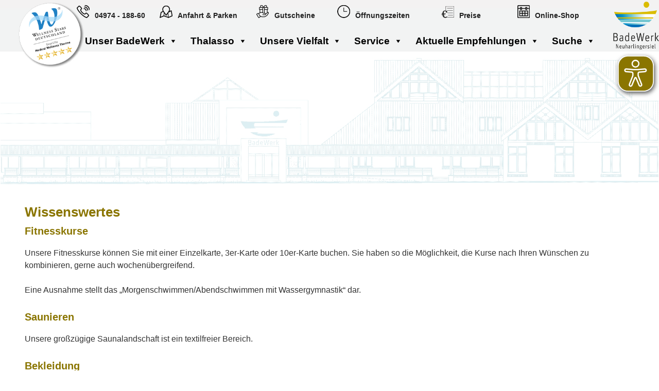

--- FILE ---
content_type: text/html; charset=UTF-8
request_url: https://www.badewerk.de/unser-badewerk/wissenswertes/
body_size: 42449
content:
<!DOCTYPE html>
<html lang="de" class="no-js no-svg">
<head>

<!-- Google tag (gtag.js) -->
<script async src="https://www.googletagmanager.com/gtag/js?id=G-VB2X1XKQLS"></script>
<script>
  window.dataLayer = window.dataLayer || [];
  function gtag(){dataLayer.push(arguments);}
  gtag('js', new Date());

  gtag('config', 'G-VB2X1XKQLS');
</script>

<link rel="shortcut icon" href="favicon.ico" type="image/x-icon" />
<meta charset="UTF-8">
<meta name="viewport" content="width=device-width, initial-scale=1">
<link rel="profile" href="http://gmpg.org/xfn/11">
<script>
(function(html){html.className = html.className.replace(/\bno-js\b/,'js')})(document.documentElement);
//# sourceURL=twentyseventeen_javascript_detection
</script>
<meta name='robots' content='index, follow, max-image-preview:large, max-snippet:-1, max-video-preview:-1' />

	<!-- This site is optimized with the Yoast SEO plugin v26.8 - https://yoast.com/product/yoast-seo-wordpress/ -->
	<title>Wissenswertes - Thalasso-Zentrum BadeWerk Neuharlingersiel</title>
	<link rel="canonical" href="https://www.badewerk.de/unser-badewerk/wissenswertes/" />
	<meta property="og:locale" content="de_DE" />
	<meta property="og:type" content="article" />
	<meta property="og:title" content="Wissenswertes - Thalasso-Zentrum BadeWerk Neuharlingersiel" />
	<meta property="og:url" content="https://www.badewerk.de/unser-badewerk/wissenswertes/" />
	<meta property="og:site_name" content="Thalasso-Zentrum BadeWerk Neuharlingersiel" />
	<meta property="article:modified_time" content="2023-04-28T08:34:21+00:00" />
	<meta name="twitter:card" content="summary_large_image" />
	<meta name="twitter:label1" content="Geschätzte Lesezeit" />
	<meta name="twitter:data1" content="1 Minute" />
	<script type="application/ld+json" class="yoast-schema-graph">{"@context":"https://schema.org","@graph":[{"@type":"WebPage","@id":"https://www.badewerk.de/unser-badewerk/wissenswertes/","url":"https://www.badewerk.de/unser-badewerk/wissenswertes/","name":"Wissenswertes - Thalasso-Zentrum BadeWerk Neuharlingersiel","isPartOf":{"@id":"https://www.badewerk.de/#website"},"datePublished":"2018-12-03T08:58:32+00:00","dateModified":"2023-04-28T08:34:21+00:00","breadcrumb":{"@id":"https://www.badewerk.de/unser-badewerk/wissenswertes/#breadcrumb"},"inLanguage":"de","potentialAction":[{"@type":"ReadAction","target":["https://www.badewerk.de/unser-badewerk/wissenswertes/"]}]},{"@type":"BreadcrumbList","@id":"https://www.badewerk.de/unser-badewerk/wissenswertes/#breadcrumb","itemListElement":[{"@type":"ListItem","position":1,"name":"Startseite","item":"https://www.badewerk.de/"},{"@type":"ListItem","position":2,"name":"Unser BadeWerk","item":"https://www.badewerk.de/unser-badewerk/"},{"@type":"ListItem","position":3,"name":"Wissenswertes"}]},{"@type":"WebSite","@id":"https://www.badewerk.de/#website","url":"https://www.badewerk.de/","name":"Thalasso-Zentrum BadeWerk Neuharlingersiel","description":"","publisher":{"@id":"https://www.badewerk.de/#organization"},"potentialAction":[{"@type":"SearchAction","target":{"@type":"EntryPoint","urlTemplate":"https://www.badewerk.de/?s={search_term_string}"},"query-input":{"@type":"PropertyValueSpecification","valueRequired":true,"valueName":"search_term_string"}}],"inLanguage":"de"},{"@type":"Organization","@id":"https://www.badewerk.de/#organization","name":"Thalasso-Zentrum BadeWerk Neuharlingersiel","url":"https://www.badewerk.de/","logo":{"@type":"ImageObject","inLanguage":"de","@id":"https://www.badewerk.de/#/schema/logo/image/","url":"https://www.badewerk.de/wp-content/uploads/2018/10/cropped-BadeWerk-Neuharlingersiel-Logo.png","contentUrl":"https://www.badewerk.de/wp-content/uploads/2018/10/cropped-BadeWerk-Neuharlingersiel-Logo.png","width":267,"height":250,"caption":"Thalasso-Zentrum BadeWerk Neuharlingersiel"},"image":{"@id":"https://www.badewerk.de/#/schema/logo/image/"}}]}</script>
	<!-- / Yoast SEO plugin. -->


<link rel="alternate" type="application/rss+xml" title="Thalasso-Zentrum BadeWerk Neuharlingersiel &raquo; Feed" href="https://www.badewerk.de/feed/" />
<link rel="alternate" type="application/rss+xml" title="Thalasso-Zentrum BadeWerk Neuharlingersiel &raquo; Kommentar-Feed" href="https://www.badewerk.de/comments/feed/" />
<link rel="alternate" title="oEmbed (JSON)" type="application/json+oembed" href="https://www.badewerk.de/wp-json/oembed/1.0/embed?url=https%3A%2F%2Fwww.badewerk.de%2Funser-badewerk%2Fwissenswertes%2F" />
<link rel="alternate" title="oEmbed (XML)" type="text/xml+oembed" href="https://www.badewerk.de/wp-json/oembed/1.0/embed?url=https%3A%2F%2Fwww.badewerk.de%2Funser-badewerk%2Fwissenswertes%2F&#038;format=xml" />
<style id='wp-img-auto-sizes-contain-inline-css'>
img:is([sizes=auto i],[sizes^="auto," i]){contain-intrinsic-size:3000px 1500px}
/*# sourceURL=wp-img-auto-sizes-contain-inline-css */
</style>
<link rel='stylesheet' id='wpmf-bakery-style-css' href='https://www.badewerk.de/wp-content/plugins/wp-media-folder/assets/css/vc_style.css?ver=6.1.9' media='all' />
<link rel='stylesheet' id='wpmf-bakery-display-gallery-style-css' href='https://www.badewerk.de/wp-content/plugins/wp-media-folder/assets/css/display-gallery/style-display-gallery.css?ver=6.1.9' media='all' />
<style id='wp-emoji-styles-inline-css'>

	img.wp-smiley, img.emoji {
		display: inline !important;
		border: none !important;
		box-shadow: none !important;
		height: 1em !important;
		width: 1em !important;
		margin: 0 0.07em !important;
		vertical-align: -0.1em !important;
		background: none !important;
		padding: 0 !important;
	}
/*# sourceURL=wp-emoji-styles-inline-css */
</style>
<style id='wp-block-library-inline-css'>
:root{--wp-block-synced-color:#7a00df;--wp-block-synced-color--rgb:122,0,223;--wp-bound-block-color:var(--wp-block-synced-color);--wp-editor-canvas-background:#ddd;--wp-admin-theme-color:#007cba;--wp-admin-theme-color--rgb:0,124,186;--wp-admin-theme-color-darker-10:#006ba1;--wp-admin-theme-color-darker-10--rgb:0,107,160.5;--wp-admin-theme-color-darker-20:#005a87;--wp-admin-theme-color-darker-20--rgb:0,90,135;--wp-admin-border-width-focus:2px}@media (min-resolution:192dpi){:root{--wp-admin-border-width-focus:1.5px}}.wp-element-button{cursor:pointer}:root .has-very-light-gray-background-color{background-color:#eee}:root .has-very-dark-gray-background-color{background-color:#313131}:root .has-very-light-gray-color{color:#eee}:root .has-very-dark-gray-color{color:#313131}:root .has-vivid-green-cyan-to-vivid-cyan-blue-gradient-background{background:linear-gradient(135deg,#00d084,#0693e3)}:root .has-purple-crush-gradient-background{background:linear-gradient(135deg,#34e2e4,#4721fb 50%,#ab1dfe)}:root .has-hazy-dawn-gradient-background{background:linear-gradient(135deg,#faaca8,#dad0ec)}:root .has-subdued-olive-gradient-background{background:linear-gradient(135deg,#fafae1,#67a671)}:root .has-atomic-cream-gradient-background{background:linear-gradient(135deg,#fdd79a,#004a59)}:root .has-nightshade-gradient-background{background:linear-gradient(135deg,#330968,#31cdcf)}:root .has-midnight-gradient-background{background:linear-gradient(135deg,#020381,#2874fc)}:root{--wp--preset--font-size--normal:16px;--wp--preset--font-size--huge:42px}.has-regular-font-size{font-size:1em}.has-larger-font-size{font-size:2.625em}.has-normal-font-size{font-size:var(--wp--preset--font-size--normal)}.has-huge-font-size{font-size:var(--wp--preset--font-size--huge)}.has-text-align-center{text-align:center}.has-text-align-left{text-align:left}.has-text-align-right{text-align:right}.has-fit-text{white-space:nowrap!important}#end-resizable-editor-section{display:none}.aligncenter{clear:both}.items-justified-left{justify-content:flex-start}.items-justified-center{justify-content:center}.items-justified-right{justify-content:flex-end}.items-justified-space-between{justify-content:space-between}.screen-reader-text{border:0;clip-path:inset(50%);height:1px;margin:-1px;overflow:hidden;padding:0;position:absolute;width:1px;word-wrap:normal!important}.screen-reader-text:focus{background-color:#ddd;clip-path:none;color:#444;display:block;font-size:1em;height:auto;left:5px;line-height:normal;padding:15px 23px 14px;text-decoration:none;top:5px;width:auto;z-index:100000}html :where(.has-border-color){border-style:solid}html :where([style*=border-top-color]){border-top-style:solid}html :where([style*=border-right-color]){border-right-style:solid}html :where([style*=border-bottom-color]){border-bottom-style:solid}html :where([style*=border-left-color]){border-left-style:solid}html :where([style*=border-width]){border-style:solid}html :where([style*=border-top-width]){border-top-style:solid}html :where([style*=border-right-width]){border-right-style:solid}html :where([style*=border-bottom-width]){border-bottom-style:solid}html :where([style*=border-left-width]){border-left-style:solid}html :where(img[class*=wp-image-]){height:auto;max-width:100%}:where(figure){margin:0 0 1em}html :where(.is-position-sticky){--wp-admin--admin-bar--position-offset:var(--wp-admin--admin-bar--height,0px)}@media screen and (max-width:600px){html :where(.is-position-sticky){--wp-admin--admin-bar--position-offset:0px}}

/*# sourceURL=wp-block-library-inline-css */
</style><style id='global-styles-inline-css'>
:root{--wp--preset--aspect-ratio--square: 1;--wp--preset--aspect-ratio--4-3: 4/3;--wp--preset--aspect-ratio--3-4: 3/4;--wp--preset--aspect-ratio--3-2: 3/2;--wp--preset--aspect-ratio--2-3: 2/3;--wp--preset--aspect-ratio--16-9: 16/9;--wp--preset--aspect-ratio--9-16: 9/16;--wp--preset--color--black: #000000;--wp--preset--color--cyan-bluish-gray: #abb8c3;--wp--preset--color--white: #ffffff;--wp--preset--color--pale-pink: #f78da7;--wp--preset--color--vivid-red: #cf2e2e;--wp--preset--color--luminous-vivid-orange: #ff6900;--wp--preset--color--luminous-vivid-amber: #fcb900;--wp--preset--color--light-green-cyan: #7bdcb5;--wp--preset--color--vivid-green-cyan: #00d084;--wp--preset--color--pale-cyan-blue: #8ed1fc;--wp--preset--color--vivid-cyan-blue: #0693e3;--wp--preset--color--vivid-purple: #9b51e0;--wp--preset--gradient--vivid-cyan-blue-to-vivid-purple: linear-gradient(135deg,rgb(6,147,227) 0%,rgb(155,81,224) 100%);--wp--preset--gradient--light-green-cyan-to-vivid-green-cyan: linear-gradient(135deg,rgb(122,220,180) 0%,rgb(0,208,130) 100%);--wp--preset--gradient--luminous-vivid-amber-to-luminous-vivid-orange: linear-gradient(135deg,rgb(252,185,0) 0%,rgb(255,105,0) 100%);--wp--preset--gradient--luminous-vivid-orange-to-vivid-red: linear-gradient(135deg,rgb(255,105,0) 0%,rgb(207,46,46) 100%);--wp--preset--gradient--very-light-gray-to-cyan-bluish-gray: linear-gradient(135deg,rgb(238,238,238) 0%,rgb(169,184,195) 100%);--wp--preset--gradient--cool-to-warm-spectrum: linear-gradient(135deg,rgb(74,234,220) 0%,rgb(151,120,209) 20%,rgb(207,42,186) 40%,rgb(238,44,130) 60%,rgb(251,105,98) 80%,rgb(254,248,76) 100%);--wp--preset--gradient--blush-light-purple: linear-gradient(135deg,rgb(255,206,236) 0%,rgb(152,150,240) 100%);--wp--preset--gradient--blush-bordeaux: linear-gradient(135deg,rgb(254,205,165) 0%,rgb(254,45,45) 50%,rgb(107,0,62) 100%);--wp--preset--gradient--luminous-dusk: linear-gradient(135deg,rgb(255,203,112) 0%,rgb(199,81,192) 50%,rgb(65,88,208) 100%);--wp--preset--gradient--pale-ocean: linear-gradient(135deg,rgb(255,245,203) 0%,rgb(182,227,212) 50%,rgb(51,167,181) 100%);--wp--preset--gradient--electric-grass: linear-gradient(135deg,rgb(202,248,128) 0%,rgb(113,206,126) 100%);--wp--preset--gradient--midnight: linear-gradient(135deg,rgb(2,3,129) 0%,rgb(40,116,252) 100%);--wp--preset--font-size--small: 13px;--wp--preset--font-size--medium: 20px;--wp--preset--font-size--large: 36px;--wp--preset--font-size--x-large: 42px;--wp--preset--spacing--20: 0.44rem;--wp--preset--spacing--30: 0.67rem;--wp--preset--spacing--40: 1rem;--wp--preset--spacing--50: 1.5rem;--wp--preset--spacing--60: 2.25rem;--wp--preset--spacing--70: 3.38rem;--wp--preset--spacing--80: 5.06rem;--wp--preset--shadow--natural: 6px 6px 9px rgba(0, 0, 0, 0.2);--wp--preset--shadow--deep: 12px 12px 50px rgba(0, 0, 0, 0.4);--wp--preset--shadow--sharp: 6px 6px 0px rgba(0, 0, 0, 0.2);--wp--preset--shadow--outlined: 6px 6px 0px -3px rgb(255, 255, 255), 6px 6px rgb(0, 0, 0);--wp--preset--shadow--crisp: 6px 6px 0px rgb(0, 0, 0);}:where(.is-layout-flex){gap: 0.5em;}:where(.is-layout-grid){gap: 0.5em;}body .is-layout-flex{display: flex;}.is-layout-flex{flex-wrap: wrap;align-items: center;}.is-layout-flex > :is(*, div){margin: 0;}body .is-layout-grid{display: grid;}.is-layout-grid > :is(*, div){margin: 0;}:where(.wp-block-columns.is-layout-flex){gap: 2em;}:where(.wp-block-columns.is-layout-grid){gap: 2em;}:where(.wp-block-post-template.is-layout-flex){gap: 1.25em;}:where(.wp-block-post-template.is-layout-grid){gap: 1.25em;}.has-black-color{color: var(--wp--preset--color--black) !important;}.has-cyan-bluish-gray-color{color: var(--wp--preset--color--cyan-bluish-gray) !important;}.has-white-color{color: var(--wp--preset--color--white) !important;}.has-pale-pink-color{color: var(--wp--preset--color--pale-pink) !important;}.has-vivid-red-color{color: var(--wp--preset--color--vivid-red) !important;}.has-luminous-vivid-orange-color{color: var(--wp--preset--color--luminous-vivid-orange) !important;}.has-luminous-vivid-amber-color{color: var(--wp--preset--color--luminous-vivid-amber) !important;}.has-light-green-cyan-color{color: var(--wp--preset--color--light-green-cyan) !important;}.has-vivid-green-cyan-color{color: var(--wp--preset--color--vivid-green-cyan) !important;}.has-pale-cyan-blue-color{color: var(--wp--preset--color--pale-cyan-blue) !important;}.has-vivid-cyan-blue-color{color: var(--wp--preset--color--vivid-cyan-blue) !important;}.has-vivid-purple-color{color: var(--wp--preset--color--vivid-purple) !important;}.has-black-background-color{background-color: var(--wp--preset--color--black) !important;}.has-cyan-bluish-gray-background-color{background-color: var(--wp--preset--color--cyan-bluish-gray) !important;}.has-white-background-color{background-color: var(--wp--preset--color--white) !important;}.has-pale-pink-background-color{background-color: var(--wp--preset--color--pale-pink) !important;}.has-vivid-red-background-color{background-color: var(--wp--preset--color--vivid-red) !important;}.has-luminous-vivid-orange-background-color{background-color: var(--wp--preset--color--luminous-vivid-orange) !important;}.has-luminous-vivid-amber-background-color{background-color: var(--wp--preset--color--luminous-vivid-amber) !important;}.has-light-green-cyan-background-color{background-color: var(--wp--preset--color--light-green-cyan) !important;}.has-vivid-green-cyan-background-color{background-color: var(--wp--preset--color--vivid-green-cyan) !important;}.has-pale-cyan-blue-background-color{background-color: var(--wp--preset--color--pale-cyan-blue) !important;}.has-vivid-cyan-blue-background-color{background-color: var(--wp--preset--color--vivid-cyan-blue) !important;}.has-vivid-purple-background-color{background-color: var(--wp--preset--color--vivid-purple) !important;}.has-black-border-color{border-color: var(--wp--preset--color--black) !important;}.has-cyan-bluish-gray-border-color{border-color: var(--wp--preset--color--cyan-bluish-gray) !important;}.has-white-border-color{border-color: var(--wp--preset--color--white) !important;}.has-pale-pink-border-color{border-color: var(--wp--preset--color--pale-pink) !important;}.has-vivid-red-border-color{border-color: var(--wp--preset--color--vivid-red) !important;}.has-luminous-vivid-orange-border-color{border-color: var(--wp--preset--color--luminous-vivid-orange) !important;}.has-luminous-vivid-amber-border-color{border-color: var(--wp--preset--color--luminous-vivid-amber) !important;}.has-light-green-cyan-border-color{border-color: var(--wp--preset--color--light-green-cyan) !important;}.has-vivid-green-cyan-border-color{border-color: var(--wp--preset--color--vivid-green-cyan) !important;}.has-pale-cyan-blue-border-color{border-color: var(--wp--preset--color--pale-cyan-blue) !important;}.has-vivid-cyan-blue-border-color{border-color: var(--wp--preset--color--vivid-cyan-blue) !important;}.has-vivid-purple-border-color{border-color: var(--wp--preset--color--vivid-purple) !important;}.has-vivid-cyan-blue-to-vivid-purple-gradient-background{background: var(--wp--preset--gradient--vivid-cyan-blue-to-vivid-purple) !important;}.has-light-green-cyan-to-vivid-green-cyan-gradient-background{background: var(--wp--preset--gradient--light-green-cyan-to-vivid-green-cyan) !important;}.has-luminous-vivid-amber-to-luminous-vivid-orange-gradient-background{background: var(--wp--preset--gradient--luminous-vivid-amber-to-luminous-vivid-orange) !important;}.has-luminous-vivid-orange-to-vivid-red-gradient-background{background: var(--wp--preset--gradient--luminous-vivid-orange-to-vivid-red) !important;}.has-very-light-gray-to-cyan-bluish-gray-gradient-background{background: var(--wp--preset--gradient--very-light-gray-to-cyan-bluish-gray) !important;}.has-cool-to-warm-spectrum-gradient-background{background: var(--wp--preset--gradient--cool-to-warm-spectrum) !important;}.has-blush-light-purple-gradient-background{background: var(--wp--preset--gradient--blush-light-purple) !important;}.has-blush-bordeaux-gradient-background{background: var(--wp--preset--gradient--blush-bordeaux) !important;}.has-luminous-dusk-gradient-background{background: var(--wp--preset--gradient--luminous-dusk) !important;}.has-pale-ocean-gradient-background{background: var(--wp--preset--gradient--pale-ocean) !important;}.has-electric-grass-gradient-background{background: var(--wp--preset--gradient--electric-grass) !important;}.has-midnight-gradient-background{background: var(--wp--preset--gradient--midnight) !important;}.has-small-font-size{font-size: var(--wp--preset--font-size--small) !important;}.has-medium-font-size{font-size: var(--wp--preset--font-size--medium) !important;}.has-large-font-size{font-size: var(--wp--preset--font-size--large) !important;}.has-x-large-font-size{font-size: var(--wp--preset--font-size--x-large) !important;}
/*# sourceURL=global-styles-inline-css */
</style>

<style id='classic-theme-styles-inline-css'>
/*! This file is auto-generated */
.wp-block-button__link{color:#fff;background-color:#32373c;border-radius:9999px;box-shadow:none;text-decoration:none;padding:calc(.667em + 2px) calc(1.333em + 2px);font-size:1.125em}.wp-block-file__button{background:#32373c;color:#fff;text-decoration:none}
/*# sourceURL=/wp-includes/css/classic-themes.min.css */
</style>
<link rel='stylesheet' id='wpmf-gallery-popup-style-css' href='https://www.badewerk.de/wp-content/plugins/wp-media-folder/assets/css/display-gallery/magnific-popup.css?ver=0.9.9' media='all' />
<link rel='stylesheet' id='wp-components-css' href='https://www.badewerk.de/wp-includes/css/dist/components/style.min.css?ver=6.9' media='all' />
<link rel='stylesheet' id='wp-preferences-css' href='https://www.badewerk.de/wp-includes/css/dist/preferences/style.min.css?ver=6.9' media='all' />
<link rel='stylesheet' id='wp-block-editor-css' href='https://www.badewerk.de/wp-includes/css/dist/block-editor/style.min.css?ver=6.9' media='all' />
<link rel='stylesheet' id='popup-maker-block-library-style-css' href='https://www.badewerk.de/wp-content/plugins/popup-maker/dist/packages/block-library-style.css?ver=dbea705cfafe089d65f1' media='all' />
<link rel='stylesheet' id='lvca-animate-styles-css' href='https://www.badewerk.de/wp-content/plugins/addons-for-visual-composer/assets/css/animate.css?ver=3.9.4' media='all' />
<link rel='stylesheet' id='lvca-frontend-styles-css' href='https://www.badewerk.de/wp-content/plugins/addons-for-visual-composer/assets/css/lvca-frontend.css?ver=3.9.4' media='all' />
<link rel='stylesheet' id='lvca-icomoon-styles-css' href='https://www.badewerk.de/wp-content/plugins/addons-for-visual-composer/assets/css/icomoon.css?ver=3.9.4' media='all' />
<link rel='stylesheet' id='vidbg-frontend-style-css' href='https://www.badewerk.de/wp-content/plugins/video-background/css/pushlabs-vidbg.css?ver=2.7.7' media='all' />
<link rel='stylesheet' id='ivory-search-styles-css' href='https://www.badewerk.de/wp-content/plugins/add-search-to-menu/public/css/ivory-search.min.css?ver=5.5.14' media='all' />
<link rel='stylesheet' id='lvca-slick-css' href='https://www.badewerk.de/wp-content/plugins/addons-for-visual-composer/assets/css/slick.css?ver=3.9.4' media='all' />
<link rel='stylesheet' id='lvca-carousel-css' href='https://www.badewerk.de/wp-content/plugins/addons-for-visual-composer/includes/addons/carousel/css/style.css?ver=3.9.4' media='all' />
<link rel='stylesheet' id='lvca-piecharts-css' href='https://www.badewerk.de/wp-content/plugins/addons-for-visual-composer/includes/addons/piecharts/css/style.css?ver=3.9.4' media='all' />
<link rel='stylesheet' id='lvca-tabs-css' href='https://www.badewerk.de/wp-content/plugins/addons-for-visual-composer/includes/addons/tabs/css/style.css?ver=3.9.4' media='all' />
<link rel='stylesheet' id='lvca-team-members-css' href='https://www.badewerk.de/wp-content/plugins/addons-for-visual-composer/includes/addons/team/css/style.css?ver=3.9.4' media='all' />
<link rel='stylesheet' id='lvca-testimonials-css' href='https://www.badewerk.de/wp-content/plugins/addons-for-visual-composer/includes/addons/testimonials/css/style.css?ver=3.9.4' media='all' />
<link rel='stylesheet' id='awb-css' href='https://www.badewerk.de/wp-content/plugins/advanced-backgrounds/assets/awb/awb.min.css?ver=1.12.8' media='all' />
<link rel='stylesheet' id='megamenu-css' href='https://www.badewerk.de/wp-content/uploads/maxmegamenu/style.css?ver=ccfe75' media='all' />
<link rel='stylesheet' id='dashicons-css' href='https://www.badewerk.de/wp-includes/css/dashicons.min.css?ver=6.9' media='all' />
<link rel='stylesheet' id='megamenu-genericons-css' href='https://www.badewerk.de/wp-content/plugins/megamenu-pro/icons/genericons/genericons/genericons.css?ver=2.4.4' media='all' />
<link rel='stylesheet' id='megamenu-fontawesome-css' href='https://www.badewerk.de/wp-content/plugins/megamenu-pro/icons/fontawesome/css/font-awesome.min.css?ver=2.4.4' media='all' />
<link rel='stylesheet' id='megamenu-fontawesome5-css' href='https://www.badewerk.de/wp-content/plugins/megamenu-pro/icons/fontawesome5/css/all.min.css?ver=2.4.4' media='all' />
<link rel='stylesheet' id='megamenu-fontawesome6-css' href='https://www.badewerk.de/wp-content/plugins/megamenu-pro/icons/fontawesome6/css/all.min.css?ver=2.4.4' media='all' />
<link rel='stylesheet' id='parent-style-css' href='https://www.badewerk.de/wp-content/themes/twentyseventeen/style.css?ver=6.9' media='all' />
<link rel='stylesheet' id='twentyseventeen-style-css' href='https://www.badewerk.de/wp-content/themes/twentyseventeen-childtheme/style.css?ver=20251202' media='all' />
<link rel='stylesheet' id='twentyseventeen-block-style-css' href='https://www.badewerk.de/wp-content/themes/twentyseventeen/assets/css/blocks.css?ver=20240729' media='all' />
<link rel='stylesheet' id='slb_core-css' href='https://www.badewerk.de/wp-content/plugins/simple-lightbox/client/css/app.css?ver=2.9.4' media='all' />
<link rel='stylesheet' id='borlabs-cookie-custom-css' href='https://www.badewerk.de/wp-content/cache/borlabs-cookie/1/borlabs-cookie-1-de.css?ver=3.3.23-118' media='all' />
<link rel='stylesheet' id='tablepress-default-css' href='https://www.badewerk.de/wp-content/plugins/tablepress/css/build/default.css?ver=3.2.6' media='all' />
<link rel='stylesheet' id='js_composer_front-css' href='https://www.badewerk.de/wp-content/plugins/js_composer/assets/css/js_composer.min.css?ver=8.6' media='all' />
<!--n2css--><!--n2js--><script src="https://www.badewerk.de/wp-includes/js/jquery/jquery.min.js?ver=3.7.1" id="jquery-core-js"></script>
<script src="https://www.badewerk.de/wp-includes/js/jquery/jquery-migrate.min.js?ver=3.4.1" id="jquery-migrate-js"></script>
<script src="https://www.badewerk.de/wp-content/plugins/addons-for-visual-composer/assets/js/jquery.waypoints.min.js?ver=3.9.4" id="lvca-waypoints-js"></script>
<script id="lvca-frontend-scripts-js-extra">
var lvca_settings = {"mobile_width":"780","custom_css":""};
//# sourceURL=lvca-frontend-scripts-js-extra
</script>
<script src="https://www.badewerk.de/wp-content/plugins/addons-for-visual-composer/assets/js/lvca-frontend.min.js?ver=3.9.4" id="lvca-frontend-scripts-js"></script>
<script id="eyeAblePlugin-js-extra">
var eyeAble_pluginConfig = {"azureDemoMode":"","disableZoom":"1","fontsizeThreshold":"6","license":{"www.badewerk.de":"290159f98a0ef68clyqtofdk="},"mainIconAlt":"2","precisePosition":"1","customFunctionPosition":{"Bluefilter":"Main","Darkmode":"Main","TabNavi":"More","ColorCorrection":"Main","HideImages":"Main","LargeCursor":"More","StopAnimation":"More"},"topPosition":"15%","rightPosition":"10px","mobileBottomPosition":"15%","mobileRightPosition":"10px","sidePosition":"right","mobileSidePosition":"right","iconSize":"70px","mobileIconSize":"50px","customIconColor":"#8A7500","customBackgroundColor":"#8A7500","externalLogoUrl":"","externalToolbarLogoUrl":"","maxMagnification":"6","maxMobileMagnification":"3","blacklistContrast":"[name=\"essential\"], .brlbs-cmpnt-slider","blacklistDarkmode":"","blacklistFontsize":".submenue, .mega-sub-menu","forceWhiteBackground":"[src=\"https://www.badewerk.de/wp-content/uploads/2018/10/BadeWerk-Neuharlingersiel-Logo.png\"]","disableAllShortcuts":"","hideIcon":"","shareLocalStorage":"","forceInlineColor":"","sRStartElement":"","sRTextBlock":"","blacklistScreenReader":"","srDictionary":[],"srPhoentic":[],"allowLocalhost":"true","pluginPath":"https://www.badewerk.de/wp-content/plugins/wordpress-eye-able-assistant"};
//# sourceURL=eyeAblePlugin-js-extra
</script>
<script src="https://www.badewerk.de/wp-content/plugins/wordpress-eye-able-assistant/public/js/eyeAble.js" id="eyeAblePlugin-js"></script>
<script src="https://www.badewerk.de/wp-content/plugins/addons-for-visual-composer/assets/js/slick.min.js?ver=3.9.4" id="lvca-slick-carousel-js"></script>
<script src="https://www.badewerk.de/wp-content/plugins/addons-for-visual-composer/assets/js/jquery.stats.min.js?ver=3.9.4" id="lvca-stats-js"></script>
<script src="https://www.badewerk.de/wp-content/plugins/addons-for-visual-composer/includes/addons/piecharts/js/piechart.min.js?ver=3.9.4" id="lvca-piecharts-js"></script>
<script src="https://www.badewerk.de/wp-content/plugins/addons-for-visual-composer/includes/addons/tabs/js/tabs.min.js?ver=3.9.4" id="lvca-tabs-js"></script>
<script id="twentyseventeen-global-js-extra">
var twentyseventeenScreenReaderText = {"quote":"\u003Csvg class=\"icon icon-quote-right\" aria-hidden=\"true\" role=\"img\"\u003E \u003Cuse href=\"#icon-quote-right\" xlink:href=\"#icon-quote-right\"\u003E\u003C/use\u003E \u003C/svg\u003E","expand":"Untermen\u00fc \u00f6ffnen","collapse":"Untermen\u00fc schlie\u00dfen","icon":"\u003Csvg class=\"icon icon-angle-down\" aria-hidden=\"true\" role=\"img\"\u003E \u003Cuse href=\"#icon-angle-down\" xlink:href=\"#icon-angle-down\"\u003E\u003C/use\u003E \u003Cspan class=\"svg-fallback icon-angle-down\"\u003E\u003C/span\u003E\u003C/svg\u003E"};
//# sourceURL=twentyseventeen-global-js-extra
</script>
<script src="https://www.badewerk.de/wp-content/themes/twentyseventeen/assets/js/global.js?ver=20211130" id="twentyseventeen-global-js" defer data-wp-strategy="defer"></script>
<script src="https://www.badewerk.de/wp-content/themes/twentyseventeen/assets/js/navigation.js?ver=20210122" id="twentyseventeen-navigation-js" defer data-wp-strategy="defer"></script>
<script data-no-optimize="1" data-no-minify="1" data-cfasync="false" src="https://www.badewerk.de/wp-content/cache/borlabs-cookie/1/borlabs-cookie-config-de.json.js?ver=3.3.23-126" id="borlabs-cookie-config-js"></script>
<script data-no-optimize="1" data-no-minify="1" data-cfasync="false" src="https://www.badewerk.de/wp-content/plugins/borlabs-cookie/assets/javascript/borlabs-cookie-prioritize.min.js?ver=3.3.23" id="borlabs-cookie-prioritize-js"></script>
<script></script><link rel="https://api.w.org/" href="https://www.badewerk.de/wp-json/" /><link rel="alternate" title="JSON" type="application/json" href="https://www.badewerk.de/wp-json/wp/v2/pages/1356" /><link rel="EditURI" type="application/rsd+xml" title="RSD" href="https://www.badewerk.de/xmlrpc.php?rsd" />
<meta name="generator" content="WordPress 6.9" />
<link rel='shortlink' href='https://www.badewerk.de/?p=1356' />
        <script type="text/javascript">
            (function () {
                window.lvca_fs = {can_use_premium_code: false};
            })();
        </script>
        <script data-borlabs-cookie-script-blocker-ignore>
if ('0' === '1' && ('0' === '1' || '1' === '1')) {
    window['gtag_enable_tcf_support'] = true;
}
window.dataLayer = window.dataLayer || [];
if (typeof gtag !== 'function') {
    function gtag() {
        dataLayer.push(arguments);
    }
}
gtag('set', 'developer_id.dYjRjMm', true);
if ('0' === '1' || '1' === '1') {
    if (window.BorlabsCookieGoogleConsentModeDefaultSet !== true) {
        let getCookieValue = function (name) {
            return document.cookie.match('(^|;)\\s*' + name + '\\s*=\\s*([^;]+)')?.pop() || '';
        };
        let cookieValue = getCookieValue('borlabs-cookie-gcs');
        let consentsFromCookie = {};
        if (cookieValue !== '') {
            consentsFromCookie = JSON.parse(decodeURIComponent(cookieValue));
        }
        let defaultValues = {
            'ad_storage': 'denied',
            'ad_user_data': 'denied',
            'ad_personalization': 'denied',
            'analytics_storage': 'denied',
            'functionality_storage': 'denied',
            'personalization_storage': 'denied',
            'security_storage': 'denied',
            'wait_for_update': 500,
        };
        gtag('consent', 'default', { ...defaultValues, ...consentsFromCookie });
    }
    window.BorlabsCookieGoogleConsentModeDefaultSet = true;
    let borlabsCookieConsentChangeHandler = function () {
        window.dataLayer = window.dataLayer || [];
        if (typeof gtag !== 'function') { function gtag(){dataLayer.push(arguments);} }

        let getCookieValue = function (name) {
            return document.cookie.match('(^|;)\\s*' + name + '\\s*=\\s*([^;]+)')?.pop() || '';
        };
        let cookieValue = getCookieValue('borlabs-cookie-gcs');
        let consentsFromCookie = {};
        if (cookieValue !== '') {
            consentsFromCookie = JSON.parse(decodeURIComponent(cookieValue));
        }

        consentsFromCookie.analytics_storage = BorlabsCookie.Consents.hasConsent('google-analytics') ? 'granted' : 'denied';

        BorlabsCookie.CookieLibrary.setCookie(
            'borlabs-cookie-gcs',
            JSON.stringify(consentsFromCookie),
            BorlabsCookie.Settings.automaticCookieDomainAndPath.value ? '' : BorlabsCookie.Settings.cookieDomain.value,
            BorlabsCookie.Settings.cookiePath.value,
            BorlabsCookie.Cookie.getPluginCookie().expires,
            BorlabsCookie.Settings.cookieSecure.value,
            BorlabsCookie.Settings.cookieSameSite.value
        );
    }
    document.addEventListener('borlabs-cookie-consent-saved', borlabsCookieConsentChangeHandler);
    document.addEventListener('borlabs-cookie-handle-unblock', borlabsCookieConsentChangeHandler);
}
if ('0' === '1') {
    gtag("js", new Date());
    gtag("config", "UA-23864890-1", {"anonymize_ip": true});

    (function (w, d, s, i) {
        var f = d.getElementsByTagName(s)[0],
            j = d.createElement(s);
        j.async = true;
        j.src =
            "https://www.googletagmanager.com/gtag/js?id=" + i;
        f.parentNode.insertBefore(j, f);
    })(window, document, "script", "UA-23864890-1");
}
</script><meta name="generator" content="Powered by WPBakery Page Builder - drag and drop page builder for WordPress."/>
		<style id="twentyseventeen-custom-header-styles" type="text/css">
				.site-title,
		.site-description {
			position: absolute;
			clip-path: inset(50%);
		}
				</style>
				<style id="wp-custom-css">
			/* Farben der Tabs aktiv und inaktiv bei Vorauswahl orange*/
.wpb-js-composer .vc_tta-color-orange.vc_tta-style-classic .vc_tta-tab.vc_active>a {
background-color: #ffffff !important;
color: #ffffff !important;
}

.wpb-js-composer .vc_tta-color-orange.vc_tta-style-classic .vc_tta-tab>a {
background-color: #8a7500!important;
color: #ffffff !important;
}

.wpb-js-composer .vc_tta-color-orange.vc_tta-style-classic .vc_tta-tab.vc_active > a span {
    color: #8a7500 !important;
}











/*Trenner*/
.section-divider {
  position: relative;
  margin: 60px 0;
  padding: 40px 0;
  text-align: center;
  overflow: hidden;
}

/* Hauptlinie mit Farbverlauf */
.section-divider::before {
  content: '';
  position: absolute;
  top: 50%;
  left: 10%;
  right: 10%;
  height: 3px;
  background: linear-gradient(90deg, 
    transparent 0%, 
    #214992 20%, 
    #214992 80%, 
    transparent 100%);
  transform: translateY(-50%);
  border-radius: 2px;
}



/* Container für PNG-Bild in der Mitte */
.divider-icon {
  position: absolute;
  top: 50%;
  left: 50%;
  width: 40px;
  height: 40px;
  transform: translate(-50%, -50%);
  z-index: 3;
  background-image: url('https://www.badewerk.de/wp-content/uploads/2018/11/Thalassologo-IMG.png');
  background-size: contain;
  background-repeat: no-repeat;
  background-position: center;
}




/* Langsames reinzommen von Grafiken */
.zoom-in-slow {
    opacity: 0;
    transform: scale(0.3);
    animation: zoomInSlow 3s ease-out 1s forwards;
	display: flow-root;
}


@keyframes zoomInSlow {
    from {
        opacity: 0;
        transform: scale(0.3);
    }
    to {
        opacity: 1;
        transform: scale(1);
    }
}

/*Zoom mit Rotation*/
.zoom-in-rotate {
    opacity: 0;
    transform: scale(0.5) rotate(-180deg);
    animation: zoomInRotate 2.5s ease-out 0.5s forwards;
}

@keyframes zoomInRotate {
    from {
        opacity: 0;
        transform: scale(0.5) rotate(-180deg);
    }
    to {
        opacity: 1;
        transform: scale(1) rotate(0deg);
    }
}

/*Tabellenformatierung Beweglichkeits-Training am Meer*/
.tablepress-id-109 .row-1 td,
.tablepress-id-109 .row-3 td,
.tablepress-id-109 .row-5 td, 
.tablepress-id-109 .row-8 td
 {
	background-color:#d9e8e9;
}

.tablepress-id-109 .row-2 td,
.tablepress-id-109 .row-4 td,
.tablepress-id-109 .row-7 td,
.tablepress-id-109 .row-9 td 
 {
	background-color:#bbd5d7;
}


.tablepress-id-110 .row-1 td,
.tablepress-id-110 .row-3 td,
.tablepress-id-110 .row-6 td,
.tablepress-id-110 .row-8 td
 {
	background-color:#d9e8e9;
}

.tablepress-id-110 .row-2 td,
.tablepress-id-110 .row-4 td,
.tablepress-id-110 .row-7 td,
.tablepress-id-110 .row-9 td 
 {
	background-color:#bbd5d7;
}

.tablepress-id-109 thead tr > *,
.tablepress tfoot tr > * {
	background-color: #d9e8e9 !important;
	color: black !important;
}

.tablepress-id-110 thead tr > *,
.tablepress tfoot tr > * {
	background-color: #d9e8e9 !important;
	color: black !important;
}


.vc_tta-tab.vc_active {
    border: 1px solid #214992;
		border-bottom: none;
		border-radius: 5px 5px 0 0;
}


button {background-color: #8A7500!important;}

/* Externer Link mit FontAwesome */
.entry-content a[href^="http://"]:not([href*=".badewerk.de"]):after,
.entry-content a[href^="https://"]:not([href*=".badewerk.de"]):after {
	font: normal 9px/1 'FontAwesome';
	color: #173653;
	content: "\f08e";
	padding-left: 7px;
	font-size: 1em;
}



/*Steuerelemente Carousel ausblenden*/
.vc_carousel-control {
	display:none;
}

/*Hintergrundfarbe Flagge Formular*/
.iti__selected-country {
	background-color: #214992 !important;
}

/*Hintergrundfarbe Sende-Button Formular*/
.wpforms-submit {
	background-color: #214992 !important;
}


/*Formular Sternchen anpassen*/
.wpforms-required-label {
	color: #173653!important;
	font-size:20px!important;
}

/*Anpassungen Tabs Winter-Fit*/
.vc_tta-title-text {
	font-weight:600;
	}

/*Anpassungen Tabs Winter-Fit*/
.vc_tta-tab.vc_active .vc_tta-title-text{
	color: #214992 !important;
}


/*Banner MA über Foto*/
.bg-ma-pt-weiss {
  background-color: #8a7500;
  position: relative;
  color: white;
	text-align: center;
  }

.bg-ma-pt-weiss::before {
  content: "";
  position: absolute;
  left: 10px; 
	top: 50%;
  transform: translateY(-50%);
  width: 20px;
  height: 20px;
  background-color: white;
  border-radius: 50%;
}

/*Banner MA über Foto*/
.bg-ma-pt-gelb {
  background-color: #0071B9;
  position: relative;
  color: white;
	text-align: center;
 }

.bg-ma-pt-gelb::before {
  content: "";
  position: absolute;
  left: 10px; 
  top: 50%;
  transform: translateY(-50%);
  width: 20px;
  height: 20px;
  background-color: #8a7500;
  border-radius: 50%;
}

.slick-arrow {
	display:none!important;
}

.wpmf-slick-text {
	display:none!important;
}



















/*Backkground Dialog Borlabs - Youtube iFrame*/
.brlbs-cmpnt-cb-btn {
	background-color: whitesmoke!important;
}







/*Farbanpassung TABS*/
.lvca-tab a {
background-color: #F5F5F5;
}

/*Anpassungen Hintergrund Contentfeld TABS*/
.lvca-tab-panes {
	background-color: #F5F5F5;
	width:70%;	
}


/*Nivoslider Nav ausblenden*/
.nivo-controlNav {
display: none !important;
}

/*Ausblenden Steuerelemente Flexslider*/
.flex-control-paging {display:none;}
.flex-prev {display:none;}
.flex-next {display:none;}

/* Links im Content*/
.entry-content a,
.entry-summary a {
  color: #008cff;
  text-decoration: underline !important;
	font-weight: 800;
}

/* Hover-Zustand der Links im Content */
.entry-content a:hover,
.entry-summary a:hover {
  color: #008cff;
  text-decoration: underline!important;
	font-weight: 800;
}

/*Farbeinstellungen für die Links im Hauptmenü*/
.mega-menu-link {
	color: #000000 !important;
background-color: #F2F3F3 !important;
	}

.mega-menu-top a:hover{
	color: #008cff;
	}

.mega-sub-menu a:hover{
	color: #008cff;
	}




/* Button Video nach rechts ausrichten */
.vidbg-tap-to-unmute {
	top: 150px;
	left: 60px;
	}


/*Objekt mobil ausblenden*/
@media(max-width: 768px){
.fadeout
	{
        display:none!important; 
	}
}

/*Objekt mobil einblenden*/
@media(min-width: 769px){
.fadein
	{
        display:none!important; 
	}
}

.txtbgyellow
{
background-color: rgba(218, 189, 0, 0.5);
color: black; 
padding: 5px 5px 5px 5px;
display: inline-block;
width: 37em;
}

.txtbgyellowlight
{
background-color: rgba(218, 189, 0, 0.1);
color: black; 
padding: 5px 5px 5px 5px;
display: inline-block;
width: 37em;
}


.slick-list.draggable
{min-height:29em!important;}



*Aktuelle Empfehlungen ausblenden*/
.mega-menu-item-975 {display:none!important;}

/*Gelber Anker vor Auflistung*/
.ulankergelb li {
 list-style-image:url(https://www.badewerk.de/wp-content/uploads/2020/10/Anker-gelb-ul.png)!important;
	margin: 0 0 0 20px;
}




body {overflow-x: hidden;}

.navigation-top {background-color: #f2f3f3; }

body ul {
padding-left: 15px;
margin-top: -8px;
}

body ol {
padding-left: 15px;
margin-top: -8px;
}

body {font-family: arial, verdana, sans-serif;
}


.entry-content a, a:hover {
    box-shadow: none!important;
    border: 0!important;
	color: rgb(0, 114, 189)!important;}

.entry-title { display:none; }

.entry-content a, a:hover, a:active .comment-content a, .page-content a {
    color: rgb(0, 112, 185);
}

/*Abstand für IMG*/
body img {margin-right:10px !important;}

.imgmarright {margin-right:30px !important;}

.widget-title
{
text-transform: none !important; font-size: 16px !important;
font-weight:900 !important;
}

/*Breite Container für Content*/
 .single-post:not(.has-sidebar) #primary, .page.page-one-column:not(.twentyseventeen-front-page) #primary, .archive.page-one-column:not(.has-sidebar) .page-header, .archive.page-one-column:not(.has-sidebar) #primary, .wrap {
	max-width: 1400px !important;
	 
}

/* Content oben platzieren*/
@media(min-width: 730px){
.entry-content
{
margin-top: -45px !important;
}
}

/*Content oben platzieren mobil*/
@media(max-width: 729px){
.entry-content
{
margin-top: -10px !important;
}
}



/* Anpassung site-info im Footer */
#colophon {
background: #F2F3F3;
}

#colophon * {
max-width: 1920px;
color: black !important;
list-style: none !important;
border: none !important;
box-shadow: none !important;
}


/* Schlick auf mobil ausrichten*/
@media screen and (max-width: 768px) {
.schlick
{
width:100%;
margin-left: 30%!important;
margin-right: 70%!important;
}
}

/* Anpassung Abstand zum Schlickbutton Grösse Footer 1 mobil */
@media(max-width: 768px){
.footer-widget-1
	
	{
        width: 100% !important;
		margin-top:150px!important;
	}
}





/* Anpassung Grösse Footer 1-4 */

@media(max-width: 768px){
.footer-widget-1, .footer-widget-2, .footer-widget-3,
	.footer-widget-4
	
	{
        width: 100% !important;
	}
}

.site-footer .widget-column.footer-widget-1 {
		float: left;
		width: 25%;
	}

.site-footer .widget-column.footer-widget-2 {
		float: left;
		width: 25%;
	}

.site-footer .widget-column.footer-widget-3 {
		float: left;
		width: 25%;
	}

.site-footer .widget-column.footer-widget-4 {
		float: left;
		width: 25%;
	}

/* Titel und Untertitel Startseite anpassen */
.site-description {
display: none;
}

.site-branding
	{
        display:none!important; 
	}



h2 {
padding-top:.1em!important; padding-bottom:.1em!important;

}
h1 {margin-bottom:.1em!important;}


/*Footer Farbe Links*/
footer#colophon.site-footer a:hover
{ color: rgb(0, 114, 189)!important;}





/* Farben der Tabs aktiv und inaktiv bei Vorauswahl grey*/
.wpb-js-composer .vc_tta-color-grey.vc_tta-style-classic .vc_tta-tab.vc_active>a {
background-color: #ffffff !important;
color: #ffffff !important;
}



.wpb-js-composer .vc_tta-color-grey.vc_tta-style-classic .vc_tta-tab>a {
background-color: #214992!important;
color: #ffffff !important;
}



.entry-header {display:none;}

h1 {
	color: #8a7500;
	font-size: 26px;
		font-weight: 800;
}

h2
 {
	color: #8a7500;
	font-size: 20px;
	font-weight:800;
}

h3 {
	color: #8a7500;
	font-size: 16px;
	font-weight: 600;
}


h4 {
	color: #8a7500;
	font-size: 15px;
	font-weight: 800;
}

h5 {
	color: #8a7500;
	font-size: 14px;
	font-weight: 800;
	letter-spacing: 0.15em;
	text-transform: uppercase;
}

h6 {
	color: #8a7500;
		font-size: 0.8125rem;
	font-weight: 800;
}

.h3_weiss {color:white!important;}

/*Abstände Submenü im Listenelement*/
.mega-sub-menu li {
	color:blue;
  line-height:2em;
	margin-left:1em;
	list-Style: url(https://www.badewerk.de/wp-content/uploads/2018/11/Listenpunkt.png);
}


/*Listen Bullets*/
.liste {
  line-height:2em;
	margin-left:0.3em;
	list-Style: url(https://www.badewerk.de/wp-content/uploads/2018/11/Listenpunkt.png);
}

/*Submenu über dem Hauptmenu*/
.flexbox {
    display: -webkit-flex;
    display: -ms-flexbox;
    display: flex;
	  -ms-flex-pack: centert;
    justify-content: center;
    
}

.box-01,.box-02,.box-03,.box-05,.box-07,.box-06,.box-08
{
	color:black;
	font-size:14px;
	font-weight: 800;
	width: 170px!important;
	padding-top: 10px;

}

/*Logo Handys ausblenden*/
@media screen and (min-width: 600px) {
.box-00 {display:none;}
}

@media screen and (max-width: 767px) {

	.flexbox {
	flex-wrap: wrap;
	height:7em!important;
	justify-content: space-between!important;
	}
	

.box-04 {display:none;}
.box-03 {display:none;}

	.box-00 {
		  flex-basis: 100%;
		text-align:center!important;
  }
	
	  .box-06 {
    flex: 1;
			order:4;
			  flex-basis: 50%;
  flex-grow: 1;
  flex-shrink: 1;
			background-color:white;
	

  }
	
	  .box-01 {
    flex: 1;
			order:1;
			  flex-basis: 50%;
  flex-grow: 1;
  flex-shrink: 1;
			background-color:white;
			

  }
	
	  .box-02 {
    flex: 1;
			order:2;
			  flex-basis: 50%;
  flex-grow: 1;
  flex-shrink: 1;
			background-color:white;
			text-align:left!important;
			

  }
	
	  .box-05 {
    flex: 1;
			order:3;
  flex-basis: 50%;
  flex-grow: 1;
  flex-shrink: 1;
	background-color:white;
			text-align:left!important;
			}
	
		  .box-07 {
    flex: 1;
			order:5;
  flex-basis: 50%;
  flex-grow: 1;
  flex-shrink: 1;
	background-color:white;
			text-align:left!important;
			}
	
			  .box-08 {
    flex: 1;
			order:5;
  flex-basis: 50%;
  flex-grow: 1;
  flex-shrink: 1;
	background-color:white;
			text-align:left!important;
			}
	
	.navigation-top{
		padding-top:12em!important;
		width:100%!important;
	}
}

/*Hintergrund Infobox = blau*/
.vc_message_box {background-color:#006fb9!important;
color: white!important;
}

/*Hintergrund Infobox = Weiß*/
.vc_message_box.weiss {
	background-color:#ffffff!important;
	color: black!important;
	border-color: #8a7500;
}

.vc_message_box-icon {color:#8a7500!important;}



.Thalassologo-IMG {
	margin-left: 245px;
	margin-top:-255px;
	position: absolute;
}

.Thalassologo-IMG-2 {
	margin-left: 409px;
	margin-top:-255px;
	position: absolute;
}


/*Einstellungen Handy*/
@media screen and (max-width: 768px) {
.Thalassologo-IMG-2 {
	margin-left: 240px;
	margin-top:-255px;
	position: absolute;
	width:75px;
	}}


.Thalassologo-IMG-3 {
	margin-left: 409px;
	margin-top:-275px;
	position: absolute;
}


/*Einstellungen Handy*/
@media screen and (max-width: 768px) {
.Thalassologo-IMG-3 {
	margin-left: 240px;
	margin-top:-275px!important;
	position: absolute;
	width:75px;
	}}


/*Spaltenbreiten Tabellen Thalasso-Anwendungen*/
.tablepress-id-2 .column-1,
.tablepress-id-3 .column-1,
.tablepress-id-4 .column-1, 
.tablepress-id-5 .column-1, 
.tablepress-id-6 .column-1, 
.tablepress-id-7 .column-1 
{
	width: 16em;
}



.vc_single_image-img  {
border: none!important;
box-shadow: none!important;
-webkit-box-shadow: none!important;
}

/*Zeilenhöhe Textwidget im Menue*/
.textwidget {line-height:1.5; font-size:13px; color:black;}

/*Farbe Tabellenköpfe definieren*/
.tablepress thead th,
.tablepress tfoot th {
	background-color: #DABD00;
	
}

/*Button mehr erfahren hochziehen*/
.up-100px {	margin-top: -100px;}

/*Formatierung Bildunterschrift*/
.vc_figure-caption {
	font-size: 18px!important;
	color: #8a7500;
	max-width:300px;
	padding: 10px 0!important;
}


/*Tabelleneinstellung Fitnessplan*/
.tablepress-id-36 .column-2,
.tablepress-id-36 .column-3,
.tablepress-id-36 .column-4,
.tablepress-id-36 .column-5,
.tablepress-id-36 .column-6 {
	min-width: 200px!important;
}

.tablepress-id-36 .column-1 {
	min-width: 100px!important;
}

.tablepress-id-36 {
  width: 1400px;
}

.tablepress-id-36 tbody td {
  vertical-align: middle;
}

@media screen and (min-width: 768px){
.tablepress-id-36 tbody td {
		font-size: 14px;
}}

/*Vert. Scrollbalken am PC ausblenden*/

@media screen and (min-width: 768px) {
.DTFC_LeftBodyLiner	 {
	display:none;
		}}

/*Farben Fitnessplan definieren*/
/*Hintergrundfarbe*/
.tablepress-id-36 td
{
	background-color: #66baff;
	border: 2px solid #ffffff;
	text-align: center;
}

/*Hellblaue Zellen*/
.tablepress-id-36 .row-4 .column-2,
.tablepress-id-36 .row-4 .column-3,
.tablepress-id-36 .row-4 .column-2,
.tablepress-id-36 .row-11 .column-4,
.tablepress-id-36 .row-14 .column-4,
.tablepress-id-36 .row-3 .column-4,
.tablepress-id-36 .row-7 .column-2,
.tablepress-id-36 .row-6 .column-4,
.tablepress-id-36 .row-5 .column-6

{
	background-color: #b3dbff;
}
/*Gelbe Zellen*/

.tablepress-id-36 .row-3 .column-2,
.tablepress-id-36 .row-6 .column-2,

.tablepress-id-36 .row-5 .column-3,
.tablepress-id-36 .row-6 .column-3,
.tablepress-id-36 .row-8 .column-3,
.tablepress-id-36 .row-9 .column-3,

.tablepress-id-36 .row-4 .column-4,

.tablepress-id-36 .row-5 .column-5,
.tablepress-id-36 .row-6 .column-5,
.tablepress-id-36 .row-8 .column-5,
.tablepress-id-36 .row-9 .column-5,
.tablepress-id-36 .row-12 .column-5,

.tablepress-id-36 .row-4 .column-6,
.tablepress-id-36 .row-7 .column-6
{
	background-color: #f0e4a8;
}


/*Tuerkise Zellen*/
{
	background-color: #9cffdb;
}



.oneheight150px 
{ min-height:9.4em;}
.oneheight175px 
{ min-height:10.9em;}
.oneheight200px 
{ min-height:12.5em;}
.oneheight225px 
{ min-height:14em;}
.oneheight250px 
{ min-height:15.6em;}
.oneheight275px 
{ min-height:17.2em;}
.oneheight300px 
{ min-height:18.7em;}
.oneheight325px 
{ min-height:20.3em;}

/*Tabellen Öffnungszeiten*/
.tablepress-id-54,
.tablepress-id-55,
.tablepress-id-56,
.tablepress-id-57,
.tablepress-id-58,
.tablepress-id-64
{width:600px!important;} 

.tablepress-id-56 thead th,
.tablepress-id-30 thead th,
.tablepress-id-60 thead th,
.tablepress-id-58 thead th,
.tablepress-id-64 thead th {
	background-color: #AFD2E8;
}

.tablepress-id-54 .column-1,
.tablepress-id-55 .column-1,
.tablepress-id-56 .column-1,
.tablepress-id-57 .column-1,
.tablepress-id-58 .column-1,
.tablepress-id-64 .column-1 {
	width: 120px!important;
}

.tablepress-id-54 .column-2,
.tablepress-id-55 .column-2,
.tablepress-id-56 .column-2,
.tablepress-id-57 .column-2,
.tablepress-id-58 .column-2,
.tablepress-id-64 .column-2 {
	width: 180px!important;
}

.tablepress-id-54 .column-3,
.tablepress-id-55 .column-3,
.tablepress-id-56 .column-3,
.tablepress-id-57 .column-3,
.tablepress-id-58 .column-3,
.tablepress-id-64 .column-3 {
	width: 300px!important;
}

/*Tabellen Preise*/
/*.tablepress-id-59,
.tablepress-id-60
{width:10em!important;} 

.tablepress-id-59 .column-1,
.tablepress-id-60 .column-1 {
	width: 5em!important;
}
.tablepress-id-59 .column-2,
.tablepress-id-60 .column-2 {
	width: 5em!important;
}
.tablepress-id-59 .column-3,
.tablepress-id-60 .column-3 {
	width: 5em!important;
}
.tablepress-id-59 .column-4,
.tablepress-id-60 .column-4 {
	width: 5em!important;
}*/

/*Tabellen Gesamtübersicht Preise*/
.tablepress-id-79,
.tablepress-id-80,
.tablepress-id-81,
.tablepress-id-82,
.tablepress-id-83,
.tablepress-id-84,
.tablepress-id-85,
.tablepress-id-86,
.tablepress-id-87,
.tablepress-id-89,
.tablepress-id-97,
.tablepress-id-100

{width:40em!important;} 

.tablepress-id-79 .column-1,
.tablepress-id-80 .column-1,
.tablepress-id-81 .column-1,
.tablepress-id-82 .column-1,
.tablepress-id-83 .column-1,
.tablepress-id-84 .column-1,
.tablepress-id-85 .column-1,
.tablepress-id-86 .column-1,
.tablepress-id-87 .column-1 {
	width: 20em!important;
}

.tablepress-id-79 .column-2,
.tablepress-id-80 .column-2,
.tablepress-id-81 .column-2,
.tablepress-id-82 .column-2,
.tablepress-id-83 .column-2,
.tablepress-id-84 .column-2,
.tablepress-id-85 .column-2,
.tablepress-id-86 .column-2,
.tablepress-id-87 .column-2 {
	width: 10em!important;
}

.tablepress-id-79 .column-3,
.tablepress-id-80 .column-3,
.tablepress-id-81 .column-3,
.tablepress-id-82 .column-3,
.tablepress-id-83 .column-3,
.tablepress-id-84 .column-3,
.tablepress-id-85 .column-3,
.tablepress-id-86 .column-3,
.tablepress-id-87 .column-3 {
	width: 10em!important;
}

.tablepress-id-91 .column-1 {
	width: 13em!important;
}
.tablepress-id-91 .column-2 {
	width: 8em!important;
}
.tablepress-id-91 .column-3 {
	width: 8em!important;
}



















.tablepress-id-59,
.tablepress-id-60
{width:40em!important;} 

.tablepress-id-59 .column-1,
.tablepress-id-60 .column-1 {
	width: 20em!important;
}

.tablepress-id-1,
.tablepress-id-88
{width:40em!important;} 

.tablepress-id-1 .column-1,
.tablepress-id-1 .column-2 {
	width: 20em!important;
}

.tablepress-id-88 .column-1,
.tablepress-id-88 .column-2 {
	width: 20em!important;
}

/*Rahmen Vorstellung MA*/
.vc_box_border_circle  
{background-color: #8a7500!important;}

/*Vorstellung MA Flut*/
.ma-flut {
	background-image: url(https://www.badewerk.de/wp-content/uploads/2018/12/BG-MA-Flut.jpg);
	background-position: left center;
	color: white;
	text-align: center;
	font-weight: bold;
}

/*Vorstellung MA allgemein*/
.ma-allgemein {
	background-image: url(https://www.badewerk.de/wp-content/uploads/2018/12/BG-MA-Allgemein.jpg);
	background-position: left center;
	color: white;
	text-align: center;
	font-weight: bold;
}

/*Nordseegras im Footer*/
.footer-gras {
	position: fixed; 
  bottom: -50px; 
	right: 0px!important;
}
@media screen and (max-width: 767px) {

	.footer-gras {
	display: none;
	}
}

/*Queller im Footer*/
.footer-queller {
	position: fixed; 
  bottom: -50px; 
	right: 0px!important;
   
}
@media screen and (max-width: 767px) {

	.footer-queller {
	display: none;
	}
}

/*Format Unterüberschrift */
.h1_2
 {
	width: 60%!important;
	color: #8a7500!important;
	font-size: 18px!important;
	font-weight: 600!important;
	border-top: #8a7500 1px solid!important;
	
}

.h2_2
 {
	width: 60%!important;
	color: #8a7500!important;
	font-size: 18px!important;
	font-weight: 600!important;
	border-top: #8a7500 1px solid!important;
	margin-top: -20px;
	
}

.h2_3
 {
	width: 80%!important;
	color: #8a7500!important;
	font-size: 18px!important;
	font-weight: 300!important;
	border-top: #8a7500 1px solid;
  margin-top:-20px!important;
	
}


.h2_4
 {
	width: 70%!important;
	color: #8a7500!important;
	font-size: 14px!important;
	font-weight: 600!important;
	border-top: #8a7500 1px solid;
  margin-top:-20px!important;
	
}

.h1_blau
 {
		color: #0072bd!important;
	}

.h1_weiss
 {
		color: white!important;
	}

.col_tuerkis 
{color:#79ADB1!important;}

.col_blau
{color:#214992!important;}

.h2_2_tuerkis
 {
	width: 60%!important;
	color: #9D9E9E!important;
	font-size: 18px!important;
	font-weight: 300!important;
	border-top: #79ADB1 1px solid;
	
}

.h2_2_blau
 {
	width: 60%!important;
	color: #214992!important;
	font-size: 18px!important;
	font-weight: 300!important;
	border-top: #214992 1px solid;
	
}



/*Textfeld Rahmen unten gelb*/
.borderbottom
{
border-bottom: 2px solid #DABD00;
}

/*Höhe für Textfelder*/
@media screen and (min-width: 768px){
	.boxheight18em{
		height:18em!important;
	}}

@media screen and (min-width: 768px){
	.boxheight10em{
		height:10em!important;
	}}

/*Einstellung Tabelle Aufgussplan*/
.tablepress-id-66 .row-2
td {
	background-color: #DABD00;
}

.tablepress-id-66 .row-3
td {
	background-color: #DABD00;
}

.tablepress-id-66 .row-6
td {
	background-color: #DABD00;
}

.tablepress-id-66 .row-8
td {
	background-color: #DABD00;
}

.tablepress-id-66 .row-11
td {
	background-color: #DABD00;
}

.tablepress-id-66 .row-13
td {
	background-color: #DABD00;
}



.tablepress-id-66 .row-4
td {
	background-color: #EDDF82;
}

.tablepress-id-66 .row-7
td {
	background-color: #EDDF82;
}

.tablepress-id-66 .row-9
td {
	background-color: #EDDF82;
}

.tablepress-id-66 .row-12
td {
	background-color: #EDDF82;
}


.tablepress-id-66 .row-5
td {
	background-color: #F7F6ED;
}

.tablepress-id-66 .row-10
td {
	background-color: #F7F6ED;
}

.tablepress-id-66 .row-1  {
	font-weight: bold;
	font-size: 25px;
	color: #000000!important;
}

#watermark img { display: none!important;}

.hr_verlauf_rad { 
  border : 0;
  height: 2px; 
	text-align: center;
	margin: 64px 64px 64px 64px;
  background-image: linear-gradient(to right, rgba(255, 255, 255, 7), rgba(218, 188, 9, 0.75), rgba(255, 255, 255, 7)); 
}
.hr_verlauf_rad:after {
  content: '\2638';
  display: inline-block;
  position: relative;
  top: -35px;
  padding: 0 10px;
  background: #fff;
  color: #DABC09;
  font-size: 50px;
}

/* Leerzeilen auf mobil ausblenden*/
@media screen and (max-width: 768px) {
p.blank {display:none;}
}




/*Einsatz Stoerer*/
.stoerer {
z-index:10000!important;
position:fixed!important;
right: 0px!important;
top: 70px!important;
}

@media screen and (max-width: 767px) {

	.stoerer {
	display: none;
	}
}

@media screen and (min-width: 768px) {
	.stoerermobil {
	display: none;
	}
}


/*Spalteneinstellungen Vakanz-Tabelle 2*/

.tablepress-id-98,
.tablepress-id-99
{
  max-width: 950px;
	
}
.tablepress-id-98 .column-1,
.tablepress-id-99 .column-1
{
  max-width: 150px;
	font-weight: bold;
}
.tablepress-id-98 .column-2,
.tablepress-id-99 .column-2
{
  min-width: 120px;
	font-weight: bold;
}
.tablepress-id-98 .column-3,
.tablepress-id-99 .column-3
{
  max-width: 230px;
}
.tablepress-id-98 .column-4,
.tablepress-id-99 .column-4
{
  max-width: 230px;
}
.tablepress-id-98 .column-5,
.tablepress-id-99 .column-5
{
  max-width: 230px;
}


.green {
background-color:green!important;     color:white!important;
padding:4px!important;
display:inline-block;
border: 1px solid silver; float: left;
}

.red {
background-color:red!important;     
padding:4px!important;
display:inline-block;
border: 1px solid silver; float: left;
}

.yellow {
background-color:gold!important;     
padding:4px!important;
display:inline-block;
border: 1px solid silver; float: left;
}

/*Angebotstext-Box mit Rahmenauf Foto legen*/
@media(min-width: 768px){
.contentbox
{
box-shadow: 10px 10px 15px silver;
padding: 15px;
margin: 20px 0px 0px -50px
	}}

/*Beitragsbild ausblenden*/
.single-featured-image-header {display:none;}


/* source-sans-pro-regular - latin */
@font-face {
	font-family: 'SourceSansPro';
	font-style: normal;
	font-weight: 400;
	src: url('https://www.badewerk.de/wp-content/themes/twentyseventeen-childtheme/fonts/source-sans-pro-v21-latin-regular.eot');
	/* IE9 Compat Modes */
	src: local(''),
		url('https://www.badewerk.de/wp-content/themes/twentyseventeen-childtheme/fonts/source-sans-pro-v21-latin-regular.eot?#iefix') format('embedded-opentype'),
		/* IE6-IE8 */
		url('https://www.badewerk.de/wp-content/themes/twentyseventeen-childtheme/fonts/source-sans-pro-v21-latin-regular.woff2') format('woff2'),
		/* Super Modern Browsers */
		url('https://www.badewerk.de/wp-content/themes/twentyseventeen-childtheme/fonts/source-sans-pro-v21-latin-regular.woff') format('woff'),
		/* Modern Browsers */
		url('https://www.badewerk.de/wp-content/themes/twentyseventeen-childtheme/fonts/source-sans-pro-v21-latin-regular.ttf') format('truetype'),
		/* Safari, Android, iOS */
		url('https://www.badewerk.de/wp-content/themes/twentyseventeen-childtheme/fonts/source-sans-pro-v21-latin-regular.svg#SourceSansPro') format('svg');
	/* Legacy iOS */
}


/*Angebotstext-Box mit Rahmenauf Foto legen*/
@media(min-width: 768px) {
	.contentbox {
		box-shadow: 10px 10px 15px silver;
		padding: 15px;
		margin: 20px 0px 0px -50px
	}
}


/*Angebotstext-Box mit Rahmen auf Foto legen*/
@media(min-width: 768px) {
	.contentbox-200px-links {
		z-index: 11;
		box-shadow: 10px 10px 15px silver;
		background-color: white;
		
		padding: 15px;
		margin: 20px 0px 0px -100px;
	}
}

/*Angebotstext-Box mit Rahmen auf Foto legen*/
@media(min-width: 768px) {
	.contentbox-200px-rechts {
		z-index: 1;
		box-shadow: -10px 10px 15px silver;
		background-color: white;
		
		padding: 15px;
		margin: 20px -100px 0 0 !important;
		position: relative;
		min-height: 17em !important;
	}
}

/* Externer Link mit Font Awesome Icon dahinter */
.external-link:after {
color: #1e4678;
padding-left: 4px;
font: normal normal normal 14px/1 FontAwesome;
content: „f08e“;
}


/* Spaltenbreite Coaching*/
.tablepress-id-108 {
  width:50%!important;
}

/*Rahmen und Schatten bei verlinkten IMG entfernen*/
.entry-content a img, .comment-content a img, .widget a img {
    -webkit-box-shadow: none;
    box-shadow: none;
}


		</style>
		<noscript><style> .wpb_animate_when_almost_visible { opacity: 1; }</style></noscript><style type="text/css">/** Mega Menu CSS: fs **/</style>

    <!-- BEGIN - Make Tables Responsive -->
    <style type="text/css">
        
    /* Multi-row tables */
    @media (max-width: 799px) {

        .mtr-table tbody,
        .mtr-table {
        	width: 100% !important;
            display: table !important;
        }

        .mtr-table tr,
        .mtr-table .mtr-th-tag,
        .mtr-table .mtr-td-tag {
        	display: block !important;
            clear: both !important;
            height: auto !important;
        }

        .mtr-table .mtr-td-tag,
        .mtr-table .mtr-th-tag {
        	text-align: right !important;
            width: auto !important;
            box-sizing: border-box !important;
            overflow: auto !important;
        }
    
            .mtr-table .mtr-cell-content {
            	text-align: right !important;
            }
            
        .mtr-table tbody,
        .mtr-table tr,
        .mtr-table {
        	border: none !important;
            padding: 0 !important;
        }

        .mtr-table .mtr-td-tag,
        .mtr-table .mtr-th-tag {
        	border: none;
        }

        .mtr-table tr:nth-child(even) .mtr-td-tag,
        .mtr-table tr:nth-child(even) .mtr-th-tag {
            border-bottom: 1px solid #dddddd !important;
            border-left: 1px solid #dddddd !important;
            border-right: 1px solid #dddddd !important;
            border-top: none !important;
        }

        .mtr-table tr:nth-child(odd) .mtr-td-tag,
        .mtr-table tr:nth-child(odd) .mtr-th-tag {
            border-bottom: 1px solid #bbbbbb !important;
            border-left: 1px solid #bbbbbb !important;
            border-right: 1px solid #bbbbbb !important;
            border-top: none !important;
        }

        .mtr-table tr:first-of-type td:first-of-type,
        .mtr-table tr:first-of-type th:first-of-type {
            border-top: 1px solid #bbbbbb !important;
        }

        .mtr-table.mtr-thead-td tr:nth-of-type(2) td:first-child,
        .mtr-table.mtr-thead-td tr:nth-of-type(2) th:first-child,
        .mtr-table.mtr-tr-th tr:nth-of-type(2) td:first-child,
        .mtr-table.mtr-tr-th tr:nth-of-type(2) th:first-child,
        .mtr-table.mtr-tr-td tr:nth-of-type(2) td:first-child,
        .mtr-table.mtr-tr-td tr:nth-of-type(2) th:first-child {
            border-top: 1px solid #dddddd !important;
        }
            .mtr-table tr:nth-child(even),
            .mtr-table tr:nth-child(even) .mtr-td-tag,
            .mtr-table tr:nth-child(even) .mtr-th-tag {
                background: #ffffff !important;
            }

            .mtr-table tr:nth-child(odd),
            .mtr-table tr:nth-child(odd) .mtr-td-tag,
            .mtr-table tr:nth-child(odd) .mtr-th-tag {
                background: #dddddd !important;
            }
        .mtr-table .mtr-td-tag,
        .mtr-table .mtr-td-tag:first-child,
        .mtr-table .mtr-th-tag,
        .mtr-table .mtr-th-tag:first-child {
            padding: 5px 10px !important;
        }
        
        .mtr-table td[data-mtr-content]:before,
        .mtr-table th[data-mtr-content]:before {
        	display: inline-block !important;
        	content: attr(data-mtr-content) !important;
        	float: left !important;
            text-align: left !important;
            white-space: pre-line !important;
        }
        
        .mtr-table thead,
        .mtr-table.mtr-tr-th tr:first-of-type,
        .mtr-table.mtr-tr-td tr:first-of-type,
        .mtr-table colgroup {
        	display: none !important;
        }
    
        .mtr-table tfoot {
        	display: none !important;
        }
        
    }
    
    /* Single-row tables */
    @media (max-width: 650px) {

        .mtr-one-row-table .mtr-td-tag,
        .mtr-one-row-table .mtr-th-tag {
            box-sizing: border-box !important;
        }

        .mtr-one-row-table colgroup {
        	display: none !important;
        }

    
        .mtr-one-row-table tbody,
        .mtr-one-row-table tr,
        .mtr-one-row-table {
        	border: none !important;
            padding: 0 !important;
            width: 100% !important;
            display: block;
        }

        .mtr-one-row-table .mtr-td-tag,
        .mtr-one-row-table .mtr-th-tag {
            border: none;
        }
        
        .mtr-one-row-table .mtr-td-tag,
        .mtr-one-row-table .mtr-th-tag {
        	text-align: left !important;
        }
        
        .mtr-one-row-table .mtr-td-tag,
        .mtr-one-row-table .mtr-th-tag {
        	display: block !important;
            width: 25% !important;
        }
        .mtr-one-row-table tr {
            display: flex !important;
            flex-wrap: wrap !important;
        }
        
            .mtr-one-row-table td:nth-child(8n+1),
            .mtr-one-row-table th:nth-child(8n+1),
            .mtr-one-row-table td:nth-child(8n+2),
            .mtr-one-row-table th:nth-child(8n+2),
            .mtr-one-row-table td:nth-child(8n+3),
            .mtr-one-row-table th:nth-child(8n+3),
            .mtr-one-row-table td:nth-child(8n+4),
            .mtr-one-row-table th:nth-child(8n+4) {
                background: #dddddd !important;
            }

            .mtr-one-row-table td:nth-child(4n+1),
            .mtr-one-row-table th:nth-child(4n+1),
            .mtr-one-row-table td:nth-child(4n+2),
            .mtr-one-row-table th:nth-child(4n+2),
            .mtr-one-row-table td:nth-child(4n+3),
            .mtr-one-row-table th:nth-child(4n+3) {
                border-right: 1px solid #bbbbbb !important;
            }

            .mtr-one-row-table td:nth-child(4n+4),
            .mtr-one-row-table th:nth-child(4n+4) {
                border-right: 1px solid #bbbbbb !important;
            }

            .mtr-one-row-table td:nth-child(4n+1),
            .mtr-one-row-table th:nth-child(4n+1) {
                border-left: 1px solid #bbbbbb !important;
            }

            /* last four */
            .mtr-one-row-table td:nth-last-child(-n+4),
            .mtr-one-row-table th:nth-last-child(-n+4) {
                border-bottom: 1px solid #bbbbbb !important;
            }
            
        .mtr-one-row-table .mtr-td-tag,
        .mtr-one-row-table .mtr-th-tag {
            border-top: 1px solid #bbbbbb !important;
            padding: 5px 10px !important;
        }
        
    }
    </style>
    <!-- END - Make Tables Responsive -->
        </head>
<body class="wp-singular page-template-default page page-id-1356 page-child parent-pageid-57 wp-custom-logo wp-embed-responsive wp-theme-twentyseventeen wp-child-theme-twentyseventeen-childtheme twentyseventeen mega-menu-top page-one-column title-tagline-hidden colors-light wpb-js-composer js-comp-ver-8.6 vc_responsive">
<div id="page" class="site">
<a class="skip-link screen-reader-text" href="#content">Zum Inhalt springen</a>
<header id="masthead" class="site-header" role="banner">


<!--Beginn Submenue ueber dem Hauptmenu-->
<div class="submenue" style="position:fixed!important; display:block!important; z-index:9999; width:100%; background-color:#F3F2F2;">
<div class="mws-logo" style="float:left; width:10%;">
<div class="logobw" style="position:absolute!important; margin: 5px 0 0 35px; max-width:10%;"><a href="https://www.badewerk.de/unser-badewerk/5-medical-wellness-stars/"><img src="https://www.badewerk.de/wp-content/uploads/2018/11/Auszeichnung-Medical-Wellness-Therme-5-Sterne-190.png" title="Gepr&uuml;fte Medical Wellness Therme mit 5 Medical Wellness Stars" alt="Gepr�fte Medical Wellness Therme mit 5 Medical Wellness Stars"></a></div>
</div>

<div class="container-logo" style="float:right; width:10%;">
<div class="logobw fadeout" style="position:absolute!important; margin: 3px 0 0 35px; max-width:10%;"><a href="https://www.badewerk.de"><img style="height:95px;" src="https://www.badewerk.de/wp-content/uploads/2018/10/BadeWerk-Neuharlingersiel-Logo.png" title="BadeWerk Thalasso-Nordseeheilbad Neuharlingersiel" alt="BadeWerk Thalasso-Nordseeheilbad Neuharlingersiel"></a></div>
</div>
<div style="background-color:#F3F2F2; height:1em;" class="flexbox">
<div class="box-00" style="text-align:center;"><a href="https://www.badewerk.de/">
	<img style="height:60px; " src="https://www.badewerk.de/wp-content/uploads/2018/10/BadeWerk-Neuharlingersiel-Logo.png" alt="BadeWerk im Thalasso-Nordseeheilbad Neuharlingersiel"></a></div>

<div class="box-01" style="text-align:center!important;">
	<img style="height:25px;" src="https://www.badewerk.de/wp-content/uploads/2019/11/Telefon.png" alt="Telefonnummer vom BadeWerk im Thalasso-Nordseeheilbad Neuharlingersiel"><a href="tel:+49497418860">04974 - 188-60</a></div>

<div class="box-02" style="text-align:center!important;"><a href="https://www.badewerk.de/service/anfahrt/">
	<img style="height:25px;" src="https://www.badewerk.de/wp-content/uploads/2019/11/Anreise.png" alt="Anfahrt zum BadeWerk im Thalasso-Nordseeheilbad Neuharlingersiel">Anfahrt &amp; Parken</a></div>

<div class="box-05" style="text-align:center!important;"><a href="https://www.badewerk.de/service/gutscheine/">
	<img style="height:25px;" src="https://www.badewerk.de/wp-content/uploads/2019/11/Geschenkgutscheine.png" alt="Gutscheine vom BadeWerk im Thalasso-Nordseeheilbad Neuharlingersiel">Gutscheine</a></div>
	
<div class="box-06" style="text-align:center!important;"><a href="https://www.badewerk.de/service/oeffnungszeiten-des-badewerk/">
	<img style="height:25px;" src="https://www.badewerk.de/wp-content/uploads/2019/11/Oeffnungszeiten.png" alt="&Ouml;ffnungszeiten vom BadeWerk im Thalasso-Nordseeheilbad Neuharlingersiel">&Ouml;ffnungszeiten</a></div>

<div class="box-07" style="text-align:center!important;"><a href="https://www.badewerk.de/angebote/">
	<img style="height:25px;" src="https://www.badewerk.de/wp-content/uploads/2021/03/Preise-BadeWerk-Neuharlingersiel.png" alt="Preis&uuml;bersicht des BadeWerk Neuharlingersiel">Preise</a></div>
	
<div class="box-08" style="text-align:center!important;"><a href="https://shop.badewerk.de/" target="_blank" title="Online-Shop BadeWerk Neuharlingersiel - &Ouml;ffnet sich im neuen Fenster">
	<img style="height:25px;" src="https://www.badewerk.de/wp-content/uploads/2023/03/Online-Shop-BadeWerk-Neuharlingersiel.png" alt="Online-Shop BadeWerk Neuharlingersiel" title="Online-Shop BadeWerk Neuharlingersiel - &Ouml;ffnet sich im neuen Fenster">Online-Shop</a></div>

	
	
</div>
</div>

<!--Ende Submenue ueber dem Hauptmenu-->

<div class="custom-header">


		<div class="custom-header-media">
					</div>

	
</div><!-- .custom-header -->

<div class="navigation-top" style="padding-top:4.1em;">
<div class="wrap">
					


<nav id="site-navigation" class="main-navigation" role="navigation" aria-label="Oberes Menü">
	<button class="menu-toggle" aria-controls="top-menu" aria-expanded="false">
		<svg class="icon icon-bars" aria-hidden="true" role="img"> <use href="#icon-bars" xlink:href="#icon-bars"></use> </svg><svg class="icon icon-close" aria-hidden="true" role="img"> <use href="#icon-close" xlink:href="#icon-close"></use> </svg>Menü	</button>

	<div id="mega-menu-wrap-top" class="mega-menu-wrap"><div class="mega-menu-toggle"><div class="mega-toggle-blocks-left"></div><div class="mega-toggle-blocks-center"><div class='mega-toggle-block mega-menu-toggle-block mega-toggle-block-1' id='mega-toggle-block-1' tabindex='0'><span class='mega-toggle-label' role='button' aria-expanded='false'><span class='mega-toggle-label-closed'>MENÜ</span><span class='mega-toggle-label-open'>MENÜ</span></span></div></div><div class="mega-toggle-blocks-right"></div></div><ul id="mega-menu-top" class="mega-menu max-mega-menu mega-menu-horizontal mega-no-js" data-event="hover_intent" data-effect="fade_up" data-effect-speed="400" data-effect-mobile="disabled" data-effect-speed-mobile="0" data-mobile-force-width="false" data-second-click="go" data-document-click="collapse" data-vertical-behaviour="accordion" data-breakpoint="600" data-unbind="true" data-mobile-state="collapse_all" data-mobile-direction="vertical" data-hover-intent-timeout="300" data-hover-intent-interval="100" data-overlay-desktop="false" data-overlay-mobile="false"><li class="mega-menu-item mega-menu-item-type-custom mega-menu-item-object-custom mega-menu-item-home mega-align-bottom-left mega-menu-flyout mega-menu-item-3071 menu-item" id="mega-menu-item-3071"><a title="Zur Startseite der Homepage des BadeWerk Neuharlingersiel wechseln" class="mega-menu-link" href="https://www.badewerk.de/" tabindex="0"><span class="fa fa-home"></span></a></li><li class="mega-menu-item mega-menu-item-type-post_type mega-menu-item-object-page mega-current-page-ancestor mega-menu-item-has-children mega-menu-megamenu mega-menu-grid mega-align-bottom-left mega-menu-grid mega-menu-item-70 menu-item" id="mega-menu-item-70"><a class="mega-menu-link" href="https://www.badewerk.de/unser-badewerk/" aria-expanded="false" tabindex="0">Unser BadeWerk<span class="mega-indicator" aria-hidden="true"></span></a>
<ul class="mega-sub-menu" role='presentation'>
<li class="mega-menu-row menu-item" id="mega-menu-70-0">
	<ul class="mega-sub-menu" style='--columns:12' role='presentation'>
<li class="mega-menu-column mega-menu-columns-3-of-12 menu-item" style="--columns:12; --span:3" id="mega-menu-70-0-0">
		<ul class="mega-sub-menu">
<li class="mega-menu-item mega-menu-item-type-widget widget_nav_menu mega-menu-item-nav_menu-2 menu-item" id="mega-menu-item-nav_menu-2"><nav class="menu-badewerk-sub-1-container" aria-label="Menü"><ul id="menu-badewerk-sub-1" class="menu"><li id="menu-item-685" class="menu-item menu-item-type-post_type menu-item-object-page current-page-ancestor menu-item-685"><a href="https://www.badewerk.de/unser-badewerk/">Unser BadeWerk</a></li>
<li id="menu-item-155" class="menu-item menu-item-type-post_type menu-item-object-page menu-item-155"><a href="https://www.badewerk.de/unser-badewerk/oertliche-heilmittel-indikationen/">Örtliche Heilmittel &#038; Indikationen</a></li>
<li id="menu-item-154" class="menu-item menu-item-type-post_type menu-item-object-page menu-item-154"><a href="https://www.badewerk.de/unser-badewerk/5-medical-wellness-stars/">5 Medical Wellness Stars</a></li>
<li id="menu-item-209" class="menu-item menu-item-type-post_type menu-item-object-page menu-item-209"><a href="https://www.badewerk.de/unser-badewerk/medical-wellness/">Medical Wellness</a></li>
<li id="menu-item-225" class="menu-item menu-item-type-post_type menu-item-object-page menu-item-225"><a href="https://www.badewerk.de/unser-badewerk/thalasso-nordseeheilbad-neuharlingersiel/">Thalasso-Nordseeheilbad<br />Neuharlingersiel</a></li>
</ul></nav></li>		</ul>
</li><li class="mega-menu-column mega-menu-columns-3-of-12 menu-item" style="--columns:12; --span:3" id="mega-menu-70-0-1">
		<ul class="mega-sub-menu">
<li class="mega-menu-item mega-menu-item-type-widget widget_nav_menu mega-menu-item-nav_menu-3 menu-item" id="mega-menu-item-nav_menu-3"><nav class="menu-badewerk-sub-2-container" aria-label="Menü"><ul id="menu-badewerk-sub-2" class="menu"><li id="menu-item-234" class="menu-item menu-item-type-post_type menu-item-object-page menu-item-234"><a href="https://www.badewerk.de/unser-badewerk/wellness-einsetzende-ebbe/">Einsetzende Ebbe: Wellness</a></li>
<li id="menu-item-266" class="menu-item menu-item-type-post_type menu-item-object-page menu-item-266"><a href="https://www.badewerk.de/unser-badewerk/ebbe-sauna/">Ebbe: Sauna</a></li>
<li id="menu-item-655" class="menu-item menu-item-type-post_type menu-item-object-page menu-item-655"><a href="https://www.badewerk.de/unser-badewerk/einsetzende-flut-fitness/">Einsetzende Flut: Fitness</a></li>
<li id="menu-item-666" class="menu-item menu-item-type-post_type menu-item-object-page menu-item-666"><a href="https://www.badewerk.de/unser-badewerk/flut-schwimmen/">Flut: Schwimmen</a></li>
<li id="menu-item-683" class="menu-item menu-item-type-post_type menu-item-object-page menu-item-683"><a href="https://www.badewerk.de/unser-badewerk/kuren-im-thalasso-nordseeheilbad-neuharlingersiel-ihr-weg-zur-ambulanten-kur/">Physiotherapeutische Anwendungen</a></li>
</ul></nav></li>		</ul>
</li><li class="mega-menu-column mega-menu-columns-3-of-12 menu-item" style="--columns:12; --span:3" id="mega-menu-70-0-2">
		<ul class="mega-sub-menu">
<li class="mega-menu-item mega-menu-item-type-widget widget_nav_menu mega-menu-item-nav_menu-4 menu-item" id="mega-menu-item-nav_menu-4"><nav class="menu-badewerk-sub-3-container" aria-label="Menü"><ul id="menu-badewerk-sub-3" class="menu"><li id="menu-item-691" class="menu-item menu-item-type-post_type menu-item-object-page menu-item-691"><a href="https://www.badewerk.de/unser-badewerk/aktivurlaub-an-der-nordsee/">Aktivurlaub an der Nordsee</a></li>
<li id="menu-item-690" class="menu-item menu-item-type-post_type menu-item-object-page menu-item-690"><a href="https://www.badewerk.de/unser-badewerk/praeventionskurse-an-der-nordsee-im-badewerk-neuharlingersiel/">Präventionskurse an der Nordsee</a></li>
<li id="menu-item-7852" class="menu-item menu-item-type-post_type menu-item-object-page menu-item-7852"><a href="https://www.badewerk.de/unser-badewerk/schoen-zu-wohnen-hallenbad-ferienwohnung/">4*-Hallenbad-Ferienwohnung</a></li>
<li id="menu-item-704" class="menu-item menu-item-type-post_type menu-item-object-page menu-item-704"><a href="https://www.badewerk.de/unser-badewerk/schoen-zu-wohnen/">5*-BadeWerk-Appartements</a></li>
<li id="menu-item-707" class="menu-item menu-item-type-post_type menu-item-object-page menu-item-707"><a href="https://www.badewerk.de/unser-badewerk/bistro-lecker-zu-essen/">Lecker zu essen &#8211; Unser Bistro</a></li>
</ul></nav></li>		</ul>
</li><li class="mega-menu-column mega-menu-columns-3-of-12 menu-item" style="--columns:12; --span:3" id="mega-menu-70-0-3">
		<ul class="mega-sub-menu">
<li class="mega-menu-item mega-menu-item-type-widget widget_nav_menu mega-menu-item-nav_menu-33 menu-item" id="mega-menu-item-nav_menu-33"><nav class="menu-badewerk-sub-4-container" aria-label="Menü"><ul id="menu-badewerk-sub-4" class="menu"><li id="menu-item-10888" class="menu-item menu-item-type-post_type menu-item-object-page menu-item-10888"><a href="https://www.badewerk.de/weltrekord-laengster-saunaaufguss-als-team/">Sauna Weltrekord &#8211; Längster Aufguss</a></li>
</ul></nav></li>		</ul>
</li>	</ul>
</li></ul>
</li><li class="mega-menu-item mega-menu-item-type-post_type mega-menu-item-object-page mega-menu-item-has-children mega-menu-megamenu mega-menu-grid mega-align-bottom-left mega-menu-grid mega-menu-item-76 menu-item" id="mega-menu-item-76"><a class="mega-menu-link" href="https://www.badewerk.de/thalasso/" aria-expanded="false" tabindex="0">Thalasso<span class="mega-indicator" aria-hidden="true"></span></a>
<ul class="mega-sub-menu" role='presentation'>
<li class="mega-menu-row menu-item" id="mega-menu-76-0">
	<ul class="mega-sub-menu" style='--columns:12' role='presentation'>
<li class="mega-menu-column mega-menu-columns-3-of-12 menu-item" style="--columns:12; --span:3" id="mega-menu-76-0-0">
		<ul class="mega-sub-menu">
<li class="mega-menu-item mega-menu-item-type-widget widget_nav_menu mega-menu-item-nav_menu-6 menu-item" id="mega-menu-item-nav_menu-6"><nav class="menu-thalasso-sub-1-container" aria-label="Menü"><ul id="menu-thalasso-sub-1" class="menu"><li id="menu-item-720" class="menu-item menu-item-type-post_type menu-item-object-page menu-item-720"><a href="https://www.badewerk.de/thalasso/">Was ist Thalasso?</a></li>
<li id="menu-item-726" class="menu-item menu-item-type-post_type menu-item-object-page menu-item-726"><a href="https://www.badewerk.de/thalasso/wie-wirkt-thalasso/">Wie wirkt Thalasso?</a></li>
<li id="menu-item-725" class="menu-item menu-item-type-post_type menu-item-object-page menu-item-725"><a href="https://www.badewerk.de/thalasso/thalasso-zertifizierung/">Thalasso-Zertifizierung</a></li>
</ul></nav></li>		</ul>
</li><li class="mega-menu-column mega-menu-columns-3-of-12 menu-item" style="--columns:12; --span:3" id="mega-menu-76-0-1">
		<ul class="mega-sub-menu">
<li class="mega-menu-item mega-menu-item-type-widget widget_nav_menu mega-menu-item-nav_menu-7 menu-item" id="mega-menu-item-nav_menu-7"><nav class="menu-thalasso-sub-2-container" aria-label="Menü"><ul id="menu-thalasso-sub-2" class="menu"><li id="menu-item-1847" class="menu-item menu-item-type-post_type menu-item-object-page menu-item-1847"><a href="https://www.badewerk.de/thalasso/werden-sie-wieder-fit-fuer-den-alltag-thalasso-anwendungsgebiete/">Werden Sie wieder fit für den Alltag – Thalasso-Anwendungsgebiete</a></li>
<li id="menu-item-733" class="menu-item menu-item-type-post_type menu-item-object-page menu-item-733"><a href="https://www.badewerk.de/thalasso/thalasso-angebote/">Thalasso-Angebote</a></li>
<li id="menu-item-809" class="menu-item menu-item-type-post_type menu-item-object-page menu-item-809"><a href="https://www.badewerk.de/thalasso/thalasso-anwendungen/">Thalasso-Anwendungen</a></li>
<li id="menu-item-3036" class="menu-item menu-item-type-post_type menu-item-object-page menu-item-3036"><a href="https://www.badewerk.de/angebote/wohlfuehl-arrangements/">Wohlfühl-Arrangements</a></li>
<li id="menu-item-885" class="menu-item menu-item-type-post_type menu-item-object-page menu-item-885"><a href="https://www.badewerk.de/thalasso/thalasso-partnerbetriebe/">Thalasso-Partnerbetriebe</a></li>
</ul></nav></li>		</ul>
</li><li class="mega-menu-column mega-menu-columns-3-of-12 menu-item" style="--columns:12; --span:3" id="mega-menu-76-0-2">
		<ul class="mega-sub-menu">
<li class="mega-menu-item mega-menu-item-type-widget widget_nav_menu mega-menu-item-nav_menu-8 menu-item" id="mega-menu-item-nav_menu-8"><nav class="menu-thalasso-sub-3-container" aria-label="Menü"><ul id="menu-thalasso-sub-3" class="menu"><li id="menu-item-893" class="menu-item menu-item-type-post_type menu-item-object-page menu-item-893"><a href="https://www.badewerk.de/thalasso/thalasso-abc/">Thalasso ABC</a></li>
<li id="menu-item-900" class="menu-item menu-item-type-post_type menu-item-object-page menu-item-900"><a href="https://www.badewerk.de/thalasso/thalasso-tag-im-badewerk/">Thalasso-Tag im BadeWerk</a></li>
<li id="menu-item-923" class="menu-item menu-item-type-post_type menu-item-object-page menu-item-923"><a href="https://www.badewerk.de/thalasso/thalasso-produkte/">Thalasso-Produkte</a></li>
</ul></nav></li>		</ul>
</li><li class="mega-menu-column mega-menu-columns-3-of-12 menu-item" style="--columns:12; --span:3" id="mega-menu-76-0-3"></li>	</ul>
</li><li class="mega-menu-row menu-item" id="mega-menu-76-1">
	<ul class="mega-sub-menu" style='--columns:12' role='presentation'>
<li class="mega-menu-column mega-menu-columns-2-of-12 menu-item" style="--columns:12; --span:2" id="mega-menu-76-1-0">
		<ul class="mega-sub-menu">
<li class="mega-menu-item mega-menu-item-type-widget widget_media_image mega-menu-item-media_image-20 menu-item" id="mega-menu-item-media_image-20"><a href="https://www.badewerk.de/thalasso/meeresgold-original-neuharlingersieler-naturschlick/"><img width="150" height="137" src="https://www.badewerk.de/wp-content/uploads/2019/03/Neuharlingersieler-Naturschlick-Anwendung.png" class="image wp-image-2602  attachment-full size-full" alt="Neuharlingersieler Naturschlick Anwendung" style="max-width: 100%; height: auto;" decoding="async" sizes="100vw" /></a></li>		</ul>
</li><li class="mega-menu-column mega-menu-columns-5-of-12 menu-item" style="--columns:12; --span:5" id="mega-menu-76-1-1">
		<ul class="mega-sub-menu">
<li class="mega-menu-item mega-menu-item-type-widget widget_text mega-menu-item-text-11 menu-item" id="mega-menu-item-text-11"><h4 class="mega-block-title">Original Neuharlingersieler Naturschlick &#8211; Unser „Meeresgold“</h4>			<div class="textwidget"><p>Für Ihre Wohlfühlzeit zu Hause bieten wir Ihnen den „Original Neuharlingersieler Naturschlick“ im praktischen 500 Gramm-Tiegel an. Sie erhalten ihn bei uns im BadeWerk Neuharlingersiel, Souvenir-Shop der Tourist-Information oder bequem per <a href="https://www.badewerk.de/formulare/bestellung-thalasso-produkte/"><strong>Online-Bestellung</strong></a> nach Hause geschickt.</p>
</div>
		</li>		</ul>
</li><li class="mega-menu-column mega-menu-columns-3-of-12 menu-item" style="--columns:12; --span:3" id="mega-menu-76-1-2">
		<ul class="mega-sub-menu">
<li class="mega-menu-item mega-menu-item-type-widget widget_media_image mega-menu-item-media_image-19 menu-item" id="mega-menu-item-media_image-19"><a href="https://www.badewerk.de/thalasso/meeresgold-original-neuharlingersieler-naturschlick/"><img width="150" height="150" src="https://www.badewerk.de/wp-content/uploads/2018/12/Button-BadeWerk-mehr-erfahren-150x150.png" class="image wp-image-1361  attachment-thumbnail size-thumbnail" alt="Mehr erfahren" style="max-width: 100%; height: auto;" decoding="async" srcset="https://www.badewerk.de/wp-content/uploads/2018/12/Button-BadeWerk-mehr-erfahren-150x150.png 150w, https://www.badewerk.de/wp-content/uploads/2018/12/Button-BadeWerk-mehr-erfahren-300x300.png 300w, https://www.badewerk.de/wp-content/uploads/2018/12/Button-BadeWerk-mehr-erfahren-100x100.png 100w, https://www.badewerk.de/wp-content/uploads/2018/12/Button-BadeWerk-mehr-erfahren.png 475w" sizes="100vw" /></a></li>		</ul>
</li>	</ul>
</li></ul>
</li><li class="mega-menu-item mega-menu-item-type-post_type mega-menu-item-object-page mega-menu-item-has-children mega-menu-megamenu mega-menu-grid mega-align-bottom-left mega-menu-grid mega-menu-item-3336 menu-item" id="mega-menu-item-3336"><a class="mega-menu-link" href="https://www.badewerk.de/angebote/" aria-expanded="false" tabindex="0">Unsere Vielfalt<span class="mega-indicator" aria-hidden="true"></span></a>
<ul class="mega-sub-menu" role='presentation'>
<li class="mega-menu-row menu-item" id="mega-menu-3336-0">
	<ul class="mega-sub-menu" style='--columns:12' role='presentation'>
<li class="mega-menu-column mega-menu-columns-3-of-12 menu-item" style="--columns:12; --span:3" id="mega-menu-3336-0-0">
		<ul class="mega-sub-menu">
<li class="mega-menu-item mega-menu-item-type-widget widget_media_image mega-menu-item-media_image-26 menu-item" id="mega-menu-item-media_image-26"><img width="250" height="30" src="https://www.badewerk.de/wp-content/uploads/2018/12/einsetzende-Ebbe.jpg" class="image wp-image-1714  attachment-full size-full" alt="einsetzende Ebbe" style="max-width: 100%; height: auto;" decoding="async" sizes="100vw" /></li><li class="mega-menu-item mega-menu-item-type-widget widget_nav_menu mega-menu-item-nav_menu-25 menu-item" id="mega-menu-item-nav_menu-25"><nav class="menu-angebote-sub-i-container" aria-label="Menü"><ul id="menu-angebote-sub-i" class="menu"><li id="menu-item-1238" class="menu-item menu-item-type-post_type menu-item-object-page menu-item-1238"><a href="https://www.badewerk.de/angebote/massagen/">Massagen</a></li>
<li id="menu-item-1000" class="menu-item menu-item-type-post_type menu-item-object-page menu-item-1000"><a href="https://www.badewerk.de/angebote/packungen/">Packungen</a></li>
<li id="menu-item-1239" class="menu-item menu-item-type-post_type menu-item-object-page menu-item-1239"><a href="https://www.badewerk.de/angebote/peelings/">Peelings</a></li>
<li id="menu-item-1240" class="menu-item menu-item-type-post_type menu-item-object-page menu-item-1240"><a href="https://www.badewerk.de/angebote/baeder/">Bäder</a></li>
<li id="menu-item-1237" class="menu-item menu-item-type-post_type menu-item-object-page menu-item-1237"><a href="https://www.badewerk.de/angebote/kosmetik/">Kosmetik</a></li>
<li id="menu-item-1236" class="menu-item menu-item-type-post_type menu-item-object-page menu-item-1236"><a href="https://www.badewerk.de/angebote/kosmetik/schoene-augen/">Kosmetik – Schöne Augen</a></li>
<li id="menu-item-1286" class="menu-item menu-item-type-post_type menu-item-object-page menu-item-1286"><a href="https://www.badewerk.de/angebote/kosmetik/haende-und-fuesse/">Kosmetik – Hände und Füße</a></li>
<li id="menu-item-3035" class="menu-item menu-item-type-post_type menu-item-object-page menu-item-3035"><a href="https://www.badewerk.de/angebote/wohlfuehl-arrangements/">Wohlfühl-Arrangements</a></li>
</ul></nav></li>		</ul>
</li><li class="mega-menu-column mega-menu-columns-3-of-12 menu-item" style="--columns:12; --span:3" id="mega-menu-3336-0-1">
		<ul class="mega-sub-menu">
<li class="mega-menu-item mega-menu-item-type-widget widget_media_image mega-menu-item-media_image-27 menu-item" id="mega-menu-item-media_image-27"><img width="250" height="30" src="https://www.badewerk.de/wp-content/uploads/2018/12/Ebbe.jpg" class="image wp-image-1713  attachment-full size-full" alt="Ebbe" style="max-width: 100%; height: auto;" decoding="async" sizes="100vw" /></li><li class="mega-menu-item mega-menu-item-type-widget widget_nav_menu mega-menu-item-nav_menu-22 menu-item" id="mega-menu-item-nav_menu-22"><nav class="menu-angebote-sub-ii-container" aria-label="Menü"><ul id="menu-angebote-sub-ii" class="menu"><li id="menu-item-1241" class="menu-item menu-item-type-post_type menu-item-object-page menu-item-1241"><a href="https://www.badewerk.de/unser-badewerk/ebbe-sauna/">Sauna-Landschaft</a></li>
<li id="menu-item-3239" class="menu-item menu-item-type-post_type menu-item-object-page menu-item-3239"><a href="https://www.badewerk.de/unser-badewerk/ebbe-sauna/aufgussplan/">Sauna-Aufgussplan</a></li>
<li id="menu-item-7663" class="menu-item menu-item-type-post_type menu-item-object-page menu-item-7663"><a href="https://www.badewerk.de/unser-badewerk/ebbe-sauna/sauna-schule-am-dienstag/">Sauna-Schule am Dienstag</a></li>
<li id="menu-item-1269" class="menu-item menu-item-type-post_type menu-item-object-page menu-item-1269"><a href="https://www.badewerk.de/angebote/mitternachts-sauna-im-badewerk-neuharlingersiel/">Mitternachts-Sauna im BadeWerk</a></li>
<li id="menu-item-1270" class="menu-item menu-item-type-post_type menu-item-object-page menu-item-1270"><a href="https://www.badewerk.de/angebote/ostfriesisches-banja-ritual/">Ostfriesisches Banja-Ritual</a></li>
<li id="menu-item-3685" class="menu-item menu-item-type-post_type menu-item-object-page menu-item-3685"><a href="https://www.badewerk.de/unser-badewerk/ebbe-sauna/damen-sauna/">Damen-Sauna</a></li>
<li id="menu-item-8745" class="menu-item menu-item-type-post_type menu-item-object-page menu-item-8745"><a href="https://www.badewerk.de/unser-badewerk/bistro-lecker-zu-essen/">Bistro – Lecker zu essen</a></li>
<li id="menu-item-8744" class="menu-item menu-item-type-post_type menu-item-object-page menu-item-8744"><a href="https://www.badewerk.de/unser-badewerk/ebbe-sauna/unsere-kapitaens-lounge-maritim-entspannen/">Unsere Kapitäns-Lounge – Maritim entspannen</a></li>
</ul></nav></li>		</ul>
</li><li class="mega-menu-column mega-menu-columns-3-of-12 menu-item" style="--columns:12; --span:3" id="mega-menu-3336-0-2">
		<ul class="mega-sub-menu">
<li class="mega-menu-item mega-menu-item-type-widget widget_media_image mega-menu-item-media_image-28 menu-item" id="mega-menu-item-media_image-28"><img width="250" height="30" src="https://www.badewerk.de/wp-content/uploads/2018/12/einsetzende-Flut.jpg" class="image wp-image-1715  attachment-full size-full" alt="einsetzende Flut" style="max-width: 100%; height: auto;" decoding="async" sizes="100vw" /></li><li class="mega-menu-item mega-menu-item-type-widget widget_nav_menu mega-menu-item-nav_menu-23 menu-item" id="mega-menu-item-nav_menu-23"><nav class="menu-angebote-sub-iii-container" aria-label="Menü"><ul id="menu-angebote-sub-iii" class="menu"><li id="menu-item-1250" class="menu-item menu-item-type-post_type menu-item-object-page menu-item-1250"><a href="https://www.badewerk.de/angebote/sport-und-entspannung/">Sport und Entspannung</a></li>
<li id="menu-item-3734" class="menu-item menu-item-type-post_type menu-item-object-page menu-item-3734"><a href="https://www.badewerk.de/angebote/fitnesskurse/">Fitnesskurse</a></li>
<li id="menu-item-1415" class="menu-item menu-item-type-post_type menu-item-object-page menu-item-1415"><a href="https://www.badewerk.de/unser-badewerk/einsetzende-flut-fitness/praeventionskurse/">Präventions- und Kompaktkurse</a></li>
<li id="menu-item-8329" class="menu-item menu-item-type-post_type menu-item-object-page menu-item-8329"><a href="https://www.badewerk.de/unser-badewerk/einsetzende-flut-fitness/thalasso-walk/">Thalasso-Walk</a></li>
<li id="menu-item-1423" class="menu-item menu-item-type-post_type menu-item-object-page menu-item-1423"><a href="https://www.badewerk.de/unser-badewerk/einsetzende-flut-fitness/aqua-fit-auch-im-wasser-kann-man-schwitzen/">Aqua-Fit</a></li>
<li id="menu-item-1441" class="menu-item menu-item-type-post_type menu-item-object-page menu-item-1441"><a href="https://www.badewerk.de/unser-badewerk/einsetzende-flut-fitness/fitnessplan/">Fitnessplan</a></li>
</ul></nav></li>		</ul>
</li><li class="mega-menu-column mega-menu-columns-3-of-12 menu-item" style="--columns:12; --span:3" id="mega-menu-3336-0-3">
		<ul class="mega-sub-menu">
<li class="mega-menu-item mega-menu-item-type-widget widget_media_image mega-menu-item-media_image-29 menu-item" id="mega-menu-item-media_image-29"><img width="250" height="30" src="https://www.badewerk.de/wp-content/uploads/2018/12/Flut.jpg" class="image wp-image-1716  attachment-full size-full" alt="Flut" style="max-width: 100%; height: auto;" decoding="async" sizes="100vw" /></li><li class="mega-menu-item mega-menu-item-type-widget widget_nav_menu mega-menu-item-nav_menu-24 menu-item" id="mega-menu-item-nav_menu-24"><nav class="menu-angebote-sub-iv-container" aria-label="Menü"><ul id="menu-angebote-sub-iv" class="menu"><li id="menu-item-6846" class="menu-item menu-item-type-post_type menu-item-object-page menu-item-6846"><a href="https://www.badewerk.de/unser-badewerk/flut-schwimmen/">Meerwasser-Hallenbad</a></li>
<li id="menu-item-1353" class="menu-item menu-item-type-post_type menu-item-object-page menu-item-1353"><a href="https://www.badewerk.de/unser-badewerk/flut-schwimmen/schwimmgymnastik/">Schwimmgymnastik</a></li>
<li id="menu-item-9198" class="menu-item menu-item-type-post_type menu-item-object-page menu-item-9198"><a href="https://www.badewerk.de/?page_id=9186">Aqua-Power</a></li>
<li id="menu-item-10371" class="menu-item menu-item-type-custom menu-item-object-custom menu-item-10371"><a href="https://www.badewerk.de/veranstaltungen/#fkk-schwimmen">FKK-Schwimmen</a></li>
</ul></nav></li>		</ul>
</li>	</ul>
</li><li class="mega-menu-row menu-item" id="mega-menu-3336-1">
	<ul class="mega-sub-menu" style='--columns:12' role='presentation'>
<li class="mega-menu-column mega-menu-columns-3-of-12 menu-item" style="--columns:12; --span:3" id="mega-menu-3336-1-0">
		<ul class="mega-sub-menu">
<li class="mega-menu-item mega-menu-item-type-widget widget_media_image mega-menu-item-media_image-33 menu-item" id="mega-menu-item-media_image-33"><img width="250" height="30" src="https://www.badewerk.de/wp-content/uploads/2018/12/Physiotherapeutische-Anwendungen.jpg" class="image wp-image-1719  attachment-full size-full" alt="Physiotherapeutische Anwendungen" style="max-width: 100%; height: auto;" decoding="async" sizes="100vw" /></li><li class="mega-menu-item mega-menu-item-type-widget widget_nav_menu mega-menu-item-nav_menu-29 menu-item" id="mega-menu-item-nav_menu-29"><nav class="menu-angebote-sub-v-container" aria-label="Menü"><ul id="menu-angebote-sub-v" class="menu"><li id="menu-item-1722" class="menu-item menu-item-type-post_type menu-item-object-page menu-item-1722"><a href="https://www.badewerk.de/unser-badewerk/kuren-im-thalasso-nordseeheilbad-neuharlingersiel-ihr-weg-zur-ambulanten-kur/gesundheitsangebote-klassisch-und-maritim/">Gesundheitsangebote<br />klassisch und maritim</a></li>
<li id="menu-item-1721" class="menu-item menu-item-type-post_type menu-item-object-page menu-item-1721"><a href="https://www.badewerk.de/unser-badewerk/kuren-im-thalasso-nordseeheilbad-neuharlingersiel-ihr-weg-zur-ambulanten-kur/heilanzeigen/">Heilanzeigen</a></li>
<li id="menu-item-1720" class="menu-item menu-item-type-post_type menu-item-object-page menu-item-1720"><a href="https://www.badewerk.de/unser-badewerk/kuren-im-thalasso-nordseeheilbad-neuharlingersiel-ihr-weg-zur-ambulanten-kur/kur-und-rezeptanwendungen/">Kur- und Rezeptanwendungen</a></li>
</ul></nav></li>		</ul>
</li><li class="mega-menu-column mega-menu-columns-3-of-12 menu-item" style="--columns:12; --span:3" id="mega-menu-3336-1-1">
		<ul class="mega-sub-menu">
<li class="mega-menu-item mega-menu-item-type-widget widget_media_image mega-menu-item-media_image-32 menu-item" id="mega-menu-item-media_image-32"><img width="250" height="30" src="https://www.badewerk.de/wp-content/uploads/2018/12/Medical-Wellness.jpg" class="image wp-image-1718  attachment-full size-full" alt="Medical-Wellness" style="max-width: 100%; height: auto;" decoding="async" sizes="100vw" /></li><li class="mega-menu-item mega-menu-item-type-widget widget_nav_menu mega-menu-item-nav_menu-28 menu-item" id="mega-menu-item-nav_menu-28"><nav class="menu-angebote-sub-vi-container" aria-label="Menü"><ul id="menu-angebote-sub-vi" class="menu"><li id="menu-item-2166" class="menu-item menu-item-type-post_type menu-item-object-page menu-item-2166"><a href="https://www.badewerk.de/unser-badewerk/medical-wellness/medical-wellness-beispielhafte-anwendungskombinationen/">Beispielhafte Anwendungskombinationen</a></li>
</ul></nav></li>		</ul>
</li><li class="mega-menu-column mega-menu-columns-3-of-12 menu-item" style="--columns:12; --span:3" id="mega-menu-3336-1-2">
		<ul class="mega-sub-menu">
<li class="mega-menu-item mega-menu-item-type-widget widget_media_image mega-menu-item-media_image-31 menu-item" id="mega-menu-item-media_image-31"><img width="250" height="30" src="https://www.badewerk.de/wp-content/uploads/2018/12/schoen-zu-wohnen.jpg" class="image wp-image-2069  attachment-full size-full" alt="" style="max-width: 100%; height: auto;" decoding="async" sizes="100vw" /></li><li class="mega-menu-item mega-menu-item-type-widget widget_nav_menu mega-menu-item-nav_menu-27 menu-item" id="mega-menu-item-nav_menu-27"><nav class="menu-angebote-sub-vii-container" aria-label="Menü"><ul id="menu-angebote-sub-vii" class="menu"><li id="menu-item-2070" class="menu-item menu-item-type-post_type menu-item-object-page menu-item-2070"><a href="https://www.badewerk.de/unser-badewerk/schoen-zu-wohnen/">5*-Thalasso-Urlaub mit Meerblick</a></li>
<li id="menu-item-9059" class="menu-item menu-item-type-post_type menu-item-object-page menu-item-9059"><a href="https://www.badewerk.de/unser-badewerk/thalasso-urlaub-am-kurpark-see/">5*-Thalasso-Urlaub am Kurpark-See</a></li>
<li id="menu-item-9060" class="menu-item menu-item-type-post_type menu-item-object-page menu-item-9060"><a href="https://www.badewerk.de/unser-badewerk/schoen-zu-wohnen-hallenbad-ferienwohnung/">4*-Hallenbad-Ferienwohnung</a></li>
<li id="menu-item-2087" class="menu-item menu-item-type-post_type menu-item-object-page menu-item-2087"><a href="https://www.badewerk.de/angebote/thalasso-tage-im-badewerk/">Thalasso-Tage im BadeWerk</a></li>
<li id="menu-item-2086" class="menu-item menu-item-type-post_type menu-item-object-page menu-item-2086"><a href="https://www.badewerk.de/angebote/thalasso-woche-im-badewerk/">Thalasso-Woche im BadeWerk</a></li>
</ul></nav></li>		</ul>
</li><li class="mega-menu-column mega-menu-columns-3-of-12 menu-item" style="--columns:12; --span:3" id="mega-menu-3336-1-3">
		<ul class="mega-sub-menu">
<li class="mega-menu-item mega-menu-item-type-widget widget_media_image mega-menu-item-media_image-30 menu-item" id="mega-menu-item-media_image-30"><img width="250" height="30" src="https://www.badewerk.de/wp-content/uploads/2019/11/Thalasso-Angebote-Neuharlingersiel-2.jpg" class="image wp-image-3330  attachment-full size-full" alt="" style="max-width: 100%; height: auto;" decoding="async" sizes="100vw" /></li><li class="mega-menu-item mega-menu-item-type-widget widget_nav_menu mega-menu-item-nav_menu-26 menu-item" id="mega-menu-item-nav_menu-26"><nav class="menu-angebote-sub-viii-container" aria-label="Menü"><ul id="menu-angebote-sub-viii" class="menu"><li id="menu-item-3331" class="menu-item menu-item-type-post_type menu-item-object-page menu-item-3331"><a href="https://www.badewerk.de/thalasso/thalasso-angebote/">Thalasso-Angebote</a></li>
<li id="menu-item-3332" class="menu-item menu-item-type-post_type menu-item-object-page menu-item-3332"><a href="https://www.badewerk.de/thalasso/thalasso-anwendungen/">Thalasso-Anwendungen</a></li>
<li id="menu-item-3333" class="menu-item menu-item-type-post_type menu-item-object-page menu-item-3333"><a href="https://www.badewerk.de/thalasso/thalasso-partnerbetriebe/">Thalasso-Partnerbetriebe</a></li>
<li id="menu-item-3334" class="menu-item menu-item-type-post_type menu-item-object-page menu-item-3334"><a href="https://www.badewerk.de/thalasso/thalasso-produkte/">Thalasso-Produkte</a></li>
<li id="menu-item-9556" class="menu-item menu-item-type-post_type menu-item-object-page menu-item-9556"><a href="https://www.badewerk.de/angebote/winter-fit-am-wattenmeer/">Winter-Fit am Wattenmeer</a></li>
<li id="menu-item-10537" class="menu-item menu-item-type-post_type menu-item-object-page menu-item-10537"><a href="https://www.badewerk.de/angebote/praeventionskurs-beweglichkeits-training-am-meer/">Präventionskurs Beweglichkeits-Training am Meer</a></li>
</ul></nav></li>		</ul>
</li>	</ul>
</li></ul>
</li><li class="mega-menu-item mega-menu-item-type-post_type mega-menu-item-object-page mega-menu-item-has-children mega-menu-megamenu mega-menu-grid mega-align-bottom-left mega-menu-grid mega-menu-item-10257 menu-item" id="mega-menu-item-10257"><a class="mega-menu-link" href="https://www.badewerk.de/service-des-badewerk-neuharlingersiel/" aria-expanded="false" tabindex="0">Service<span class="mega-indicator" aria-hidden="true"></span></a>
<ul class="mega-sub-menu" role='presentation'>
<li class="mega-menu-row menu-item" id="mega-menu-10257-0">
	<ul class="mega-sub-menu" style='--columns:12' role='presentation'>
<li class="mega-menu-column mega-menu-columns-3-of-12 menu-item" style="--columns:12; --span:3" id="mega-menu-10257-0-0">
		<ul class="mega-sub-menu">
<li class="mega-menu-item mega-menu-item-type-widget widget_nav_menu mega-menu-item-nav_menu-30 menu-item" id="mega-menu-item-nav_menu-30"><nav class="menu-service-sub-1-container" aria-label="Menü"><ul id="menu-service-sub-1" class="menu"><li id="menu-item-1904" class="menu-item menu-item-type-post_type menu-item-object-page menu-item-1904"><a href="https://www.badewerk.de/oeffnungszeiten-des-badewerk/">Öffnungszeiten<br />BadeWerk Neuharlingersiel</a></li>
<li id="menu-item-10358" class="menu-item menu-item-type-post_type menu-item-object-page menu-item-10358"><a href="https://www.badewerk.de/angebote/">Preisübersicht</a></li>
<li id="menu-item-2434" class="menu-item menu-item-type-post_type menu-item-object-page menu-item-2434"><a href="https://www.badewerk.de/thalasso-prospekte/">Thalasso Prospekte zum Download</a></li>
<li id="menu-item-2230" class="menu-item menu-item-type-post_type menu-item-object-page menu-item-2230"><a href="https://www.badewerk.de/service/anfahrt/">Anfahrt</a></li>
</ul></nav></li>		</ul>
</li><li class="mega-menu-column mega-menu-columns-3-of-12 menu-item" style="--columns:12; --span:3" id="mega-menu-10257-0-1">
		<ul class="mega-sub-menu">
<li class="mega-menu-item mega-menu-item-type-widget widget_nav_menu mega-menu-item-nav_menu-31 menu-item" id="mega-menu-item-nav_menu-31"><nav class="menu-service-sub-ii-container" aria-label="Menü"><ul id="menu-service-sub-ii" class="menu"><li id="menu-item-2431" class="menu-item menu-item-type-post_type menu-item-object-page menu-item-2431"><a href="https://www.badewerk.de/service/chip-armband/">Chip-Armband</a></li>
<li id="menu-item-2433" class="menu-item menu-item-type-post_type menu-item-object-page menu-item-2433"><a href="https://www.badewerk.de/veranstaltungen/">Veranstaltungen</a></li>
<li id="menu-item-2268" class="menu-item menu-item-type-post_type menu-item-object-page menu-item-2268"><a href="https://www.badewerk.de/gutscheine/">Fein zu verschenken</a></li>
</ul></nav></li>		</ul>
</li><li class="mega-menu-column mega-menu-columns-3-of-12 menu-item" style="--columns:12; --span:3" id="mega-menu-10257-0-2">
		<ul class="mega-sub-menu">
<li class="mega-menu-item mega-menu-item-type-widget widget_nav_menu mega-menu-item-nav_menu-32 menu-item" id="mega-menu-item-nav_menu-32"><nav class="menu-service-sub-iii-container" aria-label="Menü"><ul id="menu-service-sub-iii" class="menu"><li id="menu-item-2313" class="menu-item menu-item-type-post_type menu-item-object-page menu-item-2313"><a href="https://www.badewerk.de/stellenangebote/">Stellenangebote</a></li>
</ul></nav></li>		</ul>
</li>	</ul>
</li></ul>
</li><li class="mega-menu-item mega-menu-item-type-post_type mega-menu-item-object-page mega-menu-item-has-children mega-menu-megamenu mega-menu-grid mega-align-bottom-left mega-menu-grid mega-disable-link mega-menu-item-975 menu-item" id="mega-menu-item-975"><a class="mega-menu-link" tabindex="0" aria-expanded="false" role="button">Aktuelle Empfehlungen<span class="mega-indicator" aria-hidden="true"></span></a>
<ul class="mega-sub-menu" role='presentation'>
<li class="mega-menu-row menu-item" id="mega-menu-975-0">
	<ul class="mega-sub-menu" style='--columns:12' role='presentation'>
<li class="mega-menu-column mega-menu-columns-12-of-12 menu-item" style="--columns:12; --span:12" id="mega-menu-975-0-0">
		<ul class="mega-sub-menu">
<li class="mega-menu-item mega-menu-item-type-widget widget_custom_html mega-menu-item-custom_html-2 menu-item" id="mega-menu-item-custom_html-2"><div class="textwidget custom-html-widget"><hr style="border:solid #000000 0.5px;height:0px;"></div></li>		</ul>
</li>	</ul>
</li><li class="mega-menu-row menu-item" id="mega-menu-975-1">
	<ul class="mega-sub-menu" style='--columns:12' role='presentation'>
<li class="mega-menu-column mega-menu-columns-2-of-12 menu-item" style="--columns:12; --span:2" id="mega-menu-975-1-0">
		<ul class="mega-sub-menu">
<li class="mega-menu-item mega-menu-item-type-widget widget_media_image mega-menu-item-media_image-3 menu-item" id="mega-menu-item-media_image-3"><a href="https://www.badewerk.de/angebote/kosmetik/"><img width="300" height="200" src="https://www.badewerk.de/wp-content/uploads/2018/11/BIOMARIS-im-BadeWerk-Neuharlingersiel-300x200.jpg" class="image wp-image-978  attachment-medium size-medium" alt="BIOMARIS®-Produkte im BadeWerk Neuharlingersiel" style="max-width: 100%; height: auto;" decoding="async" fetchpriority="high" srcset="https://www.badewerk.de/wp-content/uploads/2018/11/BIOMARIS-im-BadeWerk-Neuharlingersiel-300x200.jpg 300w, https://www.badewerk.de/wp-content/uploads/2018/11/BIOMARIS-im-BadeWerk-Neuharlingersiel.jpg 330w" sizes="100vw" /></a></li><li class="mega-menu-item mega-menu-item-type-widget widget_text mega-menu-item-text-7 menu-item" id="mega-menu-item-text-7"><h4 class="mega-block-title">BIOMARIS®-Produkte</h4>			<div class="textwidget"><p>Das BadeWerk Neuharlingersiel ist einer der erfolgreichsten BIOMARIS-Partner und hat ein hervorragendes Ergebnis im Bereich „Produktempfehlung, Beratung und Verkauf“ erzielt. Das bedeutet, dass wir Sie optimal über das große BIOMARIS-Angebot im BadeWerk beraten können.</p>
<p><a class="linkblau" style="font-size: 15px!important;" href="https://www.badewerk.de/angebote/kosmetik/"><strong>Aktuelle Biomaris-Angebote</strong></a></p>
</div>
		</li>		</ul>
</li><li class="mega-menu-column mega-menu-columns-1-of-12 mega-hide-on-mobile menu-item" style="--columns:12; --span:1" id="mega-menu-975-1-1">
		<ul class="mega-sub-menu">
<li class="mega-menu-item mega-menu-item-type-widget widget_custom_html mega-menu-item-custom_html-5 menu-item" id="mega-menu-item-custom_html-5"><div class="textwidget custom-html-widget"><hr noshade style="background-color: black; height: 40em; width: 1px;"></div></li>		</ul>
</li><li class="mega-menu-column mega-menu-columns-9-of-12 menu-item" style="--columns:12; --span:9" id="mega-menu-975-1-2">
		<ul class="mega-sub-menu">
<li class="mega-menu-item mega-menu-item-type-widget widget_text mega-menu-item-text-16 menu-item" id="mega-menu-item-text-16">			<div class="textwidget"><h1>Unser aktuelles Monatsangebot für Sie</h1>
</div>
		</li>		</ul>
</li><li class="mega-menu-column mega-menu-columns-2-of-12 menu-item" style="--columns:12; --span:2" id="mega-menu-975-1-3">
		<ul class="mega-sub-menu">
<li class="mega-menu-item mega-menu-item-type-widget widget_media_image mega-menu-item-media_image-34 menu-item" id="mega-menu-item-media_image-34"><a href="https://www.badewerk.de/monatsangebot/"><img width="300" height="200" src="https://www.badewerk.de/wp-content/uploads/2025/12/Algenpackung-mit-Meersalz-300x200.jpg" class="image wp-image-10918  attachment-medium size-medium" alt="Algenpackung mit Meersalz" style="max-width: 100%; height: auto;" decoding="async" srcset="https://www.badewerk.de/wp-content/uploads/2025/12/Algenpackung-mit-Meersalz-300x200.jpg 300w, https://www.badewerk.de/wp-content/uploads/2025/12/Algenpackung-mit-Meersalz-768x512.jpg 768w, https://www.badewerk.de/wp-content/uploads/2025/12/Algenpackung-mit-Meersalz-500x333.jpg 500w, https://www.badewerk.de/wp-content/uploads/2025/12/Algenpackung-mit-Meersalz.jpg 800w" sizes="100vw" /></a></li>		</ul>
</li><li class="mega-menu-column mega-menu-columns-7-of-12 menu-item" style="--columns:12; --span:7" id="mega-menu-975-1-4">
		<ul class="mega-sub-menu">
<li class="mega-menu-item mega-menu-item-type-widget widget_text mega-menu-item-text-15 menu-item" id="mega-menu-item-text-15">			<div class="textwidget"><h1>Meeresbrise im Dampfer</h1>
<h2 class="h1_2">Algenpackung mit Meersalz im Rasul</h2>
<p><a href="https://www.badewerk.de/monatsangebot/"><strong>Hier klicken und mehr über das aktuelle Monatsangebot erfahren.</strong></a></p>
</div>
		</li>		</ul>
</li>	</ul>
</li></ul>
</li><li class="mega-menu-item mega-menu-item-type-custom mega-menu-item-object-custom mega-menu-megamenu mega-menu-item-has-children mega-align-bottom-left mega-menu-megamenu mega-menu-item-10090 menu-item" id="mega-menu-item-10090"><a class="mega-menu-link" href="#" aria-expanded="false" tabindex="0">Suche<span class="mega-indicator" aria-hidden="true"></span></a>
<ul class="mega-sub-menu">
<li class="mega-menu-item mega-menu-item-type-widget widget_is_search widget_search mega-menu-column-standard mega-menu-columns-3-of-6 mega-menu-item-is_widget-3 menu-item" style="--columns:6; --span:3" id="mega-menu-item-is_widget-3">

<form role="search" method="get" class="search-form" action="https://www.badewerk.de/">
	<label for="search-form-1">
		<span class="screen-reader-text">
			Suche nach:		</span>
	</label>
	<input type="search" id="search-form-1" class="search-field" placeholder="Suchen …" value="" name="s" />
	<button type="submit" class="search-submit"><svg class="icon icon-search" aria-hidden="true" role="img"> <use href="#icon-search" xlink:href="#icon-search"></use> </svg><span class="screen-reader-text">
		Suchen	</span></button>
<input type="hidden" name="id" value="10087" /><input type="hidden" name="post_type" value="page" /></form>
</li></ul>
</li></ul></div>
	</nav><!-- #site-navigation -->
				</div><!-- .wrap -->
			</div><!-- .navigation-top -->
		
	</header><!-- #masthead -->

	
	<div class="site-content-contain">
		<div id="content" class="site-content">

<div class="wrap">
	<div id="primary" class="content-area">
		<main id="main" class="site-main">

			
<article id="post-1356" class="post-1356 page type-page status-publish hentry">
	<header class="entry-header">

			</header><!-- .entry-header -->
	<div class="entry-content">
		<div class="wpb-content-wrapper"><div data-vc-full-width="true" data-vc-full-width-temp="true" data-vc-full-width-init="false" data-vc-stretch-content="true" class="vc_row wpb_row vc_row-fluid vc_row-no-padding"><div class="wpb_column vc_column_container vc_col-sm-12"><div class="vc_column-inner"><div class="wpb_wrapper">
	<div  class="wpb_single_image wpb_content_element vc_align_center wpb_content_element">
		
		<figure class="wpb_wrapper vc_figure">
			<div class="vc_single_image-wrapper   vc_box_border_grey"><img decoding="async" width="2447" height="491" src="https://www.badewerk.de/wp-content/uploads/2018/12/BadeWerk-Grafik.jpg" class="vc_single_image-img attachment-full" alt="BadeWerk im Thalasso-Nordseeheilbad Neuharlingersiel" title="BadeWerk im Thalasso-Nordseeheilbad Neuharlingersiel" srcset="https://www.badewerk.de/wp-content/uploads/2018/12/BadeWerk-Grafik.jpg 2447w, https://www.badewerk.de/wp-content/uploads/2018/12/BadeWerk-Grafik-300x60.jpg 300w, https://www.badewerk.de/wp-content/uploads/2018/12/BadeWerk-Grafik-768x154.jpg 768w, https://www.badewerk.de/wp-content/uploads/2018/12/BadeWerk-Grafik-1024x205.jpg 1024w" sizes="100vw" /></div>
		</figure>
	</div>
</div></div></div></div><div class="vc_row-full-width vc_clearfix"></div><div class="vc_row wpb_row vc_row-fluid"><div class="wpb_column vc_column_container vc_col-sm-12"><div class="vc_column-inner"><div class="wpb_wrapper">
	<div class="wpb_text_column wpb_content_element" >
		<div class="wpb_wrapper">
			<h1>Wissenswertes</h1>
<h2>Fitnesskurse</h2>
<p>Unsere Fitnesskurse können Sie mit einer Einzelkarte, 3er-Karte oder 10er-Karte buchen. Sie haben so die Möglichkeit, die Kurse nach Ihren Wünschen zu kombinieren, gerne auch wochenübergreifend.</p>
<p>Eine Ausnahme stellt das &#8222;Morgenschwimmen/Abendschwimmen mit Wassergymnastik&#8220; dar.</p>
<h2>Saunieren</h2>
<p>Unsere großzügige Saunalandschaft ist ein textilfreier Bereich.</p>
<h2>Bekleidung</h2>
<p>Bitte kommen Sie in bequemer Sportbekleidung und bringen Sie sich ein Badetuch mit.</p>
<h2>Schuhe</h2>
<p>Bitte tragen Sie gut sitzende Sport- oder Fitnessschuhe.</p>
<h2>Essen und Trinken</h2>
<p>Bitte verzichten Sie generell auf üppige Speisen vor jeder körperlichen Betätigung.</p>
<h2>Umkleide/Dusche/WC</h2>
<p>Diese Räumlichkeiten befinden sich in unmittelbarer Nähe des Fitnessraums im Erdgeschoss des BadeWerks.</p>
<h2>Wertgegenstände</h2>
<p>Bitte nehmen Sie aus Sicherheitsgründen keine Wertsachen mit.<br />
Für Ihre persönlichen Dinge können wir während Ihres Aufenthaltes keine Haftung übernehmen.</p>
<h2>Ihre Gesundheit liegt uns am Herzen</h2>
<p>Bitte informieren Sie sich ggf. bei Ihrem Arzt, ob Sie die von uns angebotenen Leistungen<br />
aus gesundheitlichen Gründen in Anspruch nehmen können.</p>
<h2>Gesundheit / Kann ich mitmachen?</h2>
<p>Erkundigen Sie sich bei unserem Fitnessteam (Telefon 04974 18860 oder 04974 1880), wenn Sie Fragen hinsichtlich Ihrer Kursteilnahme haben.</p>

		</div>
	</div>
</div></div></div></div>
</div>	</div><!-- .entry-content -->
</article><!-- #post-## -->

		</main><!-- #main -->
	</div><!-- #primary -->
</div><!-- .wrap -->


<!--
<div class="schlick" style="position:absolute!important; margin: 15px 0 0 55px; max-width:100%;"><a href="https://www.badewerk.de/thalasso/thalasso-produkte/"><img src="https://www.badewerk.de/wp-content/uploads/2019/03/Neuharlingersieler-Naturschlick.png" title="Geprüfte Medical Wellness Therme mit 5 Medical Wellness Stars" alt="Geprüfte Medical Wellness Therme mit 5 Medical Wellness Stars"></a></div>
-->


<div class="BG-Footer">
<!-- <img style="float:left; margin:50px 0 -50px 0;" class="position-banner" title="Geprüfte Medical Wellness Therme" src="http://www.neuharli.de/wp-content/uploads/2018/10/Auszeichnung-Medical-Wellness-Therme.png" alt="Geprüfte Medical Wellness Therme" width="180px" height="196px">-->
</div>

</div><!-- #content -->


		<footer id="colophon" class="site-footer" role="contentinfo">
		
		
		
		

		
		
		
		
			<div class="wrap">
				

	<aside class="widget-area" role="presentation">
					<div class="widget-column footer-widget-1">
				<section id="text-4" class="widget widget_text"><h2 class="widget-title">Häufig gefragt</h2>			<div class="textwidget"><ul style="font-style:arial,verdana,sans-serif; font-size:16px; font-weight:400;">
<li style="list-style: url('https://www.badewerk.de/wp-content/uploads/2018/11/Listenpunkt.png')!important;"><a href="https://www.badewerk.de/unser-badewerk/flut-schwimmen/">Meerwasser-Hallenbad</a></li>
<li style="list-style: url('https://www.badewerk.de/wp-content/uploads/2018/11/Listenpunkt.png')!important;"><a href="https://www.badewerk.de/unser-badewerk/ebbe-sauna/">Sauna-Landschaft</a></li>
<li style="list-style: url('https://www.badewerk.de/wp-content/uploads/2018/11/Listenpunkt.png')!important;"><a href="https://www.badewerk.de/angebote/massagen/">Massagen</a></li>
<li style="list-style: url('https://www.badewerk.de/wp-content/uploads/2018/11/Listenpunkt.png')!important;"><a href="https://www.badewerk.de/thalasso/thalasso-angebote/">Thalasso-Angebote</a></li>
<li style="list-style: url('https://www.badewerk.de/wp-content/uploads/2018/11/Listenpunkt.png')!important;"><a href="https://www.badewerk.de/thalasso/thalasso-produkte/">Thalasso-Produkte</a></li>
</ul>
</div>
		</section>			</div>
					<div class="widget-column footer-widget-2">
				<section id="text-5" class="widget widget_text"><h2 class="widget-title">Informationen</h2>			<div class="textwidget"><ul style="font-style: arial,verdana,sans-serif; font-size: 16px; font-weight: 400;">
<li style="list-style: url('https://www.badewerk.de/wp-content/uploads/2018/11/Listenpunkt.png')!important;"><a href="https://www.badewerk.de/formulare/anfrage/">Kontakt</a></li>
<li style="list-style: url('https://www.badewerk.de/wp-content/uploads/2018/11/Listenpunkt.png')!important;"><a href="https://www.badewerk.de/service/anfahrt/">Anfahrt</a></li>
<li style="list-style: url('https://www.badewerk.de/wp-content/uploads/2018/11/Listenpunkt.png')!important;"><a href="https://www.badewerk.de/service/oeffnungszeiten-des-badewerk/">Öffnungszeiten</a></li>
<li style="list-style: url('https://www.badewerk.de/wp-content/uploads/2018/11/Listenpunkt.png')!important;"><a href="https://www.badewerk.de/angebote/">Preise</a></li>
<li style="list-style: url('https://www.badewerk.de/wp-content/uploads/2018/11/Listenpunkt.png')!important;"><a href="https://www.badewerk.de/service/newsletter-vom-badewerk/">Newsletter</a></li>
<li style="list-style: url('https://www.badewerk.de/wp-content/uploads/2018/11/Listenpunkt.png')!important;"><a href="https://www.badewerk.de/service/thalasso-prospekte/">Thalasso-Prospekte</a></li>
</ul>
</div>
		</section>			</div>
					<div class="widget-column footer-widget-3">
				<section id="text-2" class="widget widget_text"><h2 class="widget-title">Datenschutz</h2>			<div class="textwidget"><ul style="font-style: arial,verdana,sans-serif; font-size: 16px; font-weight: 400;">
<li style="list-style-type: none;">
<ul style="font-style: arial,verdana,sans-serif; font-size: 16px; font-weight: 400;">
<li style="list-style: url('https://www.badewerk.de/wp-content/uploads/2018/11/Listenpunkt.png')!important;"><span class="code-example"><span class="borlabs-cookie-open-dialog-preferences " data-borlabs-cookie-title="Cookie-Einstellungen ändern" data-borlabs-cookie-type="link" ></span></span></li>
</ul>
</li>
</ul>
</div>
		</section>			</div>
					<div class="widget-column footer-widget-4">
				<section id="text-3" class="widget widget_text">			<div class="textwidget"><div align="center"><img loading="lazy" decoding="async" class="wp-image-113 size-full alignnone" src="https://www.badewerk.de/wp-content/uploads/2018/10/BadeWerk-Neuharlingersiel-Logo.png" alt="BadeWerk Thalasso-Nordseeheilbad Neuharlingersiel" width="170" height="159" /></div>
<div align="center"></div>
<div align="center"></div>
<div style="font-style: arial,verdana,sans-serif; font-size: 16px; font-weight: 400;" align="center">Edo-Edzards-Str. 1<br />
26427 Thalasso-Nordseeheilbad Neuharlingersiel<br />
Telefon: 0 49 74 / 1 88-60<br />
<a href="mailto:badewerk@neuharlingersiel.de">badewerk@neuharlingersiel.de</a></div>
</div>
		</section>			</div>

			</aside><!-- .widget-area -->


<!-- Footer-Widgets from Child-Theme --><div class="partner" style="height:auto; width:100%; ">
&copy; 2026 
	<a href="https://www.badewerk.de/" title="BadeWerk Thalasso-Nordseeheilbad Neuharlingersiel">BadeWerk Thalasso-Nordseeheilbad Neuharlingersiel</a> | 
	<a href="https://www.badewerk.de/datenschutz/" title="Datenschutzerkl�rung"></a>
	<a href="https://www.badewerk.de/agb/">AGB</a> | 
	<a href="https://www.badewerk.de/haus-und-badeordnung/">Hausordnung</a> | 
	<a href="https://www.badewerk.de/bildnachweis/" title="Bildnachweis">Bildnachweis</a> | 
	<a href="https://www.badewerk.de/impressum/" title="Impressum">Impressum</a> | 
	<a href="https://www.badewerk.de/datenschutz/" title="Datenschutzerkl�rung">Datenschutz</a> | 
	<a href="https://www.badewerk.de/erklaerung-zur-barrierefreiheit/" title="Erkl&auml;rung zur Barrierefreiheit">Erkl&auml;rung zur Barrierefreiheit</a> | 
	<a href="https://www.badewerk.de/stellenangebote/" title="Aktuelle Stellenangebote">Stellenangebote
	</a>







</div><!-- .partner -->			</div><!-- .wrap -->
		</footer><!-- #colophon -->
	</div><!-- .site-content-contain -->
</div><!-- #page -->
<script type="speculationrules">
{"prefetch":[{"source":"document","where":{"and":[{"href_matches":"/*"},{"not":{"href_matches":["/wp-*.php","/wp-admin/*","/wp-content/uploads/*","/wp-content/*","/wp-content/plugins/*","/wp-content/themes/twentyseventeen-childtheme/*","/wp-content/themes/twentyseventeen/*","/*\\?(.+)"]}},{"not":{"selector_matches":"a[rel~=\"nofollow\"]"}},{"not":{"selector_matches":".no-prefetch, .no-prefetch a"}}]},"eagerness":"conservative"}]}
</script>
<script type="importmap" id="wp-importmap">
{"imports":{"borlabs-cookie-core":"https://www.badewerk.de/wp-content/plugins/borlabs-cookie/assets/javascript/borlabs-cookie.min.js?ver=3.3.23"}}
</script>
<script type="module" src="https://www.badewerk.de/wp-content/plugins/borlabs-cookie/assets/javascript/borlabs-cookie.min.js?ver=3.3.23" id="borlabs-cookie-core-js-module" data-cfasync="false" data-no-minify="1" data-no-optimize="1"></script>
<script type="module" src="https://www.badewerk.de/wp-content/plugins/borlabs-cookie/assets/javascript/borlabs-cookie-legacy-backward-compatibility.min.js?ver=3.3.23" id="borlabs-cookie-legacy-backward-compatibility-js-module"></script>
<!--googleoff: all--><div data-nosnippet data-borlabs-cookie-consent-required='true' id='BorlabsCookieBox'></div><div id='BorlabsCookieWidget' class='brlbs-cmpnt-container'></div><!--googleon: all--><script>document.addEventListener('DOMContentLoaded', function() {
    console.log('WPForms ID Fix Script gestartet.'); // Prüfen, ob das Skript läuft

    const errorNoscriptElements = document.querySelectorAll('#wpforms-error-noscript');
    console.log('Gefundene Elemente mit der ID wpforms-error-noscript:', errorNoscriptElements.length); // Prüfen, wie viele Elemente gefunden werden

    if (errorNoscriptElements.length > 1) {
        console.log('Mehrere Elemente gefunden. Starte ID-Änderung...');
        for (let i = 1; i < errorNoscriptElements.length; i++) {
            const oldId = errorNoscriptElements[i].id; // Die alte ID
            const newId = 'wpforms-error-noscript-' + i;
            errorNoscriptElements[i].id = newId;
            console.log(`ID geändert von "${oldId}" zu "${newId}" für Element ${i + 1}.`); // Bestätigung der Änderung
        }
    } else {
        console.log('Nur ein oder kein Element mit der ID wpforms-error-noscript gefunden. Keine Änderung nötig.');
    }
});</script><script src="https://www.badewerk.de/wp-includes/js/imagesloaded.min.js?ver=5.0.0" id="imagesloaded-js"></script>
<script src="https://www.badewerk.de/wp-includes/js/masonry.min.js?ver=4.2.2" id="masonry-js"></script>
<script src="https://www.badewerk.de/wp-includes/js/jquery/jquery.masonry.min.js?ver=3.1.2b" id="jquery-masonry-js"></script>
<script src="https://www.badewerk.de/wp-content/themes/twentyseventeen/assets/js/jquery.scrollTo.js?ver=2.1.3" id="jquery-scrollto-js" defer data-wp-strategy="defer"></script>
<script src="https://www.badewerk.de/wp-includes/js/hoverIntent.min.js?ver=1.10.2" id="hoverIntent-js"></script>
<script src="https://www.badewerk.de/wp-content/plugins/megamenu/js/maxmegamenu.js?ver=3.7" id="megamenu-js"></script>
<script src="https://www.badewerk.de/wp-content/plugins/megamenu/integration/twentyseventeen/script.js?ver=3.7" id="megamenu-twentyseventeen-js"></script>
<script src="https://www.badewerk.de/wp-content/plugins/megamenu-pro/assets/public.js?ver=2.4.4" id="megamenu-pro-js"></script>
<script id="ivory-search-scripts-js-extra">
var IvorySearchVars = {"is_analytics_enabled":"1"};
//# sourceURL=ivory-search-scripts-js-extra
</script>
<script src="https://www.badewerk.de/wp-content/plugins/add-search-to-menu/public/js/ivory-search.min.js?ver=5.5.14" id="ivory-search-scripts-js"></script>
<script src="https://www.badewerk.de/wp-content/plugins/js_composer/assets/js/dist/js_composer_front.min.js?ver=8.6" id="wpb_composer_front_js-js"></script>
<script id="wp-emoji-settings" type="application/json">
{"baseUrl":"https://s.w.org/images/core/emoji/17.0.2/72x72/","ext":".png","svgUrl":"https://s.w.org/images/core/emoji/17.0.2/svg/","svgExt":".svg","source":{"concatemoji":"https://www.badewerk.de/wp-includes/js/wp-emoji-release.min.js?ver=6.9"}}
</script>
<script type="module">
/*! This file is auto-generated */
const a=JSON.parse(document.getElementById("wp-emoji-settings").textContent),o=(window._wpemojiSettings=a,"wpEmojiSettingsSupports"),s=["flag","emoji"];function i(e){try{var t={supportTests:e,timestamp:(new Date).valueOf()};sessionStorage.setItem(o,JSON.stringify(t))}catch(e){}}function c(e,t,n){e.clearRect(0,0,e.canvas.width,e.canvas.height),e.fillText(t,0,0);t=new Uint32Array(e.getImageData(0,0,e.canvas.width,e.canvas.height).data);e.clearRect(0,0,e.canvas.width,e.canvas.height),e.fillText(n,0,0);const a=new Uint32Array(e.getImageData(0,0,e.canvas.width,e.canvas.height).data);return t.every((e,t)=>e===a[t])}function p(e,t){e.clearRect(0,0,e.canvas.width,e.canvas.height),e.fillText(t,0,0);var n=e.getImageData(16,16,1,1);for(let e=0;e<n.data.length;e++)if(0!==n.data[e])return!1;return!0}function u(e,t,n,a){switch(t){case"flag":return n(e,"\ud83c\udff3\ufe0f\u200d\u26a7\ufe0f","\ud83c\udff3\ufe0f\u200b\u26a7\ufe0f")?!1:!n(e,"\ud83c\udde8\ud83c\uddf6","\ud83c\udde8\u200b\ud83c\uddf6")&&!n(e,"\ud83c\udff4\udb40\udc67\udb40\udc62\udb40\udc65\udb40\udc6e\udb40\udc67\udb40\udc7f","\ud83c\udff4\u200b\udb40\udc67\u200b\udb40\udc62\u200b\udb40\udc65\u200b\udb40\udc6e\u200b\udb40\udc67\u200b\udb40\udc7f");case"emoji":return!a(e,"\ud83e\u1fac8")}return!1}function f(e,t,n,a){let r;const o=(r="undefined"!=typeof WorkerGlobalScope&&self instanceof WorkerGlobalScope?new OffscreenCanvas(300,150):document.createElement("canvas")).getContext("2d",{willReadFrequently:!0}),s=(o.textBaseline="top",o.font="600 32px Arial",{});return e.forEach(e=>{s[e]=t(o,e,n,a)}),s}function r(e){var t=document.createElement("script");t.src=e,t.defer=!0,document.head.appendChild(t)}a.supports={everything:!0,everythingExceptFlag:!0},new Promise(t=>{let n=function(){try{var e=JSON.parse(sessionStorage.getItem(o));if("object"==typeof e&&"number"==typeof e.timestamp&&(new Date).valueOf()<e.timestamp+604800&&"object"==typeof e.supportTests)return e.supportTests}catch(e){}return null}();if(!n){if("undefined"!=typeof Worker&&"undefined"!=typeof OffscreenCanvas&&"undefined"!=typeof URL&&URL.createObjectURL&&"undefined"!=typeof Blob)try{var e="postMessage("+f.toString()+"("+[JSON.stringify(s),u.toString(),c.toString(),p.toString()].join(",")+"));",a=new Blob([e],{type:"text/javascript"});const r=new Worker(URL.createObjectURL(a),{name:"wpTestEmojiSupports"});return void(r.onmessage=e=>{i(n=e.data),r.terminate(),t(n)})}catch(e){}i(n=f(s,u,c,p))}t(n)}).then(e=>{for(const n in e)a.supports[n]=e[n],a.supports.everything=a.supports.everything&&a.supports[n],"flag"!==n&&(a.supports.everythingExceptFlag=a.supports.everythingExceptFlag&&a.supports[n]);var t;a.supports.everythingExceptFlag=a.supports.everythingExceptFlag&&!a.supports.flag,a.supports.everything||((t=a.source||{}).concatemoji?r(t.concatemoji):t.wpemoji&&t.twemoji&&(r(t.twemoji),r(t.wpemoji)))});
//# sourceURL=https://www.badewerk.de/wp-includes/js/wp-emoji-loader.min.js
</script>
<script></script><script type="text/javascript" id="slb_context">/* <![CDATA[ */if ( !!window.jQuery ) {(function($){$(document).ready(function(){if ( !!window.SLB ) { {$.extend(SLB, {"context":["public","user_guest"]});} }})})(jQuery);}/* ]]> */</script>
<template id="brlbs-cmpnt-cb-template-facebook-content-blocker">
 <div class="brlbs-cmpnt-container brlbs-cmpnt-content-blocker brlbs-cmpnt-with-individual-styles" data-borlabs-cookie-content-blocker-id="facebook-content-blocker" data-borlabs-cookie-content=""><div class="brlbs-cmpnt-cb-preset-b brlbs-cmpnt-cb-facebook"> <div class="brlbs-cmpnt-cb-thumbnail" style="background-image: url('https://www.badewerk.de/wp-content/uploads/borlabs-cookie/1/cb-facebook-main.png')"></div> <div class="brlbs-cmpnt-cb-main"> <div class="brlbs-cmpnt-cb-content"> <p class="brlbs-cmpnt-cb-description">Sie sehen gerade einen Platzhalterinhalt von <strong>Facebook</strong>. Um auf den eigentlichen Inhalt zuzugreifen, klicken Sie auf die Schaltfläche unten. Bitte beachten Sie, dass dabei Daten an Drittanbieter weitergegeben werden.</p> <a class="brlbs-cmpnt-cb-provider-toggle" href="#" data-borlabs-cookie-show-provider-information role="button">Mehr Informationen</a> </div> <div class="brlbs-cmpnt-cb-buttons"> <a class="brlbs-cmpnt-cb-btn" href="#" data-borlabs-cookie-unblock role="button">Inhalt entsperren</a> <a class="brlbs-cmpnt-cb-btn" href="#" data-borlabs-cookie-accept-service role="button" style="display: inherit">Erforderlichen Service akzeptieren und Inhalte entsperren</a> </div> </div> </div></div>
</template>
<script>
(function() {
        const template = document.querySelector("#brlbs-cmpnt-cb-template-facebook-content-blocker");
        const divsToInsertBlocker = document.querySelectorAll('div.fb-video[data-href*="//www.facebook.com/"], div.fb-post[data-href*="//www.facebook.com/"]');
        for (const div of divsToInsertBlocker) {
            const blocked = template.content.cloneNode(true).querySelector('.brlbs-cmpnt-container');
            blocked.dataset.borlabsCookieContent = btoa(unescape(encodeURIComponent(div.outerHTML)));
            div.replaceWith(blocked);
        }
})()
</script><template id="brlbs-cmpnt-cb-template-instagram">
 <div class="brlbs-cmpnt-container brlbs-cmpnt-content-blocker brlbs-cmpnt-with-individual-styles" data-borlabs-cookie-content-blocker-id="instagram" data-borlabs-cookie-content=""><div class="brlbs-cmpnt-cb-preset-b brlbs-cmpnt-cb-instagram"> <div class="brlbs-cmpnt-cb-thumbnail" style="background-image: url('https://www.badewerk.de/wp-content/uploads/borlabs-cookie/1/cb-instagram-main.png')"></div> <div class="brlbs-cmpnt-cb-main"> <div class="brlbs-cmpnt-cb-content"> <p class="brlbs-cmpnt-cb-description">Sie sehen gerade einen Platzhalterinhalt von <strong>Instagram</strong>. Um auf den eigentlichen Inhalt zuzugreifen, klicken Sie auf die Schaltfläche unten. Bitte beachten Sie, dass dabei Daten an Drittanbieter weitergegeben werden.</p> <a class="brlbs-cmpnt-cb-provider-toggle" href="#" data-borlabs-cookie-show-provider-information role="button">Mehr Informationen</a> </div> <div class="brlbs-cmpnt-cb-buttons"> <a class="brlbs-cmpnt-cb-btn" href="#" data-borlabs-cookie-unblock role="button">Inhalt entsperren</a> <a class="brlbs-cmpnt-cb-btn" href="#" data-borlabs-cookie-accept-service role="button" style="display: inherit">Erforderlichen Service akzeptieren und Inhalte entsperren</a> </div> </div> </div></div>
</template>
<script>
(function() {
    const template = document.querySelector("#brlbs-cmpnt-cb-template-instagram");
    const divsToInsertBlocker = document.querySelectorAll('blockquote.instagram-media[data-instgrm-permalink*="instagram.com/"],blockquote.instagram-media[data-instgrm-version]');
    for (const div of divsToInsertBlocker) {
        const blocked = template.content.cloneNode(true).querySelector('.brlbs-cmpnt-container');
        blocked.dataset.borlabsCookieContent = btoa(unescape(encodeURIComponent(div.outerHTML)));
        div.replaceWith(blocked);
    }
})()
</script><template id="brlbs-cmpnt-cb-template-wpforms-hcaptcha">
 <div class="brlbs-cmpnt-container brlbs-cmpnt-content-blocker brlbs-cmpnt-with-individual-styles" data-borlabs-cookie-content-blocker-id="wpforms-hcaptcha" data-borlabs-cookie-content=""><div class="brlbs-cmpnt-cb-preset-b"> <div class="brlbs-cmpnt-cb-thumbnail" style="background-image: url('https://www.badewerk.de/wp-content/uploads/borlabs-cookie/1/hCaptcha-main.png')"></div> <div class="brlbs-cmpnt-cb-main"> <div class="brlbs-cmpnt-cb-content"> <p class="brlbs-cmpnt-cb-description">Sie müssen den Inhalt von <strong>hCaptcha</strong> laden, um das Formular abzuschicken. Bitte beachten Sie, dass dabei Daten mit Drittanbietern ausgetauscht werden.</p> <a class="brlbs-cmpnt-cb-provider-toggle" href="#" data-borlabs-cookie-show-provider-information role="button">Mehr Informationen</a> </div> <div class="brlbs-cmpnt-cb-buttons"> <a class="brlbs-cmpnt-cb-btn" href="#" data-borlabs-cookie-unblock role="button">Inhalt entsperren</a> <a class="brlbs-cmpnt-cb-btn" href="#" data-borlabs-cookie-accept-service role="button" style="display: inherit">Erforderlichen Service akzeptieren und Inhalte entsperren</a> </div> </div> </div></div>
</template>
<script>
(function() {
    const template = document.querySelector("#brlbs-cmpnt-cb-template-wpforms-hcaptcha");
    const divsToInsertBlocker = document.querySelectorAll('body:has([data-borlabs-cookie-script-blocker-id="wpforms-recaptcha"]) .wpforms-form .wpforms-is-hcaptcha');
    for (const div of divsToInsertBlocker) {
        const blocked = template.content.cloneNode(true).querySelector('.brlbs-cmpnt-container');
        div.appendChild(blocked);

        div.closest('.wpforms-form').querySelectorAll('.wpforms-submit').forEach(btn => btn.disabled = true)
    }
})()
</script><template id="brlbs-cmpnt-cb-template-wpforms-recaptcha">
 <div class="brlbs-cmpnt-container brlbs-cmpnt-content-blocker brlbs-cmpnt-with-individual-styles" data-borlabs-cookie-content-blocker-id="wpforms-recaptcha" data-borlabs-cookie-content=""><div class="brlbs-cmpnt-cb-preset-b brlbs-cmpnt-cb-wpforms-recaptcha"> <div class="brlbs-cmpnt-cb-thumbnail" style="background-image: url('https://www.badewerk.de/wp-content/uploads/borlabs-cookie/1/bct-google-recaptcha-main.png')"></div> <div class="brlbs-cmpnt-cb-main"> <div class="brlbs-cmpnt-cb-content"> <p class="brlbs-cmpnt-cb-description">Sie müssen den Inhalt von <strong>reCAPTCHA</strong> laden, um das Formular abzuschicken. Bitte beachten Sie, dass dabei Daten mit Drittanbietern ausgetauscht werden.</p> <a class="brlbs-cmpnt-cb-provider-toggle" href="#" data-borlabs-cookie-show-provider-information role="button">Mehr Informationen</a> </div> <div class="brlbs-cmpnt-cb-buttons"> <a class="brlbs-cmpnt-cb-btn" href="#" data-borlabs-cookie-unblock role="button">Inhalt entsperren</a> <a class="brlbs-cmpnt-cb-btn" href="#" data-borlabs-cookie-accept-service role="button" style="display: inherit">Erforderlichen Service akzeptieren und Inhalte entsperren</a> </div> </div> </div></div>
</template>
<script>
(function() {
        const template = document.querySelector("#brlbs-cmpnt-cb-template-wpforms-recaptcha");
        const divsToInsertBlocker = document.querySelectorAll('body:has([data-borlabs-cookie-script-blocker-id="wpforms-recaptcha"]) .wpforms-is-recaptcha');
        for (const div of divsToInsertBlocker) {
            const blocked = template.content.cloneNode(true).querySelector('.brlbs-cmpnt-container');
            div.appendChild(blocked);
        }
})()
</script><template id="brlbs-cmpnt-cb-template-wpforms-turnstile">
 <div class="brlbs-cmpnt-container brlbs-cmpnt-content-blocker brlbs-cmpnt-with-individual-styles" data-borlabs-cookie-content-blocker-id="wpforms-turnstile" data-borlabs-cookie-content="PGRpdiBzdHlsZT0iZGlzcGxheTpub25lOyI+PC9kaXY+"><div class="brlbs-cmpnt-cb-preset-b"> <div class="brlbs-cmpnt-cb-thumbnail" style="background-image: url('https://www.badewerk.de/wp-content/uploads/borlabs-cookie/1/bct-cloudflare-turnstile-main.png')"></div> <div class="brlbs-cmpnt-cb-main"> <div class="brlbs-cmpnt-cb-content"> <p class="brlbs-cmpnt-cb-description">Sie sehen gerade einen Platzhalterinhalt von <strong>Turnstile</strong>. Um auf den eigentlichen Inhalt zuzugreifen, klicken Sie auf die Schaltfläche unten. Bitte beachten Sie, dass dabei Daten an Drittanbieter weitergegeben werden.</p> <a class="brlbs-cmpnt-cb-provider-toggle" href="#" data-borlabs-cookie-show-provider-information role="button">Mehr Informationen</a> </div> <div class="brlbs-cmpnt-cb-buttons"> <a class="brlbs-cmpnt-cb-btn" href="#" data-borlabs-cookie-unblock role="button">Inhalt entsperren</a> <a class="brlbs-cmpnt-cb-btn" href="#" data-borlabs-cookie-accept-service role="button" style="display: inherit">Erforderlichen Service akzeptieren und Inhalte entsperren</a> </div> </div> </div></div>
</template>
<script>
(function() {
    const template = document.querySelector("#brlbs-cmpnt-cb-template-wpforms-turnstile");
    const divsToInsertBlocker = document.querySelectorAll('body:has([data-borlabs-cookie-script-blocker-id="wpforms-recaptcha"]) .wpforms-form .wpforms-is-turnstile');
    for (const div of divsToInsertBlocker) {
        const blocked = template.content.cloneNode(true).querySelector('.brlbs-cmpnt-container');
        div.appendChild(blocked);
    }
})()
</script><template id="brlbs-cmpnt-cb-template-x-alias-twitter-content-blocker">
 <div class="brlbs-cmpnt-container brlbs-cmpnt-content-blocker brlbs-cmpnt-with-individual-styles" data-borlabs-cookie-content-blocker-id="x-alias-twitter-content-blocker" data-borlabs-cookie-content=""><div class="brlbs-cmpnt-cb-preset-b brlbs-cmpnt-cb-x"> <div class="brlbs-cmpnt-cb-thumbnail" style="background-image: url('https://www.badewerk.de/wp-content/uploads/borlabs-cookie/1/cb-twitter-main.png')"></div> <div class="brlbs-cmpnt-cb-main"> <div class="brlbs-cmpnt-cb-content"> <p class="brlbs-cmpnt-cb-description">Sie sehen gerade einen Platzhalterinhalt von <strong>X</strong>. Um auf den eigentlichen Inhalt zuzugreifen, klicken Sie auf die Schaltfläche unten. Bitte beachten Sie, dass dabei Daten an Drittanbieter weitergegeben werden.</p> <a class="brlbs-cmpnt-cb-provider-toggle" href="#" data-borlabs-cookie-show-provider-information role="button">Mehr Informationen</a> </div> <div class="brlbs-cmpnt-cb-buttons"> <a class="brlbs-cmpnt-cb-btn" href="#" data-borlabs-cookie-unblock role="button">Inhalt entsperren</a> <a class="brlbs-cmpnt-cb-btn" href="#" data-borlabs-cookie-accept-service role="button" style="display: inherit">Erforderlichen Service akzeptieren und Inhalte entsperren</a> </div> </div> </div></div>
</template>
<script>
(function() {
        const template = document.querySelector("#brlbs-cmpnt-cb-template-x-alias-twitter-content-blocker");
        const divsToInsertBlocker = document.querySelectorAll('blockquote.twitter-tweet,blockquote.twitter-video');
        for (const div of divsToInsertBlocker) {
            const blocked = template.content.cloneNode(true).querySelector('.brlbs-cmpnt-container');
            blocked.dataset.borlabsCookieContent = btoa(unescape(encodeURIComponent(div.outerHTML)));
            div.replaceWith(blocked);
        }
})()
</script><svg style="position: absolute; width: 0; height: 0; overflow: hidden;" version="1.1" xmlns="http://www.w3.org/2000/svg" xmlns:xlink="http://www.w3.org/1999/xlink">
<defs>
<symbol id="icon-behance" viewBox="0 0 37 32">
<path class="path1" d="M33 6.054h-9.125v2.214h9.125v-2.214zM28.5 13.661q-1.607 0-2.607 0.938t-1.107 2.545h7.286q-0.321-3.482-3.571-3.482zM28.786 24.107q1.125 0 2.179-0.571t1.357-1.554h3.946q-1.786 5.482-7.625 5.482-3.821 0-6.080-2.357t-2.259-6.196q0-3.714 2.33-6.17t6.009-2.455q2.464 0 4.295 1.214t2.732 3.196 0.902 4.429q0 0.304-0.036 0.839h-11.75q0 1.982 1.027 3.063t2.973 1.080zM4.946 23.214h5.286q3.661 0 3.661-2.982 0-3.214-3.554-3.214h-5.393v6.196zM4.946 13.625h5.018q1.393 0 2.205-0.652t0.813-2.027q0-2.571-3.393-2.571h-4.643v5.25zM0 4.536h10.607q1.554 0 2.768 0.25t2.259 0.848 1.607 1.723 0.563 2.75q0 3.232-3.071 4.696 2.036 0.571 3.071 2.054t1.036 3.643q0 1.339-0.438 2.438t-1.179 1.848-1.759 1.268-2.161 0.75-2.393 0.232h-10.911v-22.5z"></path>
</symbol>
<symbol id="icon-deviantart" viewBox="0 0 18 32">
<path class="path1" d="M18.286 5.411l-5.411 10.393 0.429 0.554h4.982v7.411h-9.054l-0.786 0.536-2.536 4.875-0.536 0.536h-5.375v-5.411l5.411-10.411-0.429-0.536h-4.982v-7.411h9.054l0.786-0.536 2.536-4.875 0.536-0.536h5.375v5.411z"></path>
</symbol>
<symbol id="icon-medium" viewBox="0 0 32 32">
<path class="path1" d="M10.661 7.518v20.946q0 0.446-0.223 0.759t-0.652 0.313q-0.304 0-0.589-0.143l-8.304-4.161q-0.375-0.179-0.634-0.598t-0.259-0.83v-20.357q0-0.357 0.179-0.607t0.518-0.25q0.25 0 0.786 0.268l9.125 4.571q0.054 0.054 0.054 0.089zM11.804 9.321l9.536 15.464-9.536-4.75v-10.714zM32 9.643v18.821q0 0.446-0.25 0.723t-0.679 0.277-0.839-0.232l-7.875-3.929zM31.946 7.5q0 0.054-4.58 7.491t-5.366 8.705l-6.964-11.321 5.786-9.411q0.304-0.5 0.929-0.5 0.25 0 0.464 0.107l9.661 4.821q0.071 0.036 0.071 0.107z"></path>
</symbol>
<symbol id="icon-slideshare" viewBox="0 0 32 32">
<path class="path1" d="M15.589 13.214q0 1.482-1.134 2.545t-2.723 1.063-2.723-1.063-1.134-2.545q0-1.5 1.134-2.554t2.723-1.054 2.723 1.054 1.134 2.554zM24.554 13.214q0 1.482-1.125 2.545t-2.732 1.063q-1.589 0-2.723-1.063t-1.134-2.545q0-1.5 1.134-2.554t2.723-1.054q1.607 0 2.732 1.054t1.125 2.554zM28.571 16.429v-11.911q0-1.554-0.571-2.205t-1.982-0.652h-19.857q-1.482 0-2.009 0.607t-0.527 2.25v12.018q0.768 0.411 1.58 0.714t1.446 0.5 1.446 0.33 1.268 0.196 1.25 0.071 1.045 0.009 1.009-0.036 0.795-0.036q1.214-0.018 1.696 0.482 0.107 0.107 0.179 0.161 0.464 0.446 1.089 0.911 0.125-1.625 2.107-1.554 0.089 0 0.652 0.027t0.768 0.036 0.813 0.018 0.946-0.018 0.973-0.080 1.089-0.152 1.107-0.241 1.196-0.348 1.205-0.482 1.286-0.616zM31.482 16.339q-2.161 2.661-6.643 4.5 1.5 5.089-0.411 8.304-1.179 2.018-3.268 2.643-1.857 0.571-3.25-0.268-1.536-0.911-1.464-2.929l-0.018-5.821v-0.018q-0.143-0.036-0.438-0.107t-0.42-0.089l-0.018 6.036q0.071 2.036-1.482 2.929-1.411 0.839-3.268 0.268-2.089-0.643-3.25-2.679-1.875-3.214-0.393-8.268-4.482-1.839-6.643-4.5-0.446-0.661-0.071-1.125t1.071 0.018q0.054 0.036 0.196 0.125t0.196 0.143v-12.393q0-1.286 0.839-2.196t2.036-0.911h22.446q1.196 0 2.036 0.911t0.839 2.196v12.393l0.375-0.268q0.696-0.482 1.071-0.018t-0.071 1.125z"></path>
</symbol>
<symbol id="icon-snapchat-ghost" viewBox="0 0 30 32">
<path class="path1" d="M15.143 2.286q2.393-0.018 4.295 1.223t2.92 3.438q0.482 1.036 0.482 3.196 0 0.839-0.161 3.411 0.25 0.125 0.5 0.125 0.321 0 0.911-0.241t0.911-0.241q0.518 0 1 0.321t0.482 0.821q0 0.571-0.563 0.964t-1.232 0.563-1.232 0.518-0.563 0.848q0 0.268 0.214 0.768 0.661 1.464 1.83 2.679t2.58 1.804q0.5 0.214 1.429 0.411 0.5 0.107 0.5 0.625 0 1.25-3.911 1.839-0.125 0.196-0.196 0.696t-0.25 0.83-0.589 0.33q-0.357 0-1.107-0.116t-1.143-0.116q-0.661 0-1.107 0.089-0.571 0.089-1.125 0.402t-1.036 0.679-1.036 0.723-1.357 0.598-1.768 0.241q-0.929 0-1.723-0.241t-1.339-0.598-1.027-0.723-1.036-0.679-1.107-0.402q-0.464-0.089-1.125-0.089-0.429 0-1.17 0.134t-1.045 0.134q-0.446 0-0.625-0.33t-0.25-0.848-0.196-0.714q-3.911-0.589-3.911-1.839 0-0.518 0.5-0.625 0.929-0.196 1.429-0.411 1.393-0.571 2.58-1.804t1.83-2.679q0.214-0.5 0.214-0.768 0-0.5-0.563-0.848t-1.241-0.527-1.241-0.563-0.563-0.938q0-0.482 0.464-0.813t0.982-0.33q0.268 0 0.857 0.232t0.946 0.232q0.321 0 0.571-0.125-0.161-2.536-0.161-3.393 0-2.179 0.482-3.214 1.143-2.446 3.071-3.536t4.714-1.125z"></path>
</symbol>
<symbol id="icon-yelp" viewBox="0 0 27 32">
<path class="path1" d="M13.804 23.554v2.268q-0.018 5.214-0.107 5.446-0.214 0.571-0.911 0.714-0.964 0.161-3.241-0.679t-2.902-1.589q-0.232-0.268-0.304-0.643-0.018-0.214 0.071-0.464 0.071-0.179 0.607-0.839t3.232-3.857q0.018 0 1.071-1.25 0.268-0.339 0.705-0.438t0.884 0.063q0.429 0.179 0.67 0.518t0.223 0.75zM11.143 19.071q-0.054 0.982-0.929 1.25l-2.143 0.696q-4.911 1.571-5.214 1.571-0.625-0.036-0.964-0.643-0.214-0.446-0.304-1.339-0.143-1.357 0.018-2.973t0.536-2.223 1-0.571q0.232 0 3.607 1.375 1.25 0.518 2.054 0.839l1.5 0.607q0.411 0.161 0.634 0.545t0.205 0.866zM25.893 24.375q-0.125 0.964-1.634 2.875t-2.42 2.268q-0.661 0.25-1.125-0.125-0.25-0.179-3.286-5.125l-0.839-1.375q-0.25-0.375-0.205-0.821t0.348-0.821q0.625-0.768 1.482-0.464 0.018 0.018 2.125 0.714 3.625 1.179 4.321 1.42t0.839 0.366q0.5 0.393 0.393 1.089zM13.893 13.089q0.089 1.821-0.964 2.179-1.036 0.304-2.036-1.268l-6.75-10.679q-0.143-0.625 0.339-1.107 0.732-0.768 3.705-1.598t4.009-0.563q0.714 0.179 0.875 0.804 0.054 0.321 0.393 5.455t0.429 6.777zM25.714 15.018q0.054 0.696-0.464 1.054-0.268 0.179-5.875 1.536-1.196 0.268-1.625 0.411l0.018-0.036q-0.411 0.107-0.821-0.071t-0.661-0.571q-0.536-0.839 0-1.554 0.018-0.018 1.339-1.821 2.232-3.054 2.679-3.643t0.607-0.696q0.5-0.339 1.161-0.036 0.857 0.411 2.196 2.384t1.446 2.991v0.054z"></path>
</symbol>
<symbol id="icon-vine" viewBox="0 0 27 32">
<path class="path1" d="M26.732 14.768v3.536q-1.804 0.411-3.536 0.411-1.161 2.429-2.955 4.839t-3.241 3.848-2.286 1.902q-1.429 0.804-2.893-0.054-0.5-0.304-1.080-0.777t-1.518-1.491-1.83-2.295-1.92-3.286-1.884-4.357-1.634-5.616-1.259-6.964h5.054q0.464 3.893 1.25 7.116t1.866 5.661 2.17 4.205 2.5 3.482q3.018-3.018 5.125-7.25-2.536-1.286-3.982-3.929t-1.446-5.946q0-3.429 1.857-5.616t5.071-2.188q3.179 0 4.875 1.884t1.696 5.313q0 2.839-1.036 5.107-0.125 0.018-0.348 0.054t-0.821 0.036-1.125-0.107-1.107-0.455-0.902-0.92q0.554-1.839 0.554-3.286 0-1.554-0.518-2.357t-1.411-0.804q-0.946 0-1.518 0.884t-0.571 2.509q0 3.321 1.875 5.241t4.768 1.92q1.107 0 2.161-0.25z"></path>
</symbol>
<symbol id="icon-vk" viewBox="0 0 35 32">
<path class="path1" d="M34.232 9.286q0.411 1.143-2.679 5.25-0.429 0.571-1.161 1.518-1.393 1.786-1.607 2.339-0.304 0.732 0.25 1.446 0.304 0.375 1.446 1.464h0.018l0.071 0.071q2.518 2.339 3.411 3.946 0.054 0.089 0.116 0.223t0.125 0.473-0.009 0.607-0.446 0.491-1.054 0.223l-4.571 0.071q-0.429 0.089-1-0.089t-0.929-0.393l-0.357-0.214q-0.536-0.375-1.25-1.143t-1.223-1.384-1.089-1.036-1.009-0.277q-0.054 0.018-0.143 0.063t-0.304 0.259-0.384 0.527-0.304 0.929-0.116 1.384q0 0.268-0.063 0.491t-0.134 0.33l-0.071 0.089q-0.321 0.339-0.946 0.393h-2.054q-1.268 0.071-2.607-0.295t-2.348-0.946-1.839-1.179-1.259-1.027l-0.446-0.429q-0.179-0.179-0.491-0.536t-1.277-1.625-1.893-2.696-2.188-3.768-2.33-4.857q-0.107-0.286-0.107-0.482t0.054-0.286l0.071-0.107q0.268-0.339 1.018-0.339l4.893-0.036q0.214 0.036 0.411 0.116t0.286 0.152l0.089 0.054q0.286 0.196 0.429 0.571 0.357 0.893 0.821 1.848t0.732 1.455l0.286 0.518q0.518 1.071 1 1.857t0.866 1.223 0.741 0.688 0.607 0.25 0.482-0.089q0.036-0.018 0.089-0.089t0.214-0.393 0.241-0.839 0.17-1.446 0-2.232q-0.036-0.714-0.161-1.304t-0.25-0.821l-0.107-0.214q-0.446-0.607-1.518-0.768-0.232-0.036 0.089-0.429 0.304-0.339 0.679-0.536 0.946-0.464 4.268-0.429 1.464 0.018 2.411 0.232 0.357 0.089 0.598 0.241t0.366 0.429 0.188 0.571 0.063 0.813-0.018 0.982-0.045 1.259-0.027 1.473q0 0.196-0.018 0.75t-0.009 0.857 0.063 0.723 0.205 0.696 0.402 0.438q0.143 0.036 0.304 0.071t0.464-0.196 0.679-0.616 0.929-1.196 1.214-1.92q1.071-1.857 1.911-4.018 0.071-0.179 0.179-0.313t0.196-0.188l0.071-0.054 0.089-0.045t0.232-0.054 0.357-0.009l5.143-0.036q0.696-0.089 1.143 0.045t0.554 0.295z"></path>
</symbol>
<symbol id="icon-search" viewBox="0 0 30 32">
<path class="path1" d="M20.571 14.857q0-3.304-2.348-5.652t-5.652-2.348-5.652 2.348-2.348 5.652 2.348 5.652 5.652 2.348 5.652-2.348 2.348-5.652zM29.714 29.714q0 0.929-0.679 1.607t-1.607 0.679q-0.964 0-1.607-0.679l-6.125-6.107q-3.196 2.214-7.125 2.214-2.554 0-4.884-0.991t-4.018-2.679-2.679-4.018-0.991-4.884 0.991-4.884 2.679-4.018 4.018-2.679 4.884-0.991 4.884 0.991 4.018 2.679 2.679 4.018 0.991 4.884q0 3.929-2.214 7.125l6.125 6.125q0.661 0.661 0.661 1.607z"></path>
</symbol>
<symbol id="icon-envelope-o" viewBox="0 0 32 32">
<path class="path1" d="M29.714 26.857v-13.714q-0.571 0.643-1.232 1.179-4.786 3.679-7.607 6.036-0.911 0.768-1.482 1.196t-1.545 0.866-1.83 0.438h-0.036q-0.857 0-1.83-0.438t-1.545-0.866-1.482-1.196q-2.821-2.357-7.607-6.036-0.661-0.536-1.232-1.179v13.714q0 0.232 0.17 0.402t0.402 0.17h26.286q0.232 0 0.402-0.17t0.17-0.402zM29.714 8.089v-0.438t-0.009-0.232-0.054-0.223-0.098-0.161-0.161-0.134-0.25-0.045h-26.286q-0.232 0-0.402 0.17t-0.17 0.402q0 3 2.625 5.071 3.446 2.714 7.161 5.661 0.107 0.089 0.625 0.527t0.821 0.67 0.795 0.563 0.902 0.491 0.768 0.161h0.036q0.357 0 0.768-0.161t0.902-0.491 0.795-0.563 0.821-0.67 0.625-0.527q3.714-2.946 7.161-5.661 0.964-0.768 1.795-2.063t0.83-2.348zM32 7.429v19.429q0 1.179-0.839 2.018t-2.018 0.839h-26.286q-1.179 0-2.018-0.839t-0.839-2.018v-19.429q0-1.179 0.839-2.018t2.018-0.839h26.286q1.179 0 2.018 0.839t0.839 2.018z"></path>
</symbol>
<symbol id="icon-close" viewBox="0 0 25 32">
<path class="path1" d="M23.179 23.607q0 0.714-0.5 1.214l-2.429 2.429q-0.5 0.5-1.214 0.5t-1.214-0.5l-5.25-5.25-5.25 5.25q-0.5 0.5-1.214 0.5t-1.214-0.5l-2.429-2.429q-0.5-0.5-0.5-1.214t0.5-1.214l5.25-5.25-5.25-5.25q-0.5-0.5-0.5-1.214t0.5-1.214l2.429-2.429q0.5-0.5 1.214-0.5t1.214 0.5l5.25 5.25 5.25-5.25q0.5-0.5 1.214-0.5t1.214 0.5l2.429 2.429q0.5 0.5 0.5 1.214t-0.5 1.214l-5.25 5.25 5.25 5.25q0.5 0.5 0.5 1.214z"></path>
</symbol>
<symbol id="icon-angle-down" viewBox="0 0 21 32">
<path class="path1" d="M19.196 13.143q0 0.232-0.179 0.411l-8.321 8.321q-0.179 0.179-0.411 0.179t-0.411-0.179l-8.321-8.321q-0.179-0.179-0.179-0.411t0.179-0.411l0.893-0.893q0.179-0.179 0.411-0.179t0.411 0.179l7.018 7.018 7.018-7.018q0.179-0.179 0.411-0.179t0.411 0.179l0.893 0.893q0.179 0.179 0.179 0.411z"></path>
</symbol>
<symbol id="icon-folder-open" viewBox="0 0 34 32">
<path class="path1" d="M33.554 17q0 0.554-0.554 1.179l-6 7.071q-0.768 0.911-2.152 1.545t-2.563 0.634h-19.429q-0.607 0-1.080-0.232t-0.473-0.768q0-0.554 0.554-1.179l6-7.071q0.768-0.911 2.152-1.545t2.563-0.634h19.429q0.607 0 1.080 0.232t0.473 0.768zM27.429 10.857v2.857h-14.857q-1.679 0-3.518 0.848t-2.929 2.134l-6.107 7.179q0-0.071-0.009-0.223t-0.009-0.223v-17.143q0-1.643 1.179-2.821t2.821-1.179h5.714q1.643 0 2.821 1.179t1.179 2.821v0.571h9.714q1.643 0 2.821 1.179t1.179 2.821z"></path>
</symbol>
<symbol id="icon-twitter" viewBox="0 0 30 32">
<path class="path1" d="M28.929 7.286q-1.196 1.75-2.893 2.982 0.018 0.25 0.018 0.75 0 2.321-0.679 4.634t-2.063 4.437-3.295 3.759-4.607 2.607-5.768 0.973q-4.839 0-8.857-2.589 0.625 0.071 1.393 0.071 4.018 0 7.161-2.464-1.875-0.036-3.357-1.152t-2.036-2.848q0.589 0.089 1.089 0.089 0.768 0 1.518-0.196-2-0.411-3.313-1.991t-1.313-3.67v-0.071q1.214 0.679 2.607 0.732-1.179-0.786-1.875-2.054t-0.696-2.75q0-1.571 0.786-2.911 2.161 2.661 5.259 4.259t6.634 1.777q-0.143-0.679-0.143-1.321 0-2.393 1.688-4.080t4.080-1.688q2.5 0 4.214 1.821 1.946-0.375 3.661-1.393-0.661 2.054-2.536 3.179 1.661-0.179 3.321-0.893z"></path>
</symbol>
<symbol id="icon-facebook" viewBox="0 0 19 32">
<path class="path1" d="M17.125 0.214v4.714h-2.804q-1.536 0-2.071 0.643t-0.536 1.929v3.375h5.232l-0.696 5.286h-4.536v13.554h-5.464v-13.554h-4.554v-5.286h4.554v-3.893q0-3.321 1.857-5.152t4.946-1.83q2.625 0 4.071 0.214z"></path>
</symbol>
<symbol id="icon-github" viewBox="0 0 27 32">
<path class="path1" d="M13.714 2.286q3.732 0 6.884 1.839t4.991 4.991 1.839 6.884q0 4.482-2.616 8.063t-6.759 4.955q-0.482 0.089-0.714-0.125t-0.232-0.536q0-0.054 0.009-1.366t0.009-2.402q0-1.732-0.929-2.536 1.018-0.107 1.83-0.321t1.679-0.696 1.446-1.188 0.946-1.875 0.366-2.688q0-2.125-1.411-3.679 0.661-1.625-0.143-3.643-0.5-0.161-1.446 0.196t-1.643 0.786l-0.679 0.429q-1.661-0.464-3.429-0.464t-3.429 0.464q-0.286-0.196-0.759-0.482t-1.491-0.688-1.518-0.241q-0.804 2.018-0.143 3.643-1.411 1.554-1.411 3.679 0 1.518 0.366 2.679t0.938 1.875 1.438 1.196 1.679 0.696 1.83 0.321q-0.696 0.643-0.875 1.839-0.375 0.179-0.804 0.268t-1.018 0.089-1.17-0.384-0.991-1.116q-0.339-0.571-0.866-0.929t-0.884-0.429l-0.357-0.054q-0.375 0-0.518 0.080t-0.089 0.205 0.161 0.25 0.232 0.214l0.125 0.089q0.393 0.179 0.777 0.679t0.563 0.911l0.179 0.411q0.232 0.679 0.786 1.098t1.196 0.536 1.241 0.125 0.991-0.063l0.411-0.071q0 0.679 0.009 1.58t0.009 0.973q0 0.321-0.232 0.536t-0.714 0.125q-4.143-1.375-6.759-4.955t-2.616-8.063q0-3.732 1.839-6.884t4.991-4.991 6.884-1.839zM5.196 21.982q0.054-0.125-0.125-0.214-0.179-0.054-0.232 0.036-0.054 0.125 0.125 0.214 0.161 0.107 0.232-0.036zM5.75 22.589q0.125-0.089-0.036-0.286-0.179-0.161-0.286-0.054-0.125 0.089 0.036 0.286 0.179 0.179 0.286 0.054zM6.286 23.393q0.161-0.125 0-0.339-0.143-0.232-0.304-0.107-0.161 0.089 0 0.321t0.304 0.125zM7.036 24.143q0.143-0.143-0.071-0.339-0.214-0.214-0.357-0.054-0.161 0.143 0.071 0.339 0.214 0.214 0.357 0.054zM8.054 24.589q0.054-0.196-0.232-0.286-0.268-0.071-0.339 0.125t0.232 0.268q0.268 0.107 0.339-0.107zM9.179 24.679q0-0.232-0.304-0.196-0.286 0-0.286 0.196 0 0.232 0.304 0.196 0.286 0 0.286-0.196zM10.214 24.5q-0.036-0.196-0.321-0.161-0.286 0.054-0.25 0.268t0.321 0.143 0.25-0.25z"></path>
</symbol>
<symbol id="icon-bars" viewBox="0 0 27 32">
<path class="path1" d="M27.429 24v2.286q0 0.464-0.339 0.804t-0.804 0.339h-25.143q-0.464 0-0.804-0.339t-0.339-0.804v-2.286q0-0.464 0.339-0.804t0.804-0.339h25.143q0.464 0 0.804 0.339t0.339 0.804zM27.429 14.857v2.286q0 0.464-0.339 0.804t-0.804 0.339h-25.143q-0.464 0-0.804-0.339t-0.339-0.804v-2.286q0-0.464 0.339-0.804t0.804-0.339h25.143q0.464 0 0.804 0.339t0.339 0.804zM27.429 5.714v2.286q0 0.464-0.339 0.804t-0.804 0.339h-25.143q-0.464 0-0.804-0.339t-0.339-0.804v-2.286q0-0.464 0.339-0.804t0.804-0.339h25.143q0.464 0 0.804 0.339t0.339 0.804z"></path>
</symbol>
<symbol id="icon-google-plus" viewBox="0 0 41 32">
<path class="path1" d="M25.661 16.304q0 3.714-1.554 6.616t-4.429 4.536-6.589 1.634q-2.661 0-5.089-1.036t-4.179-2.786-2.786-4.179-1.036-5.089 1.036-5.089 2.786-4.179 4.179-2.786 5.089-1.036q5.107 0 8.768 3.429l-3.554 3.411q-2.089-2.018-5.214-2.018-2.196 0-4.063 1.107t-2.955 3.009-1.089 4.152 1.089 4.152 2.955 3.009 4.063 1.107q1.482 0 2.723-0.411t2.045-1.027 1.402-1.402 0.875-1.482 0.384-1.321h-7.429v-4.5h12.357q0.214 1.125 0.214 2.179zM41.143 14.125v3.75h-3.732v3.732h-3.75v-3.732h-3.732v-3.75h3.732v-3.732h3.75v3.732h3.732z"></path>
</symbol>
<symbol id="icon-linkedin" viewBox="0 0 27 32">
<path class="path1" d="M6.232 11.161v17.696h-5.893v-17.696h5.893zM6.607 5.696q0.018 1.304-0.902 2.179t-2.42 0.875h-0.036q-1.464 0-2.357-0.875t-0.893-2.179q0-1.321 0.92-2.188t2.402-0.866 2.375 0.866 0.911 2.188zM27.429 18.714v10.143h-5.875v-9.464q0-1.875-0.723-2.938t-2.259-1.063q-1.125 0-1.884 0.616t-1.134 1.527q-0.196 0.536-0.196 1.446v9.875h-5.875q0.036-7.125 0.036-11.554t-0.018-5.286l-0.018-0.857h5.875v2.571h-0.036q0.357-0.571 0.732-1t1.009-0.929 1.554-0.777 2.045-0.277q3.054 0 4.911 2.027t1.857 5.938z"></path>
</symbol>
<symbol id="icon-quote-right" viewBox="0 0 30 32">
<path class="path1" d="M13.714 5.714v12.571q0 1.857-0.723 3.545t-1.955 2.92-2.92 1.955-3.545 0.723h-1.143q-0.464 0-0.804-0.339t-0.339-0.804v-2.286q0-0.464 0.339-0.804t0.804-0.339h1.143q1.893 0 3.232-1.339t1.339-3.232v-0.571q0-0.714-0.5-1.214t-1.214-0.5h-4q-1.429 0-2.429-1t-1-2.429v-6.857q0-1.429 1-2.429t2.429-1h6.857q1.429 0 2.429 1t1 2.429zM29.714 5.714v12.571q0 1.857-0.723 3.545t-1.955 2.92-2.92 1.955-3.545 0.723h-1.143q-0.464 0-0.804-0.339t-0.339-0.804v-2.286q0-0.464 0.339-0.804t0.804-0.339h1.143q1.893 0 3.232-1.339t1.339-3.232v-0.571q0-0.714-0.5-1.214t-1.214-0.5h-4q-1.429 0-2.429-1t-1-2.429v-6.857q0-1.429 1-2.429t2.429-1h6.857q1.429 0 2.429 1t1 2.429z"></path>
</symbol>
<symbol id="icon-mail-reply" viewBox="0 0 32 32">
<path class="path1" d="M32 20q0 2.964-2.268 8.054-0.054 0.125-0.188 0.429t-0.241 0.536-0.232 0.393q-0.214 0.304-0.5 0.304-0.268 0-0.42-0.179t-0.152-0.446q0-0.161 0.045-0.473t0.045-0.42q0.089-1.214 0.089-2.196 0-1.804-0.313-3.232t-0.866-2.473-1.429-1.804-1.884-1.241-2.375-0.759-2.75-0.384-3.134-0.107h-4v4.571q0 0.464-0.339 0.804t-0.804 0.339-0.804-0.339l-9.143-9.143q-0.339-0.339-0.339-0.804t0.339-0.804l9.143-9.143q0.339-0.339 0.804-0.339t0.804 0.339 0.339 0.804v4.571h4q12.732 0 15.625 7.196 0.946 2.393 0.946 5.946z"></path>
</symbol>
<symbol id="icon-youtube" viewBox="0 0 27 32">
<path class="path1" d="M17.339 22.214v3.768q0 1.196-0.696 1.196-0.411 0-0.804-0.393v-5.375q0.393-0.393 0.804-0.393 0.696 0 0.696 1.196zM23.375 22.232v0.821h-1.607v-0.821q0-1.214 0.804-1.214t0.804 1.214zM6.125 18.339h1.911v-1.679h-5.571v1.679h1.875v10.161h1.786v-10.161zM11.268 28.5h1.589v-8.821h-1.589v6.75q-0.536 0.75-1.018 0.75-0.321 0-0.375-0.375-0.018-0.054-0.018-0.625v-6.5h-1.589v6.982q0 0.875 0.143 1.304 0.214 0.661 1.036 0.661 0.857 0 1.821-1.089v0.964zM18.929 25.857v-3.518q0-1.304-0.161-1.768-0.304-1-1.268-1-0.893 0-1.661 0.964v-3.875h-1.589v11.839h1.589v-0.857q0.804 0.982 1.661 0.982 0.964 0 1.268-0.982 0.161-0.482 0.161-1.786zM24.964 25.679v-0.232h-1.625q0 0.911-0.036 1.089-0.125 0.643-0.714 0.643-0.821 0-0.821-1.232v-1.554h3.196v-1.839q0-1.411-0.482-2.071-0.696-0.911-1.893-0.911-1.214 0-1.911 0.911-0.5 0.661-0.5 2.071v3.089q0 1.411 0.518 2.071 0.696 0.911 1.929 0.911 1.286 0 1.929-0.946 0.321-0.482 0.375-0.964 0.036-0.161 0.036-1.036zM14.107 9.375v-3.75q0-1.232-0.768-1.232t-0.768 1.232v3.75q0 1.25 0.768 1.25t0.768-1.25zM26.946 22.786q0 4.179-0.464 6.25-0.25 1.054-1.036 1.768t-1.821 0.821q-3.286 0.375-9.911 0.375t-9.911-0.375q-1.036-0.107-1.83-0.821t-1.027-1.768q-0.464-2-0.464-6.25 0-4.179 0.464-6.25 0.25-1.054 1.036-1.768t1.839-0.839q3.268-0.357 9.893-0.357t9.911 0.357q1.036 0.125 1.83 0.839t1.027 1.768q0.464 2 0.464 6.25zM9.125 0h1.821l-2.161 7.125v4.839h-1.786v-4.839q-0.25-1.321-1.089-3.786-0.661-1.839-1.161-3.339h1.893l1.268 4.696zM15.732 5.946v3.125q0 1.446-0.5 2.107-0.661 0.911-1.893 0.911-1.196 0-1.875-0.911-0.5-0.679-0.5-2.107v-3.125q0-1.429 0.5-2.089 0.679-0.911 1.875-0.911 1.232 0 1.893 0.911 0.5 0.661 0.5 2.089zM21.714 3.054v8.911h-1.625v-0.982q-0.946 1.107-1.839 1.107-0.821 0-1.054-0.661-0.143-0.429-0.143-1.339v-7.036h1.625v6.554q0 0.589 0.018 0.625 0.054 0.393 0.375 0.393 0.482 0 1.018-0.768v-6.804h1.625z"></path>
</symbol>
<symbol id="icon-dropbox" viewBox="0 0 32 32">
<path class="path1" d="M7.179 12.625l8.821 5.446-6.107 5.089-8.75-5.696zM24.786 22.536v1.929l-8.75 5.232v0.018l-0.018-0.018-0.018 0.018v-0.018l-8.732-5.232v-1.929l2.625 1.714 6.107-5.071v-0.036l0.018 0.018 0.018-0.018v0.036l6.125 5.071zM9.893 2.107l6.107 5.089-8.821 5.429-6.036-4.821zM24.821 12.625l6.036 4.839-8.732 5.696-6.125-5.089zM22.125 2.107l8.732 5.696-6.036 4.821-8.821-5.429z"></path>
</symbol>
<symbol id="icon-instagram" viewBox="0 0 27 32">
<path class="path1" d="M18.286 16q0-1.893-1.339-3.232t-3.232-1.339-3.232 1.339-1.339 3.232 1.339 3.232 3.232 1.339 3.232-1.339 1.339-3.232zM20.75 16q0 2.929-2.054 4.982t-4.982 2.054-4.982-2.054-2.054-4.982 2.054-4.982 4.982-2.054 4.982 2.054 2.054 4.982zM22.679 8.679q0 0.679-0.482 1.161t-1.161 0.482-1.161-0.482-0.482-1.161 0.482-1.161 1.161-0.482 1.161 0.482 0.482 1.161zM13.714 4.75q-0.125 0-1.366-0.009t-1.884 0-1.723 0.054-1.839 0.179-1.277 0.33q-0.893 0.357-1.571 1.036t-1.036 1.571q-0.196 0.518-0.33 1.277t-0.179 1.839-0.054 1.723 0 1.884 0.009 1.366-0.009 1.366 0 1.884 0.054 1.723 0.179 1.839 0.33 1.277q0.357 0.893 1.036 1.571t1.571 1.036q0.518 0.196 1.277 0.33t1.839 0.179 1.723 0.054 1.884 0 1.366-0.009 1.366 0.009 1.884 0 1.723-0.054 1.839-0.179 1.277-0.33q0.893-0.357 1.571-1.036t1.036-1.571q0.196-0.518 0.33-1.277t0.179-1.839 0.054-1.723 0-1.884-0.009-1.366 0.009-1.366 0-1.884-0.054-1.723-0.179-1.839-0.33-1.277q-0.357-0.893-1.036-1.571t-1.571-1.036q-0.518-0.196-1.277-0.33t-1.839-0.179-1.723-0.054-1.884 0-1.366 0.009zM27.429 16q0 4.089-0.089 5.661-0.179 3.714-2.214 5.75t-5.75 2.214q-1.571 0.089-5.661 0.089t-5.661-0.089q-3.714-0.179-5.75-2.214t-2.214-5.75q-0.089-1.571-0.089-5.661t0.089-5.661q0.179-3.714 2.214-5.75t5.75-2.214q1.571-0.089 5.661-0.089t5.661 0.089q3.714 0.179 5.75 2.214t2.214 5.75q0.089 1.571 0.089 5.661z"></path>
</symbol>
<symbol id="icon-flickr" viewBox="0 0 27 32">
<path class="path1" d="M22.286 2.286q2.125 0 3.634 1.509t1.509 3.634v17.143q0 2.125-1.509 3.634t-3.634 1.509h-17.143q-2.125 0-3.634-1.509t-1.509-3.634v-17.143q0-2.125 1.509-3.634t3.634-1.509h17.143zM12.464 16q0-1.571-1.107-2.679t-2.679-1.107-2.679 1.107-1.107 2.679 1.107 2.679 2.679 1.107 2.679-1.107 1.107-2.679zM22.536 16q0-1.571-1.107-2.679t-2.679-1.107-2.679 1.107-1.107 2.679 1.107 2.679 2.679 1.107 2.679-1.107 1.107-2.679z"></path>
</symbol>
<symbol id="icon-tumblr" viewBox="0 0 19 32">
<path class="path1" d="M16.857 23.732l1.429 4.232q-0.411 0.625-1.982 1.179t-3.161 0.571q-1.857 0.036-3.402-0.464t-2.545-1.321-1.696-1.893-0.991-2.143-0.295-2.107v-9.714h-3v-3.839q1.286-0.464 2.304-1.241t1.625-1.607 1.036-1.821 0.607-1.768 0.268-1.58q0.018-0.089 0.080-0.152t0.134-0.063h4.357v7.571h5.946v4.5h-5.964v9.25q0 0.536 0.116 1t0.402 0.938 0.884 0.741 1.455 0.25q1.393-0.036 2.393-0.518z"></path>
</symbol>
<symbol id="icon-dockerhub" viewBox="0 0 24 28">
<path class="path1" d="M1.597 10.257h2.911v2.83H1.597v-2.83zm3.573 0h2.91v2.83H5.17v-2.83zm0-3.627h2.91v2.829H5.17V6.63zm3.57 3.627h2.912v2.83H8.74v-2.83zm0-3.627h2.912v2.829H8.74V6.63zm3.573 3.627h2.911v2.83h-2.911v-2.83zm0-3.627h2.911v2.829h-2.911V6.63zm3.572 3.627h2.911v2.83h-2.911v-2.83zM12.313 3h2.911v2.83h-2.911V3zm-6.65 14.173c-.449 0-.812.354-.812.788 0 .435.364.788.812.788.447 0 .811-.353.811-.788 0-.434-.363-.788-.811-.788"></path>
<path class="path2" d="M28.172 11.721c-.978-.549-2.278-.624-3.388-.306-.136-1.146-.91-2.149-1.83-2.869l-.366-.286-.307.345c-.618.692-.8 1.845-.718 2.73.063.651.273 1.312.685 1.834-.313.183-.668.328-.985.434-.646.212-1.347.33-2.028.33H.083l-.042.429c-.137 1.432.065 2.866.674 4.173l.262.519.03.048c1.8 2.973 4.963 4.225 8.41 4.225 6.672 0 12.174-2.896 14.702-9.015 1.689.085 3.417-.4 4.243-1.968l.211-.4-.401-.223zM5.664 19.458c-.85 0-1.542-.671-1.542-1.497 0-.825.691-1.498 1.541-1.498.849 0 1.54.672 1.54 1.497s-.69 1.498-1.539 1.498z"></path>
</symbol>
<symbol id="icon-dribbble" viewBox="0 0 27 32">
<path class="path1" d="M18.286 26.786q-0.75-4.304-2.5-8.893h-0.036l-0.036 0.018q-0.286 0.107-0.768 0.295t-1.804 0.875-2.446 1.464-2.339 2.045-1.839 2.643l-0.268-0.196q3.286 2.679 7.464 2.679 2.357 0 4.571-0.929zM14.982 15.946q-0.375-0.875-0.946-1.982-5.554 1.661-12.018 1.661-0.018 0.125-0.018 0.375 0 2.214 0.786 4.223t2.214 3.598q0.893-1.589 2.205-2.973t2.545-2.223 2.33-1.446 1.777-0.857l0.661-0.232q0.071-0.018 0.232-0.063t0.232-0.080zM13.071 12.161q-2.143-3.804-4.357-6.75-2.464 1.161-4.179 3.321t-2.286 4.857q5.393 0 10.821-1.429zM25.286 17.857q-3.75-1.071-7.304-0.518 1.554 4.268 2.286 8.375 1.982-1.339 3.304-3.384t1.714-4.473zM10.911 4.625q-0.018 0-0.036 0.018 0.018-0.018 0.036-0.018zM21.446 7.214q-3.304-2.929-7.732-2.929-1.357 0-2.768 0.339 2.339 3.036 4.393 6.821 1.232-0.464 2.321-1.080t1.723-1.098 1.17-1.018 0.67-0.723zM25.429 15.875q-0.054-4.143-2.661-7.321l-0.018 0.018q-0.161 0.214-0.339 0.438t-0.777 0.795-1.268 1.080-1.786 1.161-2.348 1.152q0.446 0.946 0.786 1.696 0.036 0.107 0.116 0.313t0.134 0.295q0.643-0.089 1.33-0.125t1.313-0.036 1.232 0.027 1.143 0.071 1.009 0.098 0.857 0.116 0.652 0.107 0.446 0.080zM27.429 16q0 3.732-1.839 6.884t-4.991 4.991-6.884 1.839-6.884-1.839-4.991-4.991-1.839-6.884 1.839-6.884 4.991-4.991 6.884-1.839 6.884 1.839 4.991 4.991 1.839 6.884z"></path>
</symbol>
<symbol id="icon-skype" viewBox="0 0 27 32">
<path class="path1" d="M20.946 18.982q0-0.893-0.348-1.634t-0.866-1.223-1.304-0.875-1.473-0.607-1.563-0.411l-1.857-0.429q-0.536-0.125-0.786-0.188t-0.625-0.205-0.536-0.286-0.295-0.375-0.134-0.536q0-1.375 2.571-1.375 0.768 0 1.375 0.214t0.964 0.509 0.679 0.598 0.714 0.518 0.857 0.214q0.839 0 1.348-0.571t0.509-1.375q0-0.982-1-1.777t-2.536-1.205-3.25-0.411q-1.214 0-2.357 0.277t-2.134 0.839-1.589 1.554-0.598 2.295q0 1.089 0.339 1.902t1 1.348 1.429 0.866 1.839 0.58l2.607 0.643q1.607 0.393 2 0.643 0.571 0.357 0.571 1.071 0 0.696-0.714 1.152t-1.875 0.455q-0.911 0-1.634-0.286t-1.161-0.688-0.813-0.804-0.821-0.688-0.964-0.286q-0.893 0-1.348 0.536t-0.455 1.339q0 1.643 2.179 2.813t5.196 1.17q1.304 0 2.5-0.33t2.188-0.955 1.58-1.67 0.589-2.348zM27.429 22.857q0 2.839-2.009 4.848t-4.848 2.009q-2.321 0-4.179-1.429-1.375 0.286-2.679 0.286-2.554 0-4.884-0.991t-4.018-2.679-2.679-4.018-0.991-4.884q0-1.304 0.286-2.679-1.429-1.857-1.429-4.179 0-2.839 2.009-4.848t4.848-2.009q2.321 0 4.179 1.429 1.375-0.286 2.679-0.286 2.554 0 4.884 0.991t4.018 2.679 2.679 4.018 0.991 4.884q0 1.304-0.286 2.679 1.429 1.857 1.429 4.179z"></path>
</symbol>
<symbol id="icon-foursquare" viewBox="0 0 23 32">
<path class="path1" d="M17.857 7.75l0.661-3.464q0.089-0.411-0.161-0.714t-0.625-0.304h-12.714q-0.411 0-0.688 0.304t-0.277 0.661v19.661q0 0.125 0.107 0.018l5.196-6.286q0.411-0.464 0.679-0.598t0.857-0.134h4.268q0.393 0 0.661-0.259t0.321-0.527q0.429-2.321 0.661-3.411 0.071-0.375-0.205-0.714t-0.652-0.339h-5.25q-0.518 0-0.857-0.339t-0.339-0.857v-0.75q0-0.518 0.339-0.848t0.857-0.33h6.179q0.321 0 0.625-0.241t0.357-0.527zM21.911 3.786q-0.268 1.304-0.955 4.759t-1.241 6.25-0.625 3.098q-0.107 0.393-0.161 0.58t-0.25 0.58-0.438 0.589-0.688 0.375-1.036 0.179h-4.839q-0.232 0-0.393 0.179-0.143 0.161-7.607 8.821-0.393 0.446-1.045 0.509t-0.866-0.098q-0.982-0.393-0.982-1.75v-25.179q0-0.982 0.679-1.83t2.143-0.848h15.857q1.696 0 2.268 0.946t0.179 2.839zM21.911 3.786l-2.821 14.107q0.071-0.304 0.625-3.098t1.241-6.25 0.955-4.759z"></path>
</symbol>
<symbol id="icon-wordpress" viewBox="0 0 32 32">
<path class="path1" d="M2.268 16q0-2.911 1.196-5.589l6.554 17.946q-3.5-1.696-5.625-5.018t-2.125-7.339zM25.268 15.304q0 0.339-0.045 0.688t-0.179 0.884-0.205 0.786-0.313 1.054-0.313 1.036l-1.357 4.571-4.964-14.75q0.821-0.054 1.571-0.143 0.339-0.036 0.464-0.33t-0.045-0.554-0.509-0.241l-3.661 0.179q-1.339-0.018-3.607-0.179-0.214-0.018-0.366 0.089t-0.205 0.268-0.027 0.33 0.161 0.295 0.348 0.143l1.429 0.143 2.143 5.857-3 9-5-14.857q0.821-0.054 1.571-0.143 0.339-0.036 0.464-0.33t-0.045-0.554-0.509-0.241l-3.661 0.179q-0.125 0-0.411-0.009t-0.464-0.009q1.875-2.857 4.902-4.527t6.563-1.67q2.625 0 5.009 0.946t4.259 2.661h-0.179q-0.982 0-1.643 0.723t-0.661 1.705q0 0.214 0.036 0.429t0.071 0.384 0.143 0.411 0.161 0.375 0.214 0.402 0.223 0.375 0.259 0.429 0.25 0.411q1.125 1.911 1.125 3.786zM16.232 17.196l4.232 11.554q0.018 0.107 0.089 0.196-2.25 0.786-4.554 0.786-2 0-3.875-0.571zM28.036 9.411q1.696 3.107 1.696 6.589 0 3.732-1.857 6.884t-4.982 4.973l4.196-12.107q1.054-3.018 1.054-4.929 0-0.75-0.107-1.411zM16 0q3.25 0 6.214 1.268t5.107 3.411 3.411 5.107 1.268 6.214-1.268 6.214-3.411 5.107-5.107 3.411-6.214 1.268-6.214-1.268-5.107-3.411-3.411-5.107-1.268-6.214 1.268-6.214 3.411-5.107 5.107-3.411 6.214-1.268zM16 31.268q3.089 0 5.92-1.214t4.875-3.259 3.259-4.875 1.214-5.92-1.214-5.92-3.259-4.875-4.875-3.259-5.92-1.214-5.92 1.214-4.875 3.259-3.259 4.875-1.214 5.92 1.214 5.92 3.259 4.875 4.875 3.259 5.92 1.214z"></path>
</symbol>
<symbol id="icon-stumbleupon" viewBox="0 0 34 32">
<path class="path1" d="M18.964 12.714v-2.107q0-0.75-0.536-1.286t-1.286-0.536-1.286 0.536-0.536 1.286v10.929q0 3.125-2.25 5.339t-5.411 2.214q-3.179 0-5.42-2.241t-2.241-5.42v-4.75h5.857v4.679q0 0.768 0.536 1.295t1.286 0.527 1.286-0.527 0.536-1.295v-11.071q0-3.054 2.259-5.214t5.384-2.161q3.143 0 5.393 2.179t2.25 5.25v2.429l-3.482 1.036zM28.429 16.679h5.857v4.75q0 3.179-2.241 5.42t-5.42 2.241q-3.161 0-5.411-2.223t-2.25-5.366v-4.786l2.339 1.089 3.482-1.036v4.821q0 0.75 0.536 1.277t1.286 0.527 1.286-0.527 0.536-1.277v-4.911z"></path>
</symbol>
<symbol id="icon-digg" viewBox="0 0 37 32">
<path class="path1" d="M5.857 5.036h3.643v17.554h-9.5v-12.446h5.857v-5.107zM5.857 19.661v-6.589h-2.196v6.589h2.196zM10.964 10.143v12.446h3.661v-12.446h-3.661zM10.964 5.036v3.643h3.661v-3.643h-3.661zM16.089 10.143h9.518v16.821h-9.518v-2.911h5.857v-1.464h-5.857v-12.446zM21.946 19.661v-6.589h-2.196v6.589h2.196zM27.071 10.143h9.5v16.821h-9.5v-2.911h5.839v-1.464h-5.839v-12.446zM32.911 19.661v-6.589h-2.196v6.589h2.196z"></path>
</symbol>
<symbol id="icon-spotify" viewBox="0 0 27 32">
<path class="path1" d="M20.125 21.607q0-0.571-0.536-0.911-3.446-2.054-7.982-2.054-2.375 0-5.125 0.607-0.75 0.161-0.75 0.929 0 0.357 0.241 0.616t0.634 0.259q0.089 0 0.661-0.143 2.357-0.482 4.339-0.482 4.036 0 7.089 1.839 0.339 0.196 0.589 0.196 0.339 0 0.589-0.241t0.25-0.616zM21.839 17.768q0-0.714-0.625-1.089-4.232-2.518-9.786-2.518-2.732 0-5.411 0.75-0.857 0.232-0.857 1.143 0 0.446 0.313 0.759t0.759 0.313q0.125 0 0.661-0.143 2.179-0.589 4.482-0.589 4.982 0 8.714 2.214 0.429 0.232 0.679 0.232 0.446 0 0.759-0.313t0.313-0.759zM23.768 13.339q0-0.839-0.714-1.25-2.25-1.304-5.232-1.973t-6.125-0.67q-3.643 0-6.5 0.839-0.411 0.125-0.688 0.455t-0.277 0.866q0 0.554 0.366 0.929t0.92 0.375q0.196 0 0.714-0.143 2.375-0.661 5.482-0.661 2.839 0 5.527 0.607t4.527 1.696q0.375 0.214 0.714 0.214 0.518 0 0.902-0.366t0.384-0.92zM27.429 16q0 3.732-1.839 6.884t-4.991 4.991-6.884 1.839-6.884-1.839-4.991-4.991-1.839-6.884 1.839-6.884 4.991-4.991 6.884-1.839 6.884 1.839 4.991 4.991 1.839 6.884z"></path>
</symbol>
<symbol id="icon-soundcloud" viewBox="0 0 41 32">
<path class="path1" d="M14 24.5l0.286-4.304-0.286-9.339q-0.018-0.179-0.134-0.304t-0.295-0.125q-0.161 0-0.286 0.125t-0.125 0.304l-0.25 9.339 0.25 4.304q0.018 0.179 0.134 0.295t0.277 0.116q0.393 0 0.429-0.411zM19.286 23.982l0.196-3.768-0.214-10.464q0-0.286-0.232-0.429-0.143-0.089-0.286-0.089t-0.286 0.089q-0.232 0.143-0.232 0.429l-0.018 0.107-0.179 10.339q0 0.018 0.196 4.214v0.018q0 0.179 0.107 0.304 0.161 0.196 0.411 0.196 0.196 0 0.357-0.161 0.161-0.125 0.161-0.357zM0.625 17.911l0.357 2.286-0.357 2.25q-0.036 0.161-0.161 0.161t-0.161-0.161l-0.304-2.25 0.304-2.286q0.036-0.161 0.161-0.161t0.161 0.161zM2.161 16.5l0.464 3.696-0.464 3.625q-0.036 0.161-0.179 0.161-0.161 0-0.161-0.179l-0.411-3.607 0.411-3.696q0-0.161 0.161-0.161 0.143 0 0.179 0.161zM3.804 15.821l0.446 4.375-0.446 4.232q0 0.196-0.196 0.196-0.179 0-0.214-0.196l-0.375-4.232 0.375-4.375q0.036-0.214 0.214-0.214 0.196 0 0.196 0.214zM5.482 15.696l0.411 4.5-0.411 4.357q-0.036 0.232-0.25 0.232-0.232 0-0.232-0.232l-0.375-4.357 0.375-4.5q0-0.232 0.232-0.232 0.214 0 0.25 0.232zM7.161 16.018l0.375 4.179-0.375 4.393q-0.036 0.286-0.286 0.286-0.107 0-0.188-0.080t-0.080-0.205l-0.357-4.393 0.357-4.179q0-0.107 0.080-0.188t0.188-0.080q0.25 0 0.286 0.268zM8.839 13.411l0.375 6.786-0.375 4.393q0 0.125-0.089 0.223t-0.214 0.098q-0.286 0-0.321-0.321l-0.321-4.393 0.321-6.786q0.036-0.321 0.321-0.321 0.125 0 0.214 0.098t0.089 0.223zM10.518 11.875l0.339 8.357-0.339 4.357q0 0.143-0.098 0.241t-0.241 0.098q-0.321 0-0.357-0.339l-0.286-4.357 0.286-8.357q0.036-0.339 0.357-0.339 0.143 0 0.241 0.098t0.098 0.241zM12.268 11.161l0.321 9.036-0.321 4.321q-0.036 0.375-0.393 0.375-0.339 0-0.375-0.375l-0.286-4.321 0.286-9.036q0-0.161 0.116-0.277t0.259-0.116q0.161 0 0.268 0.116t0.125 0.277zM19.268 24.411v0 0zM15.732 11.089l0.268 9.107-0.268 4.268q0 0.179-0.134 0.313t-0.313 0.134-0.304-0.125-0.143-0.321l-0.25-4.268 0.25-9.107q0-0.196 0.134-0.321t0.313-0.125 0.313 0.125 0.134 0.321zM17.5 11.429l0.25 8.786-0.25 4.214q0 0.196-0.143 0.339t-0.339 0.143-0.339-0.143-0.161-0.339l-0.214-4.214 0.214-8.786q0.018-0.214 0.161-0.357t0.339-0.143 0.33 0.143 0.152 0.357zM21.286 20.214l-0.25 4.125q0 0.232-0.161 0.393t-0.393 0.161-0.393-0.161-0.179-0.393l-0.107-2.036-0.107-2.089 0.214-11.357v-0.054q0.036-0.268 0.214-0.429 0.161-0.125 0.357-0.125 0.143 0 0.268 0.089 0.25 0.143 0.286 0.464zM41.143 19.875q0 2.089-1.482 3.563t-3.571 1.473h-14.036q-0.232-0.036-0.393-0.196t-0.161-0.393v-16.054q0-0.411 0.5-0.589 1.518-0.607 3.232-0.607 3.482 0 6.036 2.348t2.857 5.777q0.946-0.393 1.964-0.393 2.089 0 3.571 1.482t1.482 3.589z"></path>
</symbol>
<symbol id="icon-codepen" viewBox="0 0 32 32">
<path class="path1" d="M3.857 20.875l10.768 7.179v-6.411l-5.964-3.982zM2.75 18.304l3.446-2.304-3.446-2.304v4.607zM17.375 28.054l10.768-7.179-4.804-3.214-5.964 3.982v6.411zM16 19.25l4.857-3.25-4.857-3.25-4.857 3.25zM8.661 14.339l5.964-3.982v-6.411l-10.768 7.179zM25.804 16l3.446 2.304v-4.607zM23.339 14.339l4.804-3.214-10.768-7.179v6.411zM32 11.125v9.75q0 0.732-0.607 1.143l-14.625 9.75q-0.375 0.232-0.768 0.232t-0.768-0.232l-14.625-9.75q-0.607-0.411-0.607-1.143v-9.75q0-0.732 0.607-1.143l14.625-9.75q0.375-0.232 0.768-0.232t0.768 0.232l14.625 9.75q0.607 0.411 0.607 1.143z"></path>
</symbol>
<symbol id="icon-twitch" viewBox="0 0 32 32">
<path class="path1" d="M16 7.75v7.75h-2.589v-7.75h2.589zM23.107 7.75v7.75h-2.589v-7.75h2.589zM23.107 21.321l4.518-4.536v-14.196h-21.321v18.732h5.821v3.875l3.875-3.875h7.107zM30.214 0v18.089l-7.75 7.75h-5.821l-3.875 3.875h-3.875v-3.875h-7.107v-20.679l1.946-5.161h26.482z"></path>
</symbol>
<symbol id="icon-meanpath" viewBox="0 0 27 32">
<path class="path1" d="M23.411 15.036v2.036q0 0.429-0.241 0.679t-0.67 0.25h-3.607q-0.429 0-0.679-0.25t-0.25-0.679v-2.036q0-0.429 0.25-0.679t0.679-0.25h3.607q0.429 0 0.67 0.25t0.241 0.679zM14.661 19.143v-4.464q0-0.946-0.58-1.527t-1.527-0.58h-2.375q-1.214 0-1.714 0.929-0.5-0.929-1.714-0.929h-2.321q-0.946 0-1.527 0.58t-0.58 1.527v4.464q0 0.393 0.375 0.393h0.982q0.393 0 0.393-0.393v-4.107q0-0.429 0.241-0.679t0.688-0.25h1.679q0.429 0 0.679 0.25t0.25 0.679v4.107q0 0.393 0.375 0.393h0.964q0.393 0 0.393-0.393v-4.107q0-0.429 0.25-0.679t0.679-0.25h1.732q0.429 0 0.67 0.25t0.241 0.679v4.107q0 0.393 0.393 0.393h0.982q0.375 0 0.375-0.393zM25.179 17.429v-2.75q0-0.946-0.589-1.527t-1.536-0.58h-4.714q-0.946 0-1.536 0.58t-0.589 1.527v7.321q0 0.375 0.393 0.375h0.982q0.375 0 0.375-0.375v-3.214q0.554 0.75 1.679 0.75h3.411q0.946 0 1.536-0.58t0.589-1.527zM27.429 6.429v19.143q0 1.714-1.214 2.929t-2.929 1.214h-19.143q-1.714 0-2.929-1.214t-1.214-2.929v-19.143q0-1.714 1.214-2.929t2.929-1.214h19.143q1.714 0 2.929 1.214t1.214 2.929z"></path>
</symbol>
<symbol id="icon-pinterest-p" viewBox="0 0 23 32">
<path class="path1" d="M0 10.661q0-1.929 0.67-3.634t1.848-2.973 2.714-2.196 3.304-1.393 3.607-0.464q2.821 0 5.25 1.188t3.946 3.455 1.518 5.125q0 1.714-0.339 3.357t-1.071 3.161-1.786 2.67-2.589 1.839-3.375 0.688q-1.214 0-2.411-0.571t-1.714-1.571q-0.179 0.696-0.5 2.009t-0.42 1.696-0.366 1.268-0.464 1.268-0.571 1.116-0.821 1.384-1.107 1.545l-0.25 0.089-0.161-0.179q-0.268-2.804-0.268-3.357 0-1.643 0.384-3.688t1.188-5.134 0.929-3.625q-0.571-1.161-0.571-3.018 0-1.482 0.929-2.786t2.357-1.304q1.089 0 1.696 0.723t0.607 1.83q0 1.179-0.786 3.411t-0.786 3.339q0 1.125 0.804 1.866t1.946 0.741q0.982 0 1.821-0.446t1.402-1.214 1-1.696 0.679-1.973 0.357-1.982 0.116-1.777q0-3.089-1.955-4.813t-5.098-1.723q-3.571 0-5.964 2.313t-2.393 5.866q0 0.786 0.223 1.518t0.482 1.161 0.482 0.813 0.223 0.545q0 0.5-0.268 1.304t-0.661 0.804q-0.036 0-0.304-0.054-0.911-0.268-1.616-1t-1.089-1.688-0.58-1.929-0.196-1.902z"></path>
</symbol>
<symbol id="icon-periscope" viewBox="0 0 24 28">
<path class="path1" d="M12.285,1C6.696,1,2.277,5.643,2.277,11.243c0,5.851,7.77,14.578,10.007,14.578c1.959,0,9.729-8.728,9.729-14.578 C22.015,5.643,17.596,1,12.285,1z M12.317,16.551c-3.473,0-6.152-2.611-6.152-5.664c0-1.292,0.39-2.472,1.065-3.438 c0.206,1.084,1.18,1.906,2.352,1.906c1.322,0,2.393-1.043,2.393-2.333c0-0.832-0.447-1.561-1.119-1.975 c0.467-0.105,0.955-0.161,1.46-0.161c3.133,0,5.81,2.611,5.81,5.998C18.126,13.94,15.449,16.551,12.317,16.551z"></path>
</symbol>
<symbol id="icon-get-pocket" viewBox="0 0 31 32">
<path class="path1" d="M27.946 2.286q1.161 0 1.964 0.813t0.804 1.973v9.268q0 3.143-1.214 6t-3.259 4.911-4.893 3.259-5.973 1.205q-3.143 0-5.991-1.205t-4.902-3.259-3.268-4.911-1.214-6v-9.268q0-1.143 0.821-1.964t1.964-0.821h25.161zM15.375 21.286q0.839 0 1.464-0.589l7.214-6.929q0.661-0.625 0.661-1.518 0-0.875-0.616-1.491t-1.491-0.616q-0.839 0-1.464 0.589l-5.768 5.536-5.768-5.536q-0.625-0.589-1.446-0.589-0.875 0-1.491 0.616t-0.616 1.491q0 0.911 0.643 1.518l7.232 6.929q0.589 0.589 1.446 0.589z"></path>
</symbol>
<symbol id="icon-vimeo" viewBox="0 0 32 32">
<path class="path1" d="M30.518 9.25q-0.179 4.214-5.929 11.625-5.946 7.696-10.036 7.696-2.536 0-4.286-4.696-0.786-2.857-2.357-8.607-1.286-4.679-2.804-4.679-0.321 0-2.268 1.357l-1.375-1.75q0.429-0.375 1.929-1.723t2.321-2.063q2.786-2.464 4.304-2.607 1.696-0.161 2.732 0.991t1.446 3.634q0.786 5.125 1.179 6.661 0.982 4.446 2.143 4.446 0.911 0 2.75-2.875 1.804-2.875 1.946-4.393 0.232-2.482-1.946-2.482-1.018 0-2.161 0.464 2.143-7.018 8.196-6.821 4.482 0.143 4.214 5.821z"></path>
</symbol>
<symbol id="icon-reddit-alien" viewBox="0 0 32 32">
<path class="path1" d="M32 15.107q0 1.036-0.527 1.884t-1.42 1.295q0.214 0.821 0.214 1.714 0 2.768-1.902 5.125t-5.188 3.723-7.143 1.366-7.134-1.366-5.179-3.723-1.902-5.125q0-0.839 0.196-1.679-0.911-0.446-1.464-1.313t-0.554-1.902q0-1.464 1.036-2.509t2.518-1.045q1.518 0 2.589 1.125 3.893-2.714 9.196-2.893l2.071-9.304q0.054-0.232 0.268-0.375t0.464-0.089l6.589 1.446q0.321-0.661 0.964-1.063t1.411-0.402q1.107 0 1.893 0.777t0.786 1.884-0.786 1.893-1.893 0.786-1.884-0.777-0.777-1.884l-5.964-1.321-1.857 8.429q5.357 0.161 9.268 2.857 1.036-1.089 2.554-1.089 1.482 0 2.518 1.045t1.036 2.509zM7.464 18.661q0 1.107 0.777 1.893t1.884 0.786 1.893-0.786 0.786-1.893-0.786-1.884-1.893-0.777q-1.089 0-1.875 0.786t-0.786 1.875zM21.929 25q0.196-0.196 0.196-0.464t-0.196-0.464q-0.179-0.179-0.446-0.179t-0.464 0.179q-0.732 0.75-2.161 1.107t-2.857 0.357-2.857-0.357-2.161-1.107q-0.196-0.179-0.464-0.179t-0.446 0.179q-0.196 0.179-0.196 0.455t0.196 0.473q0.768 0.768 2.116 1.214t2.188 0.527 1.625 0.080 1.625-0.080 2.188-0.527 2.116-1.214zM21.875 21.339q1.107 0 1.884-0.786t0.777-1.893q0-1.089-0.786-1.875t-1.875-0.786q-1.107 0-1.893 0.777t-0.786 1.884 0.786 1.893 1.893 0.786z"></path>
</symbol>
<symbol id="icon-whatsapp" viewBox="0 0 32 32">
<path d="M15.968 2.003a14.03 13.978 0 0 0-14.03 13.978 14.03 13.978 0 0 0 2.132 7.391L1.938 29.96l6.745-2.052a14.03 13.978 0 0 0 7.285 2.052 14.03 13.978 0 0 0 14.03-13.978 14.03 13.978 0 0 0-14.03-13.978z" stroke-width=".2000562"/>
<path d="M10.454 8.236a2.57 3.401 51.533 0 0-1.475 3.184v.015c.01 2.04 4.045 10.076 10.017 12.688l.017-.013a2.57 3.401 51.533 0 0 3.454-.706 2.57 3.401 51.533 0 0 1.064-4.129 2.57 3.401 51.533 0 0-4.262.103 2.57 3.401 51.533 0 0-.505.473c-1.346-.639-2.952-1.463-4.168-2.98-.771-.962-1.257-2.732-1.549-4.206a2.57 3.401 51.533 0 0 .605-.403 2.57 3.401 51.533 0 0 1.064-4.129 2.57 3.401 51.533 0 0-4.262.103z" stroke-width=".372"/>
</symbol>
<symbol id="icon-telegram" viewBox="0 0 32 32">
<path d="M30.8,2.2L0.6,13.9c-0.8,0.3-0.7,1.3,0,1.6l7.4,2.8l2.9,9.2c0.2,0.6,0.9,0.8,1.4,0.4l4.1-3.4 c0.4-0.4,1-0.4,1.5,0l7.4,5.4c0.5,0.4,1.2,0.1,1.4-0.5L32,3.2C32.1,2.5,31.4,1.9,30.8,2.2z M25,8.3l-11.9,11 c-0.4,0.4-0.7,0.9-0.8,1.5l-0.4,3c-0.1,0.4-0.6,0.4-0.7,0.1l-1.6-5.5c-0.2-0.6,0.1-1.3,0.6-1.6l14.4-8.9C25,7.7,25.3,8.1,25,8.3z"/>
</symbol>
<symbol id="icon-hashtag" viewBox="0 0 32 32">
<path class="path1" d="M17.696 18.286l1.143-4.571h-4.536l-1.143 4.571h4.536zM31.411 9.286l-1 4q-0.125 0.429-0.554 0.429h-5.839l-1.143 4.571h5.554q0.268 0 0.446 0.214 0.179 0.25 0.107 0.5l-1 4q-0.089 0.429-0.554 0.429h-5.839l-1.446 5.857q-0.125 0.429-0.554 0.429h-4q-0.286 0-0.464-0.214-0.161-0.214-0.107-0.5l1.393-5.571h-4.536l-1.446 5.857q-0.125 0.429-0.554 0.429h-4.018q-0.268 0-0.446-0.214-0.161-0.214-0.107-0.5l1.393-5.571h-5.554q-0.268 0-0.446-0.214-0.161-0.214-0.107-0.5l1-4q0.125-0.429 0.554-0.429h5.839l1.143-4.571h-5.554q-0.268 0-0.446-0.214-0.179-0.25-0.107-0.5l1-4q0.089-0.429 0.554-0.429h5.839l1.446-5.857q0.125-0.429 0.571-0.429h4q0.268 0 0.446 0.214 0.161 0.214 0.107 0.5l-1.393 5.571h4.536l1.446-5.857q0.125-0.429 0.571-0.429h4q0.268 0 0.446 0.214 0.161 0.214 0.107 0.5l-1.393 5.571h5.554q0.268 0 0.446 0.214 0.161 0.214 0.107 0.5z"></path>
</symbol>
<symbol id="icon-chain" viewBox="0 0 30 32">
<path class="path1" d="M26 21.714q0-0.714-0.5-1.214l-3.714-3.714q-0.5-0.5-1.214-0.5-0.75 0-1.286 0.571 0.054 0.054 0.339 0.33t0.384 0.384 0.268 0.339 0.232 0.455 0.063 0.491q0 0.714-0.5 1.214t-1.214 0.5q-0.268 0-0.491-0.063t-0.455-0.232-0.339-0.268-0.384-0.384-0.33-0.339q-0.589 0.554-0.589 1.304 0 0.714 0.5 1.214l3.679 3.696q0.482 0.482 1.214 0.482 0.714 0 1.214-0.464l2.625-2.607q0.5-0.5 0.5-1.196zM13.446 9.125q0-0.714-0.5-1.214l-3.679-3.696q-0.5-0.5-1.214-0.5-0.696 0-1.214 0.482l-2.625 2.607q-0.5 0.5-0.5 1.196 0 0.714 0.5 1.214l3.714 3.714q0.482 0.482 1.214 0.482 0.75 0 1.286-0.554-0.054-0.054-0.339-0.33t-0.384-0.384-0.268-0.339-0.232-0.455-0.063-0.491q0-0.714 0.5-1.214t1.214-0.5q0.268 0 0.491 0.063t0.455 0.232 0.339 0.268 0.384 0.384 0.33 0.339q0.589-0.554 0.589-1.304zM29.429 21.714q0 2.143-1.518 3.625l-2.625 2.607q-1.482 1.482-3.625 1.482-2.161 0-3.643-1.518l-3.679-3.696q-1.482-1.482-1.482-3.625 0-2.196 1.571-3.732l-1.571-1.571q-1.536 1.571-3.714 1.571-2.143 0-3.643-1.5l-3.714-3.714q-1.5-1.5-1.5-3.643t1.518-3.625l2.625-2.607q1.482-1.482 3.625-1.482 2.161 0 3.643 1.518l3.679 3.696q1.482 1.482 1.482 3.625 0 2.196-1.571 3.732l1.571 1.571q1.536-1.571 3.714-1.571 2.143 0 3.643 1.5l3.714 3.714q1.5 1.5 1.5 3.643z"></path>
</symbol>
<symbol id="icon-thumb-tack" viewBox="0 0 21 32">
<path class="path1" d="M8.571 15.429v-8q0-0.25-0.161-0.411t-0.411-0.161-0.411 0.161-0.161 0.411v8q0 0.25 0.161 0.411t0.411 0.161 0.411-0.161 0.161-0.411zM20.571 21.714q0 0.464-0.339 0.804t-0.804 0.339h-7.661l-0.911 8.625q-0.036 0.214-0.188 0.366t-0.366 0.152h-0.018q-0.482 0-0.571-0.482l-1.357-8.661h-7.214q-0.464 0-0.804-0.339t-0.339-0.804q0-2.196 1.402-3.955t3.17-1.759v-9.143q-0.929 0-1.607-0.679t-0.679-1.607 0.679-1.607 1.607-0.679h11.429q0.929 0 1.607 0.679t0.679 1.607-0.679 1.607-1.607 0.679v9.143q1.768 0 3.17 1.759t1.402 3.955z"></path>
</symbol>
<symbol id="icon-arrow-left" viewBox="0 0 43 32">
<path class="path1" d="M42.311 14.044c-0.178-0.178-0.533-0.356-0.711-0.356h-33.778l10.311-10.489c0.178-0.178 0.356-0.533 0.356-0.711 0-0.356-0.178-0.533-0.356-0.711l-1.6-1.422c-0.356-0.178-0.533-0.356-0.889-0.356s-0.533 0.178-0.711 0.356l-14.578 14.933c-0.178 0.178-0.356 0.533-0.356 0.711s0.178 0.533 0.356 0.711l14.756 14.933c0 0.178 0.356 0.356 0.533 0.356s0.533-0.178 0.711-0.356l1.6-1.6c0.178-0.178 0.356-0.533 0.356-0.711s-0.178-0.533-0.356-0.711l-10.311-10.489h33.778c0.178 0 0.533-0.178 0.711-0.356 0.356-0.178 0.533-0.356 0.533-0.711v-2.133c0-0.356-0.178-0.711-0.356-0.889z"></path>
</symbol>
<symbol id="icon-arrow-right" viewBox="0 0 43 32">
<path class="path1" d="M0.356 17.956c0.178 0.178 0.533 0.356 0.711 0.356h33.778l-10.311 10.489c-0.178 0.178-0.356 0.533-0.356 0.711 0 0.356 0.178 0.533 0.356 0.711l1.6 1.6c0.178 0.178 0.533 0.356 0.711 0.356s0.533-0.178 0.711-0.356l14.756-14.933c0.178-0.356 0.356-0.711 0.356-0.889s-0.178-0.533-0.356-0.711l-14.756-14.933c0-0.178-0.356-0.356-0.533-0.356s-0.533 0.178-0.711 0.356l-1.6 1.6c-0.178 0.178-0.356 0.533-0.356 0.711s0.178 0.533 0.356 0.711l10.311 10.489h-33.778c-0.178 0-0.533 0.178-0.711 0.356-0.356 0.178-0.533 0.356-0.533 0.711v2.311c0 0.178 0.178 0.533 0.356 0.711z"></path>
</symbol>
<symbol id="icon-play" viewBox="0 0 22 28">
<path d="M21.625 14.484l-20.75 11.531c-0.484 0.266-0.875 0.031-0.875-0.516v-23c0-0.547 0.391-0.781 0.875-0.516l20.75 11.531c0.484 0.266 0.484 0.703 0 0.969z"></path>
</symbol>
<symbol id="icon-pause" viewBox="0 0 24 28">
<path d="M24 3v22c0 0.547-0.453 1-1 1h-8c-0.547 0-1-0.453-1-1v-22c0-0.547 0.453-1 1-1h8c0.547 0 1 0.453 1 1zM10 3v22c0 0.547-0.453 1-1 1h-8c-0.547 0-1-0.453-1-1v-22c0-0.547 0.453-1 1-1h8c0.547 0 1 0.453 1 1z"></path>
</symbol>
</defs>
</svg>







</body>
</html>

<!-- Cached by WP-Optimize (gzip) - https://teamupdraft.com/wp-optimize/ - Last modified: 30. January 2026 21:53 (Europe/Berlin UTC:2) -->


--- FILE ---
content_type: text/css
request_url: https://www.badewerk.de/wp-content/themes/twentyseventeen-childtheme/style.css?ver=20251202
body_size: 1045
content:
/*
 Theme Name:    Childtheme
 Theme URI:     https://www.badewerk.de
 Description:   Childtheme
 Author:        Kurverein Neuharlingersiel e.V. - Kai Romeike
 Author URI:    https://www.badewerk.de
 Template:      twentyseventeen
 Version:       1.0.0
 License:       GNU General Public License v2 or later
 License URI:   http://www.gnu.org/licenses/gpl-2.0.html
*/



.navigation-shadow {
	-webkit-box-shadow: 0 37px 65px -2px #214992 !important;
	-moz-box-shadow: 0 37px 65px -2px #214992 !important;
	box-shadow: 0 37px 65px -2px #214992 !important;
	border: none !important;
}
.navigation-shadow .wrap.menu-wrap {
	margin-top: 77px;
	z-index: 1;
}
.site-footer .widget-column.footer-widget-1 {
	float: left;
	width: 30%;
	padding: 0 5px;
}

.site-footer .widget-column.footer-widget-2 {
	float: left;
	width: 30%;
	padding: 0 5px;
}
.site-footer .widget-column.footer-widget-3 {
	float: left;
	width: 30%;
	padding: 0 5px;
}
header .webcams-container h5 {
	color: #214992 !important;
	font-size: 14px;
}
header .webcams-container a {
	display: block;
	float: none;
	text-align: center;
}
@media screen and (min-width: 48em) {
	.admin-bar .site-navigation-fixed.navigation-top {
		top: 32px;
	}
	.navigation-top {
		top: 0;
		font-size: 14px;
		font-size: 0.875rem;
		left: 0;
		position: absolute;
		display:block;
		right: 0;
		width: 100%;
		z-index: 3;
	}
}
@media screen and (max-width: 992px) {
	.navigation-shadow {
		box-shadow: none !Important;
	}
	.navigation-shadow .wrap.menu-wrap .menu-toggle {
		display: block !important;
	}
}
@media screen and (max-width: 992px) and (min-width: 768px) {
	#site-navigation:not(.toggled-on) #cmm-top {
		display: none;
	}
}
@media screen and (max-width: 768px) {
	header .webcams-container {
		width: 100%;
		display: block;
		text-align: center;
	}
	.nh-top-logo {
		background: white;
		margin-bottom: -80px;
		height: 120px;
	}
	.nh-top-logo img {
		height: 90px !important;
		width: auto !important;
	}
	.home .panel-content .wrap {
		padding-top: 0px !important;
	}
	.navigation-top {
		border-top-width: 0;
		border-bottom-width: 0;
	}
	.nh-above-content {
		display: block;
		overflow: auto;
		margin-top: 80px;
	}
	.navigation-shadow .wrap.menu-wrap {
		margin-top: 0;
	}
}

/* source-sans-pro-regular - latin */
@font-face {
	font-family: 'SourceSansPro';
	font-style: normal;
	font-weight: 400;
	src: url('https://www.badewerk.de/wp-content/themes/twentyseventeen-childtheme/fonts/source-sans-pro-v21-latin-regular.eot');
	/* IE9 Compat Modes */
	src: local(''),
		url('https://www.badewerk.de/wp-content/themes/twentyseventeen-childtheme/fonts/source-sans-pro-v21-latin-regular.eot?#iefix') format('embedded-opentype'),
		/* IE6-IE8 */
		url('https://www.badewerk.de/wp-content/themes/twentyseventeen-childtheme/fonts/source-sans-pro-v21-latin-regular.woff2') format('woff2'),
		/* Super Modern Browsers */
		url('https://www.badewerk.de/wp-content/themes/twentyseventeen-childtheme/fonts/source-sans-pro-v21-latin-regular.woff') format('woff'),
		/* Modern Browsers */
		url('https://www.badewerk.de/wp-content/themes/twentyseventeen-childtheme/fonts/source-sans-pro-v21-latin-regular.ttf') format('truetype'),
		/* Safari, Android, iOS */
		url('https://www.badewerk.de/wp-content/themes/twentyseventeen-childtheme/fonts/source-sans-pro-v21-latin-regular.svg#SourceSansPro') format('svg');
	/* Legacy iOS */
}

